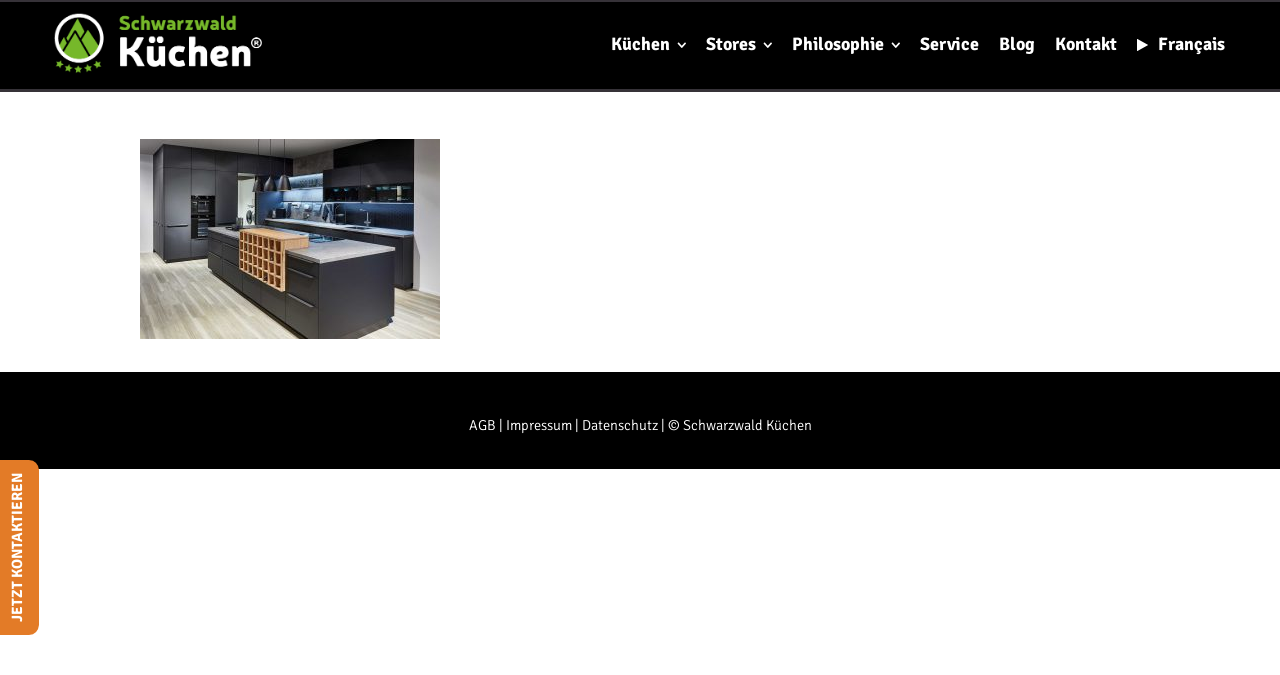

--- FILE ---
content_type: text/html; charset=UTF-8
request_url: https://schwarzwald-kuechen.de/kuechen-uebersicht/swk_kueche_s1-03
body_size: 17907
content:
<!DOCTYPE html>
<html lang="de">
<head>
	<meta charset="UTF-8">
	<meta name="viewport" content="width=device-width, initial-scale=1">
	<link rel="profile" href="http://gmpg.org/xfn/11">
	<link rel="pingback" href="https://schwarzwald-kuechen.de/xmlrpc.php">
	<meta name='robots' content='index, follow, max-image-preview:large, max-snippet:-1, max-video-preview:-1' />

	<!-- This site is optimized with the Yoast SEO plugin v26.8 - https://yoast.com/product/yoast-seo-wordpress/ -->
	<title>SWK_Kueche_S1-03 - Schwarzwald Küchen</title>
	<link rel="canonical" href="https://schwarzwald-kuechen.de/kuechen-uebersicht/swk_kueche_s1-03/" />
	<meta property="og:locale" content="de_DE" />
	<meta property="og:type" content="article" />
	<meta property="og:title" content="SWK_Kueche_S1-03 - Schwarzwald Küchen" />
	<meta property="og:url" content="https://schwarzwald-kuechen.de/kuechen-uebersicht/swk_kueche_s1-03/" />
	<meta property="og:site_name" content="Schwarzwald Küchen" />
	<meta property="article:modified_time" content="2022-01-17T08:10:54+00:00" />
	<meta property="og:image" content="https://schwarzwald-kuechen.de/kuechen-uebersicht/swk_kueche_s1-03" />
	<meta property="og:image:width" content="1500" />
	<meta property="og:image:height" content="1000" />
	<meta property="og:image:type" content="image/jpeg" />
	<meta name="twitter:card" content="summary_large_image" />
	<script type="application/ld+json" class="yoast-schema-graph">{"@context":"https://schema.org","@graph":[{"@type":"WebPage","@id":"https://schwarzwald-kuechen.de/kuechen-uebersicht/swk_kueche_s1-03/","url":"https://schwarzwald-kuechen.de/kuechen-uebersicht/swk_kueche_s1-03/","name":"SWK_Kueche_S1-03 - Schwarzwald Küchen","isPartOf":{"@id":"https://schwarzwald-kuechen.de/#website"},"primaryImageOfPage":{"@id":"https://schwarzwald-kuechen.de/kuechen-uebersicht/swk_kueche_s1-03/#primaryimage"},"image":{"@id":"https://schwarzwald-kuechen.de/kuechen-uebersicht/swk_kueche_s1-03/#primaryimage"},"thumbnailUrl":"https://schwarzwald-kuechen.de/wp-content/uploads/2021/12/SWK_Kueche_S1-03.jpg","datePublished":"2021-12-23T08:12:10+00:00","dateModified":"2022-01-17T08:10:54+00:00","breadcrumb":{"@id":"https://schwarzwald-kuechen.de/kuechen-uebersicht/swk_kueche_s1-03/#breadcrumb"},"inLanguage":"de","potentialAction":[{"@type":"ReadAction","target":["https://schwarzwald-kuechen.de/kuechen-uebersicht/swk_kueche_s1-03/"]}]},{"@type":"ImageObject","inLanguage":"de","@id":"https://schwarzwald-kuechen.de/kuechen-uebersicht/swk_kueche_s1-03/#primaryimage","url":"https://schwarzwald-kuechen.de/wp-content/uploads/2021/12/SWK_Kueche_S1-03.jpg","contentUrl":"https://schwarzwald-kuechen.de/wp-content/uploads/2021/12/SWK_Kueche_S1-03.jpg","width":1500,"height":1000},{"@type":"BreadcrumbList","@id":"https://schwarzwald-kuechen.de/kuechen-uebersicht/swk_kueche_s1-03/#breadcrumb","itemListElement":[{"@type":"ListItem","position":1,"name":"Startseite","item":"https://schwarzwald-kuechen.de/"},{"@type":"ListItem","position":2,"name":"Küchen","item":"https://schwarzwald-kuechen.de/kuechen-uebersicht"},{"@type":"ListItem","position":3,"name":"SWK_Kueche_S1-03"}]},{"@type":"WebSite","@id":"https://schwarzwald-kuechen.de/#website","url":"https://schwarzwald-kuechen.de/","name":"Schwarzwald Küchen","description":"","publisher":{"@id":"https://schwarzwald-kuechen.de/#organization"},"potentialAction":[{"@type":"SearchAction","target":{"@type":"EntryPoint","urlTemplate":"https://schwarzwald-kuechen.de/?s={search_term_string}"},"query-input":{"@type":"PropertyValueSpecification","valueRequired":true,"valueName":"search_term_string"}}],"inLanguage":"de"},{"@type":"Organization","@id":"https://schwarzwald-kuechen.de/#organization","name":"Schwarzwald Küchen","url":"https://schwarzwald-kuechen.de/","logo":{"@type":"ImageObject","inLanguage":"de","@id":"https://schwarzwald-kuechen.de/#/schema/logo/image/","url":"https://schwarzwald-kuechen.de/wp-content/uploads/2023/02/schwarzwaldkuechen-freiburg.jpeg","contentUrl":"https://schwarzwald-kuechen.de/wp-content/uploads/2023/02/schwarzwaldkuechen-freiburg.jpeg","width":1000,"height":1000,"caption":"Schwarzwald Küchen"},"image":{"@id":"https://schwarzwald-kuechen.de/#/schema/logo/image/"}}]}</script>
	<!-- / Yoast SEO plugin. -->


<link rel='dns-prefetch' href='//maxcdn.bootstrapcdn.com' />
<link rel="alternate" type="application/rss+xml" title="Schwarzwald Küchen &raquo; Feed" href="https://schwarzwald-kuechen.de/feed" />
<link rel="alternate" type="application/rss+xml" title="Schwarzwald Küchen &raquo; Kommentar-Feed" href="https://schwarzwald-kuechen.de/comments/feed" />
<link rel="alternate" title="oEmbed (JSON)" type="application/json+oembed" href="https://schwarzwald-kuechen.de/wp-json/oembed/1.0/embed?url=https%3A%2F%2Fschwarzwald-kuechen.de%2Fkuechen-uebersicht%2Fswk_kueche_s1-03" />
<link rel="alternate" title="oEmbed (XML)" type="text/xml+oembed" href="https://schwarzwald-kuechen.de/wp-json/oembed/1.0/embed?url=https%3A%2F%2Fschwarzwald-kuechen.de%2Fkuechen-uebersicht%2Fswk_kueche_s1-03&#038;format=xml" />
		<script type="text/javascript">
			var ajaxurl = 'https://schwarzwald-kuechen.de/wp-admin/admin-ajax.php';
		</script>
		<style id='wp-img-auto-sizes-contain-inline-css' type='text/css'>
img:is([sizes=auto i],[sizes^="auto," i]){contain-intrinsic-size:3000px 1500px}
/*# sourceURL=wp-img-auto-sizes-contain-inline-css */
</style>
<style id='wp-block-library-inline-css' type='text/css'>
:root{--wp-block-synced-color:#7a00df;--wp-block-synced-color--rgb:122,0,223;--wp-bound-block-color:var(--wp-block-synced-color);--wp-editor-canvas-background:#ddd;--wp-admin-theme-color:#007cba;--wp-admin-theme-color--rgb:0,124,186;--wp-admin-theme-color-darker-10:#006ba1;--wp-admin-theme-color-darker-10--rgb:0,107,160.5;--wp-admin-theme-color-darker-20:#005a87;--wp-admin-theme-color-darker-20--rgb:0,90,135;--wp-admin-border-width-focus:2px}@media (min-resolution:192dpi){:root{--wp-admin-border-width-focus:1.5px}}.wp-element-button{cursor:pointer}:root .has-very-light-gray-background-color{background-color:#eee}:root .has-very-dark-gray-background-color{background-color:#313131}:root .has-very-light-gray-color{color:#eee}:root .has-very-dark-gray-color{color:#313131}:root .has-vivid-green-cyan-to-vivid-cyan-blue-gradient-background{background:linear-gradient(135deg,#00d084,#0693e3)}:root .has-purple-crush-gradient-background{background:linear-gradient(135deg,#34e2e4,#4721fb 50%,#ab1dfe)}:root .has-hazy-dawn-gradient-background{background:linear-gradient(135deg,#faaca8,#dad0ec)}:root .has-subdued-olive-gradient-background{background:linear-gradient(135deg,#fafae1,#67a671)}:root .has-atomic-cream-gradient-background{background:linear-gradient(135deg,#fdd79a,#004a59)}:root .has-nightshade-gradient-background{background:linear-gradient(135deg,#330968,#31cdcf)}:root .has-midnight-gradient-background{background:linear-gradient(135deg,#020381,#2874fc)}:root{--wp--preset--font-size--normal:16px;--wp--preset--font-size--huge:42px}.has-regular-font-size{font-size:1em}.has-larger-font-size{font-size:2.625em}.has-normal-font-size{font-size:var(--wp--preset--font-size--normal)}.has-huge-font-size{font-size:var(--wp--preset--font-size--huge)}.has-text-align-center{text-align:center}.has-text-align-left{text-align:left}.has-text-align-right{text-align:right}.has-fit-text{white-space:nowrap!important}#end-resizable-editor-section{display:none}.aligncenter{clear:both}.items-justified-left{justify-content:flex-start}.items-justified-center{justify-content:center}.items-justified-right{justify-content:flex-end}.items-justified-space-between{justify-content:space-between}.screen-reader-text{border:0;clip-path:inset(50%);height:1px;margin:-1px;overflow:hidden;padding:0;position:absolute;width:1px;word-wrap:normal!important}.screen-reader-text:focus{background-color:#ddd;clip-path:none;color:#444;display:block;font-size:1em;height:auto;left:5px;line-height:normal;padding:15px 23px 14px;text-decoration:none;top:5px;width:auto;z-index:100000}html :where(.has-border-color){border-style:solid}html :where([style*=border-top-color]){border-top-style:solid}html :where([style*=border-right-color]){border-right-style:solid}html :where([style*=border-bottom-color]){border-bottom-style:solid}html :where([style*=border-left-color]){border-left-style:solid}html :where([style*=border-width]){border-style:solid}html :where([style*=border-top-width]){border-top-style:solid}html :where([style*=border-right-width]){border-right-style:solid}html :where([style*=border-bottom-width]){border-bottom-style:solid}html :where([style*=border-left-width]){border-left-style:solid}html :where(img[class*=wp-image-]){height:auto;max-width:100%}:where(figure){margin:0 0 1em}html :where(.is-position-sticky){--wp-admin--admin-bar--position-offset:var(--wp-admin--admin-bar--height,0px)}@media screen and (max-width:600px){html :where(.is-position-sticky){--wp-admin--admin-bar--position-offset:0px}}

/*# sourceURL=wp-block-library-inline-css */
</style><style id='global-styles-inline-css' type='text/css'>
:root{--wp--preset--aspect-ratio--square: 1;--wp--preset--aspect-ratio--4-3: 4/3;--wp--preset--aspect-ratio--3-4: 3/4;--wp--preset--aspect-ratio--3-2: 3/2;--wp--preset--aspect-ratio--2-3: 2/3;--wp--preset--aspect-ratio--16-9: 16/9;--wp--preset--aspect-ratio--9-16: 9/16;--wp--preset--color--black: #000000;--wp--preset--color--cyan-bluish-gray: #abb8c3;--wp--preset--color--white: #ffffff;--wp--preset--color--pale-pink: #f78da7;--wp--preset--color--vivid-red: #cf2e2e;--wp--preset--color--luminous-vivid-orange: #ff6900;--wp--preset--color--luminous-vivid-amber: #fcb900;--wp--preset--color--light-green-cyan: #7bdcb5;--wp--preset--color--vivid-green-cyan: #00d084;--wp--preset--color--pale-cyan-blue: #8ed1fc;--wp--preset--color--vivid-cyan-blue: #0693e3;--wp--preset--color--vivid-purple: #9b51e0;--wp--preset--gradient--vivid-cyan-blue-to-vivid-purple: linear-gradient(135deg,rgb(6,147,227) 0%,rgb(155,81,224) 100%);--wp--preset--gradient--light-green-cyan-to-vivid-green-cyan: linear-gradient(135deg,rgb(122,220,180) 0%,rgb(0,208,130) 100%);--wp--preset--gradient--luminous-vivid-amber-to-luminous-vivid-orange: linear-gradient(135deg,rgb(252,185,0) 0%,rgb(255,105,0) 100%);--wp--preset--gradient--luminous-vivid-orange-to-vivid-red: linear-gradient(135deg,rgb(255,105,0) 0%,rgb(207,46,46) 100%);--wp--preset--gradient--very-light-gray-to-cyan-bluish-gray: linear-gradient(135deg,rgb(238,238,238) 0%,rgb(169,184,195) 100%);--wp--preset--gradient--cool-to-warm-spectrum: linear-gradient(135deg,rgb(74,234,220) 0%,rgb(151,120,209) 20%,rgb(207,42,186) 40%,rgb(238,44,130) 60%,rgb(251,105,98) 80%,rgb(254,248,76) 100%);--wp--preset--gradient--blush-light-purple: linear-gradient(135deg,rgb(255,206,236) 0%,rgb(152,150,240) 100%);--wp--preset--gradient--blush-bordeaux: linear-gradient(135deg,rgb(254,205,165) 0%,rgb(254,45,45) 50%,rgb(107,0,62) 100%);--wp--preset--gradient--luminous-dusk: linear-gradient(135deg,rgb(255,203,112) 0%,rgb(199,81,192) 50%,rgb(65,88,208) 100%);--wp--preset--gradient--pale-ocean: linear-gradient(135deg,rgb(255,245,203) 0%,rgb(182,227,212) 50%,rgb(51,167,181) 100%);--wp--preset--gradient--electric-grass: linear-gradient(135deg,rgb(202,248,128) 0%,rgb(113,206,126) 100%);--wp--preset--gradient--midnight: linear-gradient(135deg,rgb(2,3,129) 0%,rgb(40,116,252) 100%);--wp--preset--font-size--small: 13px;--wp--preset--font-size--medium: 20px;--wp--preset--font-size--large: 36px;--wp--preset--font-size--x-large: 42px;--wp--preset--spacing--20: 0.44rem;--wp--preset--spacing--30: 0.67rem;--wp--preset--spacing--40: 1rem;--wp--preset--spacing--50: 1.5rem;--wp--preset--spacing--60: 2.25rem;--wp--preset--spacing--70: 3.38rem;--wp--preset--spacing--80: 5.06rem;--wp--preset--shadow--natural: 6px 6px 9px rgba(0, 0, 0, 0.2);--wp--preset--shadow--deep: 12px 12px 50px rgba(0, 0, 0, 0.4);--wp--preset--shadow--sharp: 6px 6px 0px rgba(0, 0, 0, 0.2);--wp--preset--shadow--outlined: 6px 6px 0px -3px rgb(255, 255, 255), 6px 6px rgb(0, 0, 0);--wp--preset--shadow--crisp: 6px 6px 0px rgb(0, 0, 0);}:where(.is-layout-flex){gap: 0.5em;}:where(.is-layout-grid){gap: 0.5em;}body .is-layout-flex{display: flex;}.is-layout-flex{flex-wrap: wrap;align-items: center;}.is-layout-flex > :is(*, div){margin: 0;}body .is-layout-grid{display: grid;}.is-layout-grid > :is(*, div){margin: 0;}:where(.wp-block-columns.is-layout-flex){gap: 2em;}:where(.wp-block-columns.is-layout-grid){gap: 2em;}:where(.wp-block-post-template.is-layout-flex){gap: 1.25em;}:where(.wp-block-post-template.is-layout-grid){gap: 1.25em;}.has-black-color{color: var(--wp--preset--color--black) !important;}.has-cyan-bluish-gray-color{color: var(--wp--preset--color--cyan-bluish-gray) !important;}.has-white-color{color: var(--wp--preset--color--white) !important;}.has-pale-pink-color{color: var(--wp--preset--color--pale-pink) !important;}.has-vivid-red-color{color: var(--wp--preset--color--vivid-red) !important;}.has-luminous-vivid-orange-color{color: var(--wp--preset--color--luminous-vivid-orange) !important;}.has-luminous-vivid-amber-color{color: var(--wp--preset--color--luminous-vivid-amber) !important;}.has-light-green-cyan-color{color: var(--wp--preset--color--light-green-cyan) !important;}.has-vivid-green-cyan-color{color: var(--wp--preset--color--vivid-green-cyan) !important;}.has-pale-cyan-blue-color{color: var(--wp--preset--color--pale-cyan-blue) !important;}.has-vivid-cyan-blue-color{color: var(--wp--preset--color--vivid-cyan-blue) !important;}.has-vivid-purple-color{color: var(--wp--preset--color--vivid-purple) !important;}.has-black-background-color{background-color: var(--wp--preset--color--black) !important;}.has-cyan-bluish-gray-background-color{background-color: var(--wp--preset--color--cyan-bluish-gray) !important;}.has-white-background-color{background-color: var(--wp--preset--color--white) !important;}.has-pale-pink-background-color{background-color: var(--wp--preset--color--pale-pink) !important;}.has-vivid-red-background-color{background-color: var(--wp--preset--color--vivid-red) !important;}.has-luminous-vivid-orange-background-color{background-color: var(--wp--preset--color--luminous-vivid-orange) !important;}.has-luminous-vivid-amber-background-color{background-color: var(--wp--preset--color--luminous-vivid-amber) !important;}.has-light-green-cyan-background-color{background-color: var(--wp--preset--color--light-green-cyan) !important;}.has-vivid-green-cyan-background-color{background-color: var(--wp--preset--color--vivid-green-cyan) !important;}.has-pale-cyan-blue-background-color{background-color: var(--wp--preset--color--pale-cyan-blue) !important;}.has-vivid-cyan-blue-background-color{background-color: var(--wp--preset--color--vivid-cyan-blue) !important;}.has-vivid-purple-background-color{background-color: var(--wp--preset--color--vivid-purple) !important;}.has-black-border-color{border-color: var(--wp--preset--color--black) !important;}.has-cyan-bluish-gray-border-color{border-color: var(--wp--preset--color--cyan-bluish-gray) !important;}.has-white-border-color{border-color: var(--wp--preset--color--white) !important;}.has-pale-pink-border-color{border-color: var(--wp--preset--color--pale-pink) !important;}.has-vivid-red-border-color{border-color: var(--wp--preset--color--vivid-red) !important;}.has-luminous-vivid-orange-border-color{border-color: var(--wp--preset--color--luminous-vivid-orange) !important;}.has-luminous-vivid-amber-border-color{border-color: var(--wp--preset--color--luminous-vivid-amber) !important;}.has-light-green-cyan-border-color{border-color: var(--wp--preset--color--light-green-cyan) !important;}.has-vivid-green-cyan-border-color{border-color: var(--wp--preset--color--vivid-green-cyan) !important;}.has-pale-cyan-blue-border-color{border-color: var(--wp--preset--color--pale-cyan-blue) !important;}.has-vivid-cyan-blue-border-color{border-color: var(--wp--preset--color--vivid-cyan-blue) !important;}.has-vivid-purple-border-color{border-color: var(--wp--preset--color--vivid-purple) !important;}.has-vivid-cyan-blue-to-vivid-purple-gradient-background{background: var(--wp--preset--gradient--vivid-cyan-blue-to-vivid-purple) !important;}.has-light-green-cyan-to-vivid-green-cyan-gradient-background{background: var(--wp--preset--gradient--light-green-cyan-to-vivid-green-cyan) !important;}.has-luminous-vivid-amber-to-luminous-vivid-orange-gradient-background{background: var(--wp--preset--gradient--luminous-vivid-amber-to-luminous-vivid-orange) !important;}.has-luminous-vivid-orange-to-vivid-red-gradient-background{background: var(--wp--preset--gradient--luminous-vivid-orange-to-vivid-red) !important;}.has-very-light-gray-to-cyan-bluish-gray-gradient-background{background: var(--wp--preset--gradient--very-light-gray-to-cyan-bluish-gray) !important;}.has-cool-to-warm-spectrum-gradient-background{background: var(--wp--preset--gradient--cool-to-warm-spectrum) !important;}.has-blush-light-purple-gradient-background{background: var(--wp--preset--gradient--blush-light-purple) !important;}.has-blush-bordeaux-gradient-background{background: var(--wp--preset--gradient--blush-bordeaux) !important;}.has-luminous-dusk-gradient-background{background: var(--wp--preset--gradient--luminous-dusk) !important;}.has-pale-ocean-gradient-background{background: var(--wp--preset--gradient--pale-ocean) !important;}.has-electric-grass-gradient-background{background: var(--wp--preset--gradient--electric-grass) !important;}.has-midnight-gradient-background{background: var(--wp--preset--gradient--midnight) !important;}.has-small-font-size{font-size: var(--wp--preset--font-size--small) !important;}.has-medium-font-size{font-size: var(--wp--preset--font-size--medium) !important;}.has-large-font-size{font-size: var(--wp--preset--font-size--large) !important;}.has-x-large-font-size{font-size: var(--wp--preset--font-size--x-large) !important;}
/*# sourceURL=global-styles-inline-css */
</style>

<style id='classic-theme-styles-inline-css' type='text/css'>
/*! This file is auto-generated */
.wp-block-button__link{color:#fff;background-color:#32373c;border-radius:9999px;box-shadow:none;text-decoration:none;padding:calc(.667em + 2px) calc(1.333em + 2px);font-size:1.125em}.wp-block-file__button{background:#32373c;color:#fff;text-decoration:none}
/*# sourceURL=/wp-includes/css/classic-themes.min.css */
</style>
<link rel='stylesheet' id='wp-components-css' href='https://schwarzwald-kuechen.de/wp-includes/css/dist/components/style.min.css' type='text/css' media='all' />
<link rel='stylesheet' id='wp-preferences-css' href='https://schwarzwald-kuechen.de/wp-includes/css/dist/preferences/style.min.css' type='text/css' media='all' />
<link rel='stylesheet' id='wp-block-editor-css' href='https://schwarzwald-kuechen.de/wp-includes/css/dist/block-editor/style.min.css' type='text/css' media='all' />
<link rel='stylesheet' id='wpo_min-header-3-css' href='https://schwarzwald-kuechen.de/wp-content/cache/wpo-minify/1766409630/assets/wpo-minify-header-popup-maker-block-library-style1760409286.min.css' type='text/css' media='all' />
<link rel='stylesheet' id='wpo_min-header-4-css' href='https://schwarzwald-kuechen.de/wp-content/cache/wpo-minify/1766409630/assets/wpo-minify-header-wp-blog-designer-fontawesome-stylesheets1723473104.min.css' type='text/css' media='all' />
<link rel='stylesheet' id='wpo_min-header-5-css' href='https://schwarzwald-kuechen.de/wp-content/cache/wpo-minify/1766409630/assets/wpo-minify-header-wp-blog-designer-css-stylesheets1723473104.min.css' type='text/css' media='all' />
<link rel='stylesheet' id='wpo_min-header-6-css' href='https://schwarzwald-kuechen.de/wp-content/cache/wpo-minify/1766409630/assets/wpo-minify-header-bd-galleryslider-stylesheets1723473104.min.css' type='text/css' media='all' />
<link rel='stylesheet' id='wpo_min-header-7-css' href='https://schwarzwald-kuechen.de/wp-content/cache/wpo-minify/1766409630/assets/wpo-minify-header-contact-form-71764513403.min.css' type='text/css' media='all' />
<link rel='stylesheet' id='wpo_min-header-8-css' href='https://schwarzwald-kuechen.de/wp-content/cache/wpo-minify/1766409630/assets/wpo-minify-header-style-gfonts1732458676.min.css' type='text/css' media='all' />
<link rel='stylesheet' id='wpo_min-header-9-css' href='https://schwarzwald-kuechen.de/wp-content/cache/wpo-minify/1766409630/assets/wpo-minify-header-eg-fontawesome1638959364.min.css' type='text/css' media='all' />
<link rel='stylesheet' id='wpo_min-header-10-css' href='https://schwarzwald-kuechen.de/wp-content/cache/wpo-minify/1766409630/assets/wpo-minify-header-eg-frontend1638959364.min.css' type='text/css' media='all' />
<link rel='stylesheet' id='wpo_min-header-11-css' href='https://schwarzwald-kuechen.de/wp-content/cache/wpo-minify/1766409630/assets/wpo-minify-header-eg-pretty-photo1638959364.min.css' type='text/css' media='all' />
<link rel='stylesheet' id='wpo_min-header-12-css' href='https://schwarzwald-kuechen.de/wp-content/cache/wpo-minify/1766409630/assets/wpo-minify-header-eg-colorbox1638959364.min.css' type='text/css' media='all' />
<link rel='stylesheet' id='wpo_min-header-13-css' href='https://schwarzwald-kuechen.de/wp-content/cache/wpo-minify/1766409630/assets/wpo-minify-header-eg-magnific-popup1638959364.min.css' type='text/css' media='all' />
<link rel='stylesheet' id='wpo_min-header-14-css' href='https://schwarzwald-kuechen.de/wp-content/cache/wpo-minify/1766409630/assets/wpo-minify-header-eg-animate1638959364.min.css' type='text/css' media='all' />
<link rel='stylesheet' id='eg-bxslider-css' href='https://schwarzwald-kuechen.de/wp-content/plugins/everest-gallery/css/jquery.bxslider.min.css' type='text/css' media='all' />
<link rel='stylesheet' id='wpo_min-header-16-css' href='https://schwarzwald-kuechen.de/wp-content/cache/wpo-minify/1766409630/assets/wpo-minify-header-finalTilesGallery_stylesheet1767969299.min.css' type='text/css' media='all' />
<link rel='stylesheet' id='wpo_min-header-17-css' href='https://schwarzwald-kuechen.de/wp-content/cache/wpo-minify/1766409630/assets/wpo-minify-header-fontawesome_stylesheet1767969299.min.css' type='text/css' media='all' />
<link rel='stylesheet' id='wpo_min-header-18-css' href='https://schwarzwald-kuechen.de/wp-content/cache/wpo-minify/1766409630/assets/wpo-minify-header-wpa-css1760539286.min.css' type='text/css' media='all' />
<link rel='stylesheet' id='wpo_min-header-19-css' href='https://schwarzwald-kuechen.de/wp-content/cache/wpo-minify/1766409630/assets/wpo-minify-header-font-awesome.min.css' type='text/css' media='all' />
<link rel='stylesheet' id='spba-animate-css' href='https://schwarzwald-kuechen.de/wp-content/themes/Archiv/css/animate.min.css' type='text/css' media='all' />
<link rel='stylesheet' id='wpo_min-header-21-css' href='https://schwarzwald-kuechen.de/wp-content/cache/wpo-minify/1766409630/assets/wpo-minify-header-jquery-background-video1742285344.min.css' type='text/css' media='all' />
<link rel='stylesheet' id='wpo_min-header-22-css' href='https://schwarzwald-kuechen.de/wp-content/cache/wpo-minify/1766409630/assets/wpo-minify-header-so_video_background1742285344.min.css' type='text/css' media='all' />
<link rel='stylesheet' id='wpo_min-header-23-css' href='https://schwarzwald-kuechen.de/wp-content/cache/wpo-minify/1766409630/assets/wpo-minify-header-borlabs-cookie1744028670.min.css' type='text/css' media='all' />
<link rel='stylesheet' id='wpo_min-header-24-css' href='https://schwarzwald-kuechen.de/wp-content/cache/wpo-minify/1766409630/assets/wpo-minify-header-create-style1742285344.min.css' type='text/css' media='all' />
<link rel='stylesheet' id='wpo_min-header-25-css' href='https://schwarzwald-kuechen.de/wp-content/cache/wpo-minify/1766409630/assets/wpo-minify-header-create-owl-carousel1742285344.min.css' type='text/css' media='all' />
<link rel='stylesheet' id='wpo_min-header-26-css' href='https://schwarzwald-kuechen.de/wp-content/cache/wpo-minify/1766409630/assets/wpo-minify-header-create-owl-theme1742285344.min.css' type='text/css' media='all' />
<link rel='stylesheet' id='wpo_min-header-27-css' href='https://schwarzwald-kuechen.de/wp-content/cache/wpo-minify/1766409630/assets/wpo-minify-header-create-prettyphoto1742285344.min.css' type='text/css' media='all' />
<link rel='stylesheet' id='wpo_min-header-28-css' href='https://schwarzwald-kuechen.de/wp-content/cache/wpo-minify/1766409630/assets/wpo-minify-header-superfish1742285344.min.css' type='text/css' media='all' />
<link rel='stylesheet' id='wpo_min-header-29-css' href='https://schwarzwald-kuechen.de/wp-content/cache/wpo-minify/1766409630/assets/wpo-minify-header-create-woocommerce1742285344.min.css' type='text/css' media='all' />
<link rel='stylesheet' id='wpo_min-header-30-css' href='https://schwarzwald-kuechen.de/wp-content/cache/wpo-minify/1766409630/assets/wpo-minify-header-create-loader-main1742285351.min.css' type='text/css' media='all' />
<link rel='stylesheet' id='wpo_min-header-31-css' href='https://schwarzwald-kuechen.de/wp-content/cache/wpo-minify/1766409630/assets/wpo-minify-header-create-loader-animation1742285351.min.css' type='text/css' media='all' />
<link rel='stylesheet' id='wpo_min-header-32-css' href='https://schwarzwald-kuechen.de/wp-content/cache/wpo-minify/1766409630/assets/wpo-minify-header-create-font-awesome1742285344.min.css' type='text/css' media='all' />
<script type="text/javascript" id="jquery-core-js-extra">
/* <![CDATA[ */
var myajax = {"url":"https://schwarzwald-kuechen.de/wp-admin/admin-ajax.php"};
//# sourceURL=jquery-core-js-extra
/* ]]> */
</script>
<script type="text/javascript" src="https://schwarzwald-kuechen.de/wp-includes/js/jquery/jquery.min.js" id="jquery-core-js"></script>
<script type="text/javascript" src="https://schwarzwald-kuechen.de/wp-includes/js/jquery/jquery-migrate.min.js" id="jquery-migrate-js"></script>
<script type="text/javascript" src="https://schwarzwald-kuechen.de/wp-includes/js/imagesloaded.min.js" id="imagesloaded-js"></script>
<script type="text/javascript" src="https://schwarzwald-kuechen.de/wp-includes/js/masonry.min.js" id="masonry-js"></script>
<script type="text/javascript" src="https://schwarzwald-kuechen.de/wp-content/plugins/blog-designer/public/js/ticker.min.js" id="ticker-js"></script>
<script type="text/javascript" src="https://schwarzwald-kuechen.de/wp-content/plugins/blog-designer/public/js/designer.js" id="wp-blog-designer-script-js"></script>
<script type="text/javascript" src="https://schwarzwald-kuechen.de/wp-content/plugins/blog-designer/public/js/jquery.flexslider-min.js" id="bd-galleryimage-script-js"></script>
<script type="text/javascript" src="https://schwarzwald-kuechen.de/wp-content/plugins/everest-gallery/js/jquery.bxslider.js" id="eg-bxslider-script-js"></script>
<script type="text/javascript" src="https://schwarzwald-kuechen.de/wp-content/plugins/everest-gallery/js/imagesloaded.min.js" id="eg-imageloaded-script-js"></script>
<script type="text/javascript" src="https://schwarzwald-kuechen.de/wp-content/plugins/everest-gallery/js/jquery.prettyPhoto.js" id="eg-prettyphoto-js"></script>
<script type="text/javascript" src="https://schwarzwald-kuechen.de/wp-content/plugins/everest-gallery/js/jquery.colorbox-min.js" id="eg-colorbox-js"></script>
<script type="text/javascript" src="https://schwarzwald-kuechen.de/wp-content/plugins/everest-gallery/js/isotope.js" id="eg-isotope-script-js"></script>
<script type="text/javascript" src="https://schwarzwald-kuechen.de/wp-content/plugins/everest-gallery/js/jquery.magnific-popup.min.js" id="eg-magnific-popup-js"></script>
<script type="text/javascript" src="https://schwarzwald-kuechen.de/wp-content/plugins/everest-gallery/js/jquery.everest-lightbox.js" id="eg-everest-lightbox-js"></script>
<script type="text/javascript" id="eg-frontend-script-js-extra">
/* <![CDATA[ */
var eg_frontend_js_object = {"ajax_url":"https://schwarzwald-kuechen.de/wp-admin/admin-ajax.php","strings":{"video_missing":"Video URL missing"},"ajax_nonce":"bfc5265aa5","plugin_url":"https://schwarzwald-kuechen.de/wp-content/plugins/everest-gallery/"};
//# sourceURL=eg-frontend-script-js-extra
/* ]]> */
</script>
<script type="text/javascript" src="https://schwarzwald-kuechen.de/wp-content/plugins/everest-gallery/js/eg-frontend.js" id="eg-frontend-script-js"></script>
<script type="text/javascript" src="//schwarzwald-kuechen.de/wp-content/plugins/revslider/sr6/assets/js/rbtools.min.js" id="tp-tools-js"></script>
<script type="text/javascript" src="//schwarzwald-kuechen.de/wp-content/plugins/revslider/sr6/assets/js/rs6.min.js" id="revmin-js"></script>
<script type="text/javascript" src="https://schwarzwald-kuechen.de/wp-content/themes/Archiv/js/imagesloaded.js" id="create-imagesloaded-js"></script>
<link rel="https://api.w.org/" href="https://schwarzwald-kuechen.de/wp-json/" /><link rel="alternate" title="JSON" type="application/json" href="https://schwarzwald-kuechen.de/wp-json/wp/v2/media/4125" /><link rel="EditURI" type="application/rsd+xml" title="RSD" href="https://schwarzwald-kuechen.de/xmlrpc.php?rsd" />
<meta name="generator" content="WordPress 6.9" />
<link rel='shortlink' href='https://schwarzwald-kuechen.de/?p=4125' />

<!--BEGIN: TRACKING CODE MANAGER (v2.5.0) BY INTELLYWP.COM IN HEAD//-->
<!-- Global site tag (gtag.js) - Google Analytics -->
<script type="text/javascript">
var gaProperty = 'UA-98797164-1';
var disableStr = 'ga-disable-' + gaProperty;
if (document.cookie.indexOf(disableStr + '=true') > -1) {
window[disableStr] = true;
}
function gaOptout() {
document.cookie = disableStr + '=true; expires=Thu, 31 Dec 2099 23:59:59 UTC; path=/';
window[disableStr] = true;
}
</script>
<script async src="https://www.googletagmanager.com/gtag/js?id=UA-98797164-1"></script>
<script>
  window.dataLayer = window.dataLayer || [];
  function gtag(){dataLayer.push(arguments);}
  gtag('js', new Date());

  gtag('config', 'UA-98797164-1', { 'anonymize_ip': true });
</script>
<!--END: https://wordpress.org/plugins/tracking-code-manager IN HEAD//--><meta name="ti-site-data" content="eyJyIjoiMTowITc6MCEzMDowIiwibyI6Imh0dHBzOlwvXC9zY2h3YXJ6d2FsZC1rdWVjaGVuLmRlXC93cC1hZG1pblwvYWRtaW4tYWpheC5waHA/YWN0aW9uPXRpX29ubGluZV91c2Vyc19nb29nbGUmYW1wO3A9JTJGa3VlY2hlbi11ZWJlcnNpY2h0JTJGc3drX2t1ZWNoZV9zMS0wMyZhbXA7X3dwbm9uY2U9ZTVhYTUzYjVlNiJ9" />					<link rel="shortcut icon" href="https://schwarzwald-kuechen.de/wp-content/uploads/2017/12/Favicon.png" />
				<meta name="generator" content="create  2.0" />

		<!--[if IE 8]>
		<link rel="stylesheet" href="https://schwarzwald-kuechen.de/wp-content/themes/Archiv/css/ie8.css" type="text/css" media="screen" />
		<![endif]-->
		<!--[if IE]><script src="http://html5shiv.googlecode.com/svn/trunk/html5.js"></script><![endif]-->

		
		<style>

							body #primary header.main .inner { text-align: left !important; }
			
							body #primary header.main .inner * { color: #eeee22; }
			
			
						body { color: #363238; }
			
						.entry-content a, .entry-content a:visited { color: #956d40; }
			
						.entry-content a:hover { color: #956d40; }
			
			
			
						#site-header { background-color: #000000; }
			
						#site-header.sticky, #site-header.sticky .header-search { background-color: #000000; }
			
			
							.main-nav ul li,
				.secondary-nav span,
				.secondary-nav a { color: #ffffff !important; }
			
			
							.menu-toggle.open:hover,
				.main-nav ul li:hover,
				.main-nav ul li.active,
				.secondary-nav a:hover,
				.secondary-nav span:hover,
				.main-nav ul li.current,
				.main-nav ul li.current-cat,
				.main-nav ul li.current_page_item,
				.main-nav ul li.current-menu-item,
				.main-nav ul li.current-post-ancestor,
				.single-post .main-nav ul li.current_page_parent,
				.main-nav ul li.current-category-parent,
				.main-nav ul li.current-category-ancestor,
				.main-nav ul li.current-portfolio-ancestor,
				.main-nav ul li.current-projects-ancestor { color: #76b72a !important;}

			
			
			
			
			
			
			
			
			
			
			
			
			
			
			
			
			
			
			
							#footer { background-color: #000000; }
			
							#footer * { color: #ffffff !important; }
			
			
			
			
			
			

		
							#logo .site-title img { max-width: 225px; }
			
			
			
			
							@media only screen and (max-width: 780px){
					#site-header.main #logo .site-title img { max-width: 200px !important; }
				}
			
		
			
			
			
		
							.inline-header #site-header.main .nav-holder { height: 90px; }
				.inline-header #site-header.main #logo { height: 90px; }
				.inline-header #site-header.main .nav-holder,
				.inline-header #site-header.main .main-nav ul > li,
				.inline-header #site-header.main .main-nav ul > li > a,
				#site-header.main .main-nav #menu-main-menu > li > span,
				#site-header.main .secondary-nav a,
				#site-header.main .secondary-nav span  { line-height: 90px; height: 90px;}
			
							#site-header.sticky .inside .nav-holder { height: 60px !important; }
				#site-header.sticky #logo { height: 60px !important; }
				#site-header.sticky .nav-holder,
				#site-header.sticky .main-nav ul > li,
				#site-header.sticky .main-nav ul > li > a,
				#site-header.sticky .main-nav ul > li > span,
				#site-header.sticky .secondary-nav a,
				#site-header.sticky .secondary-nav span  { line-height: 60px; height: 60px;}
			
			
		
		/* Linie unter Menü ausblenden */
#site-header {
    box-shadow: 0 1px 0 #363238 !important;
    -webkit-box-shadow: 0 3px 0 #363238 !important;
}
/* Titel unter Menü ausblenden */
.entry-header {
    display: none !important;
}

/* Menü mit Groß und Kleinbuchstaben */
.main-nav ul a {
text-transform: none!important;
}
/* Farbe h1 */
.site-main h1 {
    color: #76b72a !important;
margin: 60px 0px 0px 0;
}
/*burger icon */
.menu-toggle.open::before {
       font-size: 34px;
}

/* Farbe h6 */
h6 span {
    color: #fff !important;
  background-color: rgba(150,109,65,1.3);
}

@media screen and (max-width: 480px) {
  h6 {
    font-size: 40px !important;
line-height:55px !important;
    line-height: 80%;
    margin-top: 10px;
  }
		</style>

					
					<style type="text/css">body { 
						 font-weight: 300; font-size: 18px; line-height: 27px;					}</style>

									
					<style type="text/css">p { 
						 font-weight: 300; font-size: 18px; line-height: 27px;					}</style>

									
					<style type="text/css">.site-main h1 { 
						 font-weight: 800; font-size: 45px; line-height: 48px;					}</style>

									
					<style type="text/css">.site-main h2 { 
						 font-weight: 800; font-size: 45px; line-height: 48px;					}</style>

									
					<style type="text/css">.site-main h3 { 
						 font-size: 23px; line-height: 35px;					}</style>

									
					<style type="text/css">.site-main h4 { 
						 font-size: 23px; line-height: 25px;					}</style>

									
					<style type="text/css">.site-main h5 { 
						 font-weight: 500; font-size: 28px; line-height: 34px;					}</style>

									
					<style type="text/css">.site-main h6 { 
						 font-weight: 700; font-size: 120px; line-height: 160px;					}</style>

									
					<style type="text/css">.body-wrap a { 
						 font-weight: 300; font-size: 18px; line-height: 27px;					}</style>

									
					<style type="text/css">blockquote { 
						 font-weight: 300; font-size: 18px; line-height: 27px;					}</style>

									
					<style type="text/css">li { 
						 font-weight: 300; font-size: 18px; line-height: 27px;					}</style>

									
					<style type="text/css">.main-nav ul li a, .main-nav ul li span { 
						 font-size: 18px;					}</style>

				<!-- All in one Favicon 4.8 --><link rel="icon" href="https://schwarzwald-kuechen.de/wp-content/uploads/2017/08/favicon-3.png" type="image/png"/>

<style type='text/css'>
/* START Styles Simple Side Tab v2.2.2 */
#rum_sst_tab {
    font-family: &quot;Helvetica Neue&quot;, Helvetica, sans-serif;
    top: 635px;
    background-color: #e37b27;
    color: #ffffff;
    border-style: solid;
    border-width: 0px;
}

#rum_sst_tab:hover {
    background-color: #e28b44;
}
.rum_sst_contents {
    position:fixed;
    margin:0;
    padding:6px 13px 8px 13px;
    text-decoration:none;
    text-align:center;
    font-size:15px;
    font-weight:bold;
    border-style:solid;
    display:block;
    z-index:100000;
}
.rum_sst_left {
    left:-2px;
    cursor: pointer;
    -webkit-transform-origin:0 0;
    -moz-transform-origin:0 0;
    -o-transform-origin:0 0;
    -ms-transform-origin:0 0;
    -webkit-transform:rotate(270deg);
    -moz-transform:rotate(270deg);
    -ms-transform:rotate(270deg);
    -o-transform:rotate(270deg);
    transform:rotate(270deg);
    -moz-border-radius-bottomright:10px;
    border-bottom-right-radius:10px;
    -moz-border-radius-bottomleft:10px;
    border-bottom-left-radius:10px;
}
.rum_sst_right {
    right:-1px;
    cursor: pointer;
    -webkit-transform-origin:100% 100%;
    -moz-transform-origin:100% 100%;
    -o-transform-origin:100% 100%;
    -ms-transform-origin:100% 100%;
    -webkit-transform:rotate(-90deg);
    -moz-transform:rotate(-90deg);
    -ms-transform:rotate(-90deg);
    -o-transform:rotate(-90deg);
    transform:rotate(-90deg);
    -moz-border-radius-topright:10px;
    border-top-right-radius:10px;
    -moz-border-radius-topleft:10px;
    border-top-left-radius:10px;
}
.rum_sst_right.less-ie-9 {
    right:-120px;
    filter: progid:DXImageTransform.Microsoft.BasicImage(rotation=1);
}
.rum_sst_left.less-ie-9 {
    filter: progid:DXImageTransform.Microsoft.BasicImage(rotation=3);
}
/* END Styles Simple Side Tab */
</style>
<meta name="generator" content="Powered by Slider Revolution 6.7.40 - responsive, Mobile-Friendly Slider Plugin for WordPress with comfortable drag and drop interface." />
<link rel="icon" href="https://schwarzwald-kuechen.de/wp-content/uploads/2017/12/cropped-Website_Icon-32x32.png" sizes="32x32" />
<link rel="icon" href="https://schwarzwald-kuechen.de/wp-content/uploads/2017/12/cropped-Website_Icon-192x192.png" sizes="192x192" />
<link rel="apple-touch-icon" href="https://schwarzwald-kuechen.de/wp-content/uploads/2017/12/cropped-Website_Icon-180x180.png" />
<meta name="msapplication-TileImage" content="https://schwarzwald-kuechen.de/wp-content/uploads/2017/12/cropped-Website_Icon-270x270.png" />
<script>function setREVStartSize(e){
			//window.requestAnimationFrame(function() {
				window.RSIW = window.RSIW===undefined ? window.innerWidth : window.RSIW;
				window.RSIH = window.RSIH===undefined ? window.innerHeight : window.RSIH;
				try {
					var pw = document.getElementById(e.c).parentNode.offsetWidth,
						newh;
					pw = pw===0 || isNaN(pw) || (e.l=="fullwidth" || e.layout=="fullwidth") ? window.RSIW : pw;
					e.tabw = e.tabw===undefined ? 0 : parseInt(e.tabw);
					e.thumbw = e.thumbw===undefined ? 0 : parseInt(e.thumbw);
					e.tabh = e.tabh===undefined ? 0 : parseInt(e.tabh);
					e.thumbh = e.thumbh===undefined ? 0 : parseInt(e.thumbh);
					e.tabhide = e.tabhide===undefined ? 0 : parseInt(e.tabhide);
					e.thumbhide = e.thumbhide===undefined ? 0 : parseInt(e.thumbhide);
					e.mh = e.mh===undefined || e.mh=="" || e.mh==="auto" ? 0 : parseInt(e.mh,0);
					if(e.layout==="fullscreen" || e.l==="fullscreen")
						newh = Math.max(e.mh,window.RSIH);
					else{
						e.gw = Array.isArray(e.gw) ? e.gw : [e.gw];
						for (var i in e.rl) if (e.gw[i]===undefined || e.gw[i]===0) e.gw[i] = e.gw[i-1];
						e.gh = e.el===undefined || e.el==="" || (Array.isArray(e.el) && e.el.length==0)? e.gh : e.el;
						e.gh = Array.isArray(e.gh) ? e.gh : [e.gh];
						for (var i in e.rl) if (e.gh[i]===undefined || e.gh[i]===0) e.gh[i] = e.gh[i-1];
											
						var nl = new Array(e.rl.length),
							ix = 0,
							sl;
						e.tabw = e.tabhide>=pw ? 0 : e.tabw;
						e.thumbw = e.thumbhide>=pw ? 0 : e.thumbw;
						e.tabh = e.tabhide>=pw ? 0 : e.tabh;
						e.thumbh = e.thumbhide>=pw ? 0 : e.thumbh;
						for (var i in e.rl) nl[i] = e.rl[i]<window.RSIW ? 0 : e.rl[i];
						sl = nl[0];
						for (var i in nl) if (sl>nl[i] && nl[i]>0) { sl = nl[i]; ix=i;}
						var m = pw>(e.gw[ix]+e.tabw+e.thumbw) ? 1 : (pw-(e.tabw+e.thumbw)) / (e.gw[ix]);
						newh =  (e.gh[ix] * m) + (e.tabh + e.thumbh);
					}
					var el = document.getElementById(e.c);
					if (el!==null && el) el.style.height = newh+"px";
					el = document.getElementById(e.c+"_wrapper");
					if (el!==null && el) {
						el.style.height = newh+"px";
						el.style.display = "block";
					}
				} catch(e){
					console.log("Failure at Presize of Slider:" + e)
				}
			//});
		  };</script>
		<style type="text/css" id="wp-custom-css">
			.caldera-grid .form-control {background-color:#f7f7f7;}
.caldera-center {text-align:center;}

/*Zoom*/
div.image {	
	width: 100%;	
	height: 100%;	
	overflow: hidden;}

div.image img {	
	width: 100%;	
	height: auto;
	
	/* SCALE */
	-webkit-transform: scale(1);
	-moz-transform: scale(1);
	-ms-transform: scale(1);
	-o-transform: scale(1);
	transform: scale(1);
	
	/* VERZÖGERUNG */	
	-webkit-transition: all 0.2s
	linear;	-moz-transition: all 0.2s linear;
	-ms-transition: all 0.2s linear;
	-o-transition: all 0.2s linear;
	transition: all 0.2s linear;}

div.image img:hover {
	-webkit-transform: scale(1.05);
	-moz-transform: scale(1.05);
	-ms-transform: scale(1.05);
	-o-transform: scale(1.05);	
	transform: scale(1.05);
}


.wpcf7 input {width: 100%}

body {
	font-family: 'Signika', sans-serif !important;
}
h1,
h2,
h3,
h4,
h5,
h6 {
	font-family: 'Signika' !important;
}
.main-nav ul li a, 
.main-nav ul li span {
    font-family: 'Signika' !important;
}		</style>
		<link rel='stylesheet' id='wpo_min-footer-0-css' href='https://schwarzwald-kuechen.de/wp-content/cache/wpo-minify/1766409630/assets/wpo-minify-footer-rs-plugin-settings1765463472.min.css' type='text/css' media='all' />
</head>

<body class="attachment wp-singular attachment-template-default attachmentid-4125 attachment-jpeg wp-theme-Archiv solid  chrome osx top-header inline-header sticky-header">

		<div id="scroll-to-top"><span></span></div>
		<!-- Slide Panel -->
	<div id="slide-panel">
		<div class="hidden-scroll">
			<div class="inner has-mobile-menu">
				<nav id="slide-main-menu" class="menu-hauptmenue-container"><ul id="menu-hauptmenue" class="collapse sidebar"><li id="menu-item-4366" class="menu-item menu-item-type-post_type menu-item-object-page menu-item-has-children menu-item-4366"><a href="https://schwarzwald-kuechen.de/kuechen-uebersicht">Küchen</a>
<ul class="sub-menu">
	<li id="menu-item-4701" class="menu-item menu-item-type-post_type menu-item-object-page menu-item-4701"><a href="https://schwarzwald-kuechen.de/kuechen-uebersicht">Küchentypen</a></li>
	<li id="menu-item-4367" class="menu-item menu-item-type-post_type menu-item-object-page menu-item-4367"><a href="https://schwarzwald-kuechen.de/kuechen-s1">S.1</a></li>
	<li id="menu-item-4368" class="menu-item menu-item-type-post_type menu-item-object-page menu-item-4368"><a href="https://schwarzwald-kuechen.de/kuechen-s2">S.2</a></li>
	<li id="menu-item-4369" class="menu-item menu-item-type-post_type menu-item-object-page menu-item-4369"><a href="https://schwarzwald-kuechen.de/kuechen-s3">S.3</a></li>
	<li id="menu-item-4370" class="menu-item menu-item-type-post_type menu-item-object-page menu-item-4370"><a href="https://schwarzwald-kuechen.de/kuechen-s4">S.4</a></li>
</ul>
</li>
<li id="menu-item-4375" class="menu-item menu-item-type-post_type menu-item-object-page menu-item-has-children menu-item-4375"><a href="https://schwarzwald-kuechen.de/kontakt">Stores</a>
<ul class="sub-menu">
	<li id="menu-item-4702" class="menu-item menu-item-type-post_type menu-item-object-page menu-item-4702"><a href="https://schwarzwald-kuechen.de/kontakt">Alle Stores</a></li>
	<li id="menu-item-4376" class="menu-item menu-item-type-post_type menu-item-object-page menu-item-4376"><a href="https://schwarzwald-kuechen.de/bad-duerrheim">Bad Dürrheim</a></li>
	<li id="menu-item-6409" class="menu-item menu-item-type-post_type menu-item-object-page menu-item-6409"><a href="https://schwarzwald-kuechen.de/breisach">Breisach</a></li>
	<li id="menu-item-4377" class="menu-item menu-item-type-post_type menu-item-object-page menu-item-4377"><a href="https://schwarzwald-kuechen.de/ettenheim">Ettenheim</a></li>
	<li id="menu-item-6421" class="menu-item menu-item-type-post_type menu-item-object-page menu-item-6421"><a href="https://schwarzwald-kuechen.de/singen">Singen</a></li>
</ul>
</li>
<li id="menu-item-4371" class="menu-item menu-item-type-post_type menu-item-object-page menu-item-has-children menu-item-4371"><a href="https://schwarzwald-kuechen.de/philosophie">Philosophie</a>
<ul class="sub-menu">
	<li id="menu-item-4703" class="menu-item menu-item-type-post_type menu-item-object-page menu-item-4703"><a href="https://schwarzwald-kuechen.de/philosophie">Philosophie</a></li>
</ul>
</li>
<li id="menu-item-4372" class="menu-item menu-item-type-post_type menu-item-object-page menu-item-4372"><a href="https://schwarzwald-kuechen.de/swk-service">Service</a></li>
<li id="menu-item-4585" class="menu-item menu-item-type-post_type menu-item-object-page menu-item-4585"><a href="https://schwarzwald-kuechen.de/blog">Blog</a></li>
<li id="menu-item-5752" class="menu-item menu-item-type-post_type menu-item-object-page menu-item-5752"><a href="https://schwarzwald-kuechen.de/kontakt">Kontakt</a></li>
<li id="menu-item-6555" class="menu-item menu-item-type-post_type menu-item-object-page menu-item-6555"><a href="https://schwarzwald-kuechen.de/cuisiniste-breisach">Français</a></li>
</ul></nav>
				<nav id="slide-mobile-menu" class="menu-hauptmenue-container"><ul id="menu-hauptmenue-1" class="collapse sidebar"><li class="menu-item menu-item-type-post_type menu-item-object-page menu-item-has-children menu-item-4366"><a href="https://schwarzwald-kuechen.de/kuechen-uebersicht">Küchen</a>
<ul class="sub-menu">
	<li class="menu-item menu-item-type-post_type menu-item-object-page menu-item-4701"><a href="https://schwarzwald-kuechen.de/kuechen-uebersicht">Küchentypen</a></li>
	<li class="menu-item menu-item-type-post_type menu-item-object-page menu-item-4367"><a href="https://schwarzwald-kuechen.de/kuechen-s1">S.1</a></li>
	<li class="menu-item menu-item-type-post_type menu-item-object-page menu-item-4368"><a href="https://schwarzwald-kuechen.de/kuechen-s2">S.2</a></li>
	<li class="menu-item menu-item-type-post_type menu-item-object-page menu-item-4369"><a href="https://schwarzwald-kuechen.de/kuechen-s3">S.3</a></li>
	<li class="menu-item menu-item-type-post_type menu-item-object-page menu-item-4370"><a href="https://schwarzwald-kuechen.de/kuechen-s4">S.4</a></li>
</ul>
</li>
<li class="menu-item menu-item-type-post_type menu-item-object-page menu-item-has-children menu-item-4375"><a href="https://schwarzwald-kuechen.de/kontakt">Stores</a>
<ul class="sub-menu">
	<li class="menu-item menu-item-type-post_type menu-item-object-page menu-item-4702"><a href="https://schwarzwald-kuechen.de/kontakt">Alle Stores</a></li>
	<li class="menu-item menu-item-type-post_type menu-item-object-page menu-item-4376"><a href="https://schwarzwald-kuechen.de/bad-duerrheim">Bad Dürrheim</a></li>
	<li class="menu-item menu-item-type-post_type menu-item-object-page menu-item-6409"><a href="https://schwarzwald-kuechen.de/breisach">Breisach</a></li>
	<li class="menu-item menu-item-type-post_type menu-item-object-page menu-item-4377"><a href="https://schwarzwald-kuechen.de/ettenheim">Ettenheim</a></li>
	<li class="menu-item menu-item-type-post_type menu-item-object-page menu-item-6421"><a href="https://schwarzwald-kuechen.de/singen">Singen</a></li>
</ul>
</li>
<li class="menu-item menu-item-type-post_type menu-item-object-page menu-item-has-children menu-item-4371"><a href="https://schwarzwald-kuechen.de/philosophie">Philosophie</a>
<ul class="sub-menu">
	<li class="menu-item menu-item-type-post_type menu-item-object-page menu-item-4703"><a href="https://schwarzwald-kuechen.de/philosophie">Philosophie</a></li>
</ul>
</li>
<li class="menu-item menu-item-type-post_type menu-item-object-page menu-item-4372"><a href="https://schwarzwald-kuechen.de/swk-service">Service</a></li>
<li class="menu-item menu-item-type-post_type menu-item-object-page menu-item-4585"><a href="https://schwarzwald-kuechen.de/blog">Blog</a></li>
<li class="menu-item menu-item-type-post_type menu-item-object-page menu-item-5752"><a href="https://schwarzwald-kuechen.de/kontakt">Kontakt</a></li>
<li class="menu-item menu-item-type-post_type menu-item-object-page menu-item-6555"><a href="https://schwarzwald-kuechen.de/cuisiniste-breisach">Français</a></li>
</ul></nav>
											</div><!-- .inner -->
		</div>
		<span id="menu-toggle-close" class="menu-toggle right close slide" data-target="slide-panel"><span></span></span>
	</div><!-- /slide-panel-->
	

<div id="site-wrap">
<div id="main-container">
							<header id="site-header" class="main solid ">
								<div class="inside logo-and-nav clearfix">

															
					<div id="logo" class="">
											<h2 class="site-title"><a href="https://schwarzwald-kuechen.de"><img src="https://schwarzwald-kuechen.de/wp-content/uploads/2016/12/Schwarzwald_Kuechen_Logo.png" alt="Schwarzwald Küchen" /></a></h2>
					
											<h2 class="site-title sticky"><a href="https://schwarzwald-kuechen.de">Schwarzwald Küchen</a></h2>
										</div>

					
					<div class="nav-holder">

						<div class="main-nav clearfix">
						<ul id="menu-hauptmenue-2" class="main-menu sf-menu"><li class="menu-item menu-item-type-post_type menu-item-object-page menu-item-has-children menu-item-4366 depth-0"><a href="https://schwarzwald-kuechen.de/kuechen-uebersicht" class="link link-depth-0"><span>Küchen</span></a>
<ul class="sub-menu">
	<li class="menu-item menu-item-type-post_type menu-item-object-page menu-item-4701 depth-1"><a href="https://schwarzwald-kuechen.de/kuechen-uebersicht" class="link link-depth-1"><span>Küchentypen</span></a></li>
	<li class="menu-item menu-item-type-post_type menu-item-object-page menu-item-4367 depth-1"><a href="https://schwarzwald-kuechen.de/kuechen-s1" class="link link-depth-1"><span>S.1</span></a></li>
	<li class="menu-item menu-item-type-post_type menu-item-object-page menu-item-4368 depth-1"><a href="https://schwarzwald-kuechen.de/kuechen-s2" class="link link-depth-1"><span>S.2</span></a></li>
	<li class="menu-item menu-item-type-post_type menu-item-object-page menu-item-4369 depth-1"><a href="https://schwarzwald-kuechen.de/kuechen-s3" class="link link-depth-1"><span>S.3</span></a></li>
	<li class="menu-item menu-item-type-post_type menu-item-object-page menu-item-4370 depth-1"><a href="https://schwarzwald-kuechen.de/kuechen-s4" class="link link-depth-1"><span>S.4</span></a></li>
</ul>
</li>
<li class="menu-item menu-item-type-post_type menu-item-object-page menu-item-has-children menu-item-4375 depth-0"><a href="https://schwarzwald-kuechen.de/kontakt" class="link link-depth-0"><span>Stores</span></a>
<ul class="sub-menu">
	<li class="menu-item menu-item-type-post_type menu-item-object-page menu-item-4702 depth-1"><a href="https://schwarzwald-kuechen.de/kontakt" class="link link-depth-1"><span>Alle Stores</span></a></li>
	<li class="menu-item menu-item-type-post_type menu-item-object-page menu-item-4376 depth-1"><a href="https://schwarzwald-kuechen.de/bad-duerrheim" class="link link-depth-1"><span>Bad Dürrheim</span></a></li>
	<li class="menu-item menu-item-type-post_type menu-item-object-page menu-item-6409 depth-1"><a href="https://schwarzwald-kuechen.de/breisach" class="link link-depth-1"><span>Breisach</span></a></li>
	<li class="menu-item menu-item-type-post_type menu-item-object-page menu-item-4377 depth-1"><a href="https://schwarzwald-kuechen.de/ettenheim" class="link link-depth-1"><span>Ettenheim</span></a></li>
	<li class="menu-item menu-item-type-post_type menu-item-object-page menu-item-6421 depth-1"><a href="https://schwarzwald-kuechen.de/singen" class="link link-depth-1"><span>Singen</span></a></li>
</ul>
</li>
<li class="menu-item menu-item-type-post_type menu-item-object-page menu-item-has-children menu-item-4371 depth-0"><a href="https://schwarzwald-kuechen.de/philosophie" class="link link-depth-0"><span>Philosophie</span></a>
<ul class="sub-menu">
	<li class="menu-item menu-item-type-post_type menu-item-object-page menu-item-4703 depth-1"><a href="https://schwarzwald-kuechen.de/philosophie" class="link link-depth-1"><span>Philosophie</span></a></li>
</ul>
</li>
<li class="menu-item menu-item-type-post_type menu-item-object-page menu-item-4372 depth-0"><a href="https://schwarzwald-kuechen.de/swk-service" class="link link-depth-0"><span>Service</span></a></li>
<li class="menu-item menu-item-type-post_type menu-item-object-page menu-item-4585 depth-0"><a href="https://schwarzwald-kuechen.de/blog" class="link link-depth-0"><span>Blog</span></a></li>
<li class="menu-item menu-item-type-post_type menu-item-object-page menu-item-5752 depth-0"><a href="https://schwarzwald-kuechen.de/kontakt" class="link link-depth-0"><span>Kontakt</span></a></li>
<li class="menu-item menu-item-type-post_type menu-item-object-page menu-item-6555 depth-0"><a href="https://schwarzwald-kuechen.de/cuisiniste-breisach" class="link link-depth-0"><i class="in fa fa fa-play"></i><span>Français</span></a></li>
</ul>						</div>

						<div class="secondary-nav clearfix">

							
							
							<span id="menu-toggle-open" class="menu-toggle right open slide " data-target="slide-menu" ></span>


						</div>
					</div>

				</div>

			</header><!-- #site-header -->
						<div id="middle">
	<div id="primary" class="content-area">

		
		<main id="main" class="site-main" role="main">

			
				<article id="post-4125" class="post-4125 attachment type-attachment status-inherit hentry">
					<span class="entry-title" style="display: none;">SWK_Kueche_S1-03</span><span class="vcard" style="display: none;"><span class="fn"><a href="https://schwarzwald-kuechen.de/author/jghrtx3443tf" title="Beiträge von JGHRTx3443Tf" rel="author">JGHRTx3443Tf</a></span></span><span class="updated" style="display:none;">2022-01-17T08:10:54+00:00</span>					<div class="body-wrap">
					<div class="entry-content">
						<p class="attachment"><a href='https://schwarzwald-kuechen.de/wp-content/uploads/2021/12/SWK_Kueche_S1-03.jpg'><img fetchpriority="high" decoding="async" width="300" height="200" src="https://schwarzwald-kuechen.de/wp-content/uploads/2021/12/SWK_Kueche_S1-03-300x200.jpg" class="attachment-medium size-medium" alt="" srcset="https://schwarzwald-kuechen.de/wp-content/uploads/2021/12/SWK_Kueche_S1-03-300x200.jpg 300w, https://schwarzwald-kuechen.de/wp-content/uploads/2021/12/SWK_Kueche_S1-03-1024x683.jpg 1024w, https://schwarzwald-kuechen.de/wp-content/uploads/2021/12/SWK_Kueche_S1-03-768x512.jpg 768w, https://schwarzwald-kuechen.de/wp-content/uploads/2021/12/SWK_Kueche_S1-03-272x182.jpg 272w, https://schwarzwald-kuechen.de/wp-content/uploads/2021/12/SWK_Kueche_S1-03.jpg 1500w" sizes="(max-width: 300px) 100vw, 300px" /></a></p>
																	</div><!-- .entry-content -->
					</div>

				</article><!-- #post-## -->


				
					</main><!-- #main -->
	</div><!-- #primary -->

</div> <!-- end middle -->	
		<footer id="footer" class="col-4">
		<div class="inside clear">
			
						
						
			
			<div class="secondary">

												<div class="left"><p><a href="https://schwarzwald-kuechen.de/agb">AGB</a>  | <a href="https://schwarzwald-kuechen.de/impressum">Impressum</a>  | <a href="https://schwarzwald-kuechen.de/datenschutzerklaerung">Datenschutz</a>  | © Schwarzwald Küchen</p></div>
							</div><!-- end footer secondary-->
		</div><!-- end footer inside-->
	</footer>
		
</div> <!-- end main-container -->
</div> <!-- end site-wrap -->

		<script>
			window.RS_MODULES = window.RS_MODULES || {};
			window.RS_MODULES.modules = window.RS_MODULES.modules || {};
			window.RS_MODULES.waiting = window.RS_MODULES.waiting || [];
			window.RS_MODULES.defered = false;
			window.RS_MODULES.moduleWaiting = window.RS_MODULES.moduleWaiting || {};
			window.RS_MODULES.type = 'compiled';
		</script>
		<script type="speculationrules">
{"prefetch":[{"source":"document","where":{"and":[{"href_matches":"/*"},{"not":{"href_matches":["/wp-*.php","/wp-admin/*","/wp-content/uploads/*","/wp-content/*","/wp-content/plugins/*","/wp-content/themes/Archiv/*","/*\\?(.+)"]}},{"not":{"selector_matches":"a[rel~=\"nofollow\"]"}},{"not":{"selector_matches":".no-prefetch, .no-prefetch a"}}]},"eagerness":"conservative"}]}
</script>
<div class="eg-everest-lightbox-overlay">
    <div class="eg-everest-lightbox-controls">
        <span class="eg-everest-lightbox-previous">Previous</span>
        <span class="eg-everest-lightbox-next">Next</span>
    </div>
    <div class="eg-close-pop-up">
        <span class="eg-everest-lightbox-close">Close</span>
    </div>
    <div class="eg-everest-lightbox-inner-overlay"></div>
    <div class="eg-everest-lightbox-wrap">
        <div class="eg-everest-lightbox-source-holder">
            <img src=""/>
        </div>
        <div class="eg-everest-lightbox-details-wrap">
            <div class="eg-everest-lightbox-caption">Test Caption</div>
            <div class="eg-everest-lightbox-description">Test Description goes like this</div>
        </div>
    </div>
</div>
	<script>
	jQuery(document).ready(function($){
		'use strict';
		if ( 'function' === typeof WOW ) {
			new WOW().init();
		}
	});
	</script>
	<!--googleoff: all--><div data-nosnippet><script id="BorlabsCookieBoxWrap" type="text/template"><div
    id="BorlabsCookieBox"
    class="BorlabsCookie"
    role="dialog"
    aria-labelledby="CookieBoxTextHeadline"
    aria-describedby="CookieBoxTextDescription"
    aria-modal="true"
>
    <div class="bottom-center" style="display: none;">
        <div class="_brlbs-bar-wrap">
            <div class="_brlbs-bar">
                <div class="cookie-box">
                    <div class="container">
                        <div class="row align-items-center">
                            <div class="col-12 col-sm-9">
                                <div class="row">
                                                                            <div class="col-2 text-center _brlbs-no-padding-right">
                                            <img
                                                width="32"
                                                height="32"
                                                class="cookie-logo"
                                                src="https://schwarzwald-kuechen.de/wp-content/uploads/2016/12/Schwarzwald_Kuechen_Logo.png"
                                                srcset="https://schwarzwald-kuechen.de/wp-content/uploads/2016/12/Schwarzwald_Kuechen_Logo.png, https://schwarzwald-kuechen.de/wp-content/uploads/2016/12/Schwarzwald_Kuechen_Logo.png 2x"
                                                alt="Datenschutzeinstellungen"
                                                aria-hidden="true"
                                            >
                                        </div>
                                    
                                    <div class="col-10">
                                        <span role="heading" aria-level="3" class="_brlbs-h3" id="CookieBoxTextHeadline">Datenschutzeinstellungen</span>
                                        <p id="CookieBoxTextDescription"><span class="_brlbs-paragraph _brlbs-text-description">Wir nutzen Cookies auf unserer Website. Einige von ihnen sind essenziell, während andere uns helfen, diese Website und Ihre Erfahrung zu verbessern.</span> <span class="_brlbs-paragraph _brlbs-text-confirm-age">Wenn Sie unter 16 Jahre alt sind und Ihre Zustimmung zu freiwilligen Diensten geben möchten, müssen Sie Ihre Erziehungsberechtigten um Erlaubnis bitten.</span> <span class="_brlbs-paragraph _brlbs-text-technology">Wir verwenden Cookies und andere Technologien auf unserer Website. Einige von ihnen sind essenziell, während andere uns helfen, diese Website und Ihre Erfahrung zu verbessern.</span> <span class="_brlbs-paragraph _brlbs-text-personal-data">Personenbezogene Daten können verarbeitet werden (z. B. IP-Adressen), z. B. für personalisierte Anzeigen und Inhalte oder Anzeigen- und Inhaltsmessung.</span> <span class="_brlbs-paragraph _brlbs-text-more-information">Weitere Informationen über die Verwendung Ihrer Daten finden Sie in unserer  <a class="_brlbs-cursor" href="https://schwarzwald-kuechen.de/datenschutzerklaerung">Datenschutzerklärung</a>.</span> <span class="_brlbs-paragraph _brlbs-text-revoke">Sie können Ihre Auswahl jederzeit unter <a class="_brlbs-cursor" href="#" data-cookie-individual>Einstellungen</a> widerrufen oder anpassen.</span></p>
                                    </div>
                                </div>

                                                                    <ul
                                         class="show-cookie-logo"                                    >
                                                                                                                                    <li
                                                                                                        data-borlabs-cookie-group="essential"
                                                >
                                                    Essenziell                                                </li>
                                                                                                                                                                                                                                                                                                                                                        <li
                                                                                                        data-borlabs-cookie-group="external-media"
                                                >
                                                    Externe Medien                                                </li>
                                                                                                                        </ul>
                                                            </div>

                            <div class="col-12 col-sm-3">
                                <p class="_brlbs-accept">
                                    <a
                                        href="#"
                                        tabindex="0"
                                        role="button"
                                        id="CookieBoxSaveButton"
                                        class="_brlbs-btn _brlbs-btn-accept-all _brlbs-cursor"
                                        data-cookie-accept
                                    >
                                        Ich akzeptiere                                    </a>
                                </p>

                                                                    <p class="_brlbs-refuse-btn">
                                        <a
                                            href="#"
                                            tabindex="0"
                                            role="button"
                                            class="_brlbs-btn _brlbs-cursor"
                                            data-cookie-refuse
                                        >
                                            Nur essenzielle                                        </a>
                                    </p>
                                
                                <p class="_brlbs-manage-btn ">
                                    <a
                                        href="#"
                                        tabindex="0"
                                        role="button"
                                        class="_brlbs-cursor _brlbs-btn "
                                        data-cookie-individual
                                    >
                                        Individuelle Datenschutzeinstellungen                                    </a>
                                </p>

                                <p class="_brlbs-legal">
                                    <a
                                        href="#"
                                        tabindex="0"
                                        role="button"
                                        class="_brlbs-cursor"
                                        data-cookie-individual
                                    >
                                        Cookie-Details                                    </a>

                                                                            <span class="_brlbs-separator"></span>
                                        <a
                                            tabindex="0"
                                            href="https://schwarzwald-kuechen.de/datenschutzerklaerung"
                                        >
                                            Datenschutzerklärung                                        </a>
                                    
                                                                            <span class="_brlbs-separator"></span>
                                        <a
                                            tabindex="0"
                                            href="https://schwarzwald-kuechen.de/impressum-2"
                                        >
                                            Impressum                                        </a>
                                                                    </p>
                            </div>
                        </div>
                    </div>
                </div>

                <div
    class="cookie-preference"
    aria-hidden="true"
    role="dialog"
    aria-describedby="CookiePrefDescription"
    aria-modal="true"
>
    <div class="container not-visible">
        <div class="row no-gutters">
            <div class="col-12">
                <div class="row no-gutters align-items-top">
                    <div class="col-12">
                        <div class="_brlbs-flex-center">
                                                    <img
                                width="32"
                                height="32"
                                class="cookie-logo"
                                src="https://schwarzwald-kuechen.de/wp-content/uploads/2016/12/Schwarzwald_Kuechen_Logo.png"
                                srcset="https://schwarzwald-kuechen.de/wp-content/uploads/2016/12/Schwarzwald_Kuechen_Logo.png, https://schwarzwald-kuechen.de/wp-content/uploads/2016/12/Schwarzwald_Kuechen_Logo.png 2x"
                                alt="Datenschutzeinstellungen"
                            >
                                                    <span role="heading" aria-level="3" class="_brlbs-h3">Datenschutzeinstellungen</span>
                        </div>

                        <p id="CookiePrefDescription">
                            <span class="_brlbs-paragraph _brlbs-text-confirm-age">Wenn Sie unter 16 Jahre alt sind und Ihre Zustimmung zu freiwilligen Diensten geben möchten, müssen Sie Ihre Erziehungsberechtigten um Erlaubnis bitten.</span> <span class="_brlbs-paragraph _brlbs-text-technology">Wir verwenden Cookies und andere Technologien auf unserer Website. Einige von ihnen sind essenziell, während andere uns helfen, diese Website und Ihre Erfahrung zu verbessern.</span> <span class="_brlbs-paragraph _brlbs-text-personal-data">Personenbezogene Daten können verarbeitet werden (z. B. IP-Adressen), z. B. für personalisierte Anzeigen und Inhalte oder Anzeigen- und Inhaltsmessung.</span> <span class="_brlbs-paragraph _brlbs-text-more-information">Weitere Informationen über die Verwendung Ihrer Daten finden Sie in unserer  <a class="_brlbs-cursor" href="https://schwarzwald-kuechen.de/datenschutzerklaerung">Datenschutzerklärung</a>.</span> <span class="_brlbs-paragraph _brlbs-text-description">Hier finden Sie eine Übersicht über alle verwendeten Cookies. Sie können Ihre Einwilligung zu ganzen Kategorien geben oder sich weitere Informationen anzeigen lassen und so nur bestimmte Cookies auswählen.</span>                        </p>

                        <div class="row no-gutters align-items-center">
                            <div class="col-12 col-sm-10">
                                <p class="_brlbs-accept">
                                                                            <a
                                            href="#"
                                            class="_brlbs-btn _brlbs-btn-accept-all _brlbs-cursor"
                                            tabindex="0"
                                            role="button"
                                            data-cookie-accept-all
                                        >
                                            Alle akzeptieren                                        </a>
                                        
                                    <a
                                        href="#"
                                        id="CookiePrefSave"
                                        tabindex="0"
                                        role="button"
                                        class="_brlbs-btn _brlbs-cursor"
                                        data-cookie-accept
                                    >
                                        Speichern                                    </a>

                                                                            <a
                                            href="#"
                                            class="_brlbs-btn _brlbs-refuse-btn _brlbs-cursor"
                                            tabindex="0"
                                            role="button"
                                            data-cookie-refuse
                                        >
                                            Nur essenzielle Cookies akzeptieren                                        </a>
                                                                    </p>
                            </div>

                            <div class="col-12 col-sm-2">
                                <p class="_brlbs-refuse">
                                    <a
                                        href="#"
                                        class="_brlbs-cursor"
                                        tabindex="0"
                                        role="button"
                                        data-cookie-back
                                    >
                                        Zurück                                    </a>

                                                                    </p>
                            </div>
                        </div>
                    </div>
                </div>

                <div data-cookie-accordion>
                                            <fieldset>
                            <legend class="sr-only">Datenschutzeinstellungen</legend>

                                                                                                <div class="bcac-item">
                                        <div class="d-flex flex-row">
                                            <label class="w-75">
                                                <span role="heading" aria-level="4" class="_brlbs-h4">Essenziell (1)</span>
                                            </label>

                                            <div class="w-25 text-right">
                                                                                            </div>
                                        </div>

                                        <div class="d-block">
                                            <p>Essenzielle Cookies ermöglichen grundlegende Funktionen und sind für die einwandfreie Funktion der Website erforderlich.</p>

                                            <p class="text-center">
                                                <a
                                                    href="#"
                                                    class="_brlbs-cursor d-block"
                                                    tabindex="0"
                                                    role="button"
                                                    data-cookie-accordion-target="essential"
                                                >
                                                    <span data-cookie-accordion-status="show">
                                                        Cookie-Informationen anzeigen                                                    </span>

                                                    <span data-cookie-accordion-status="hide" class="borlabs-hide">
                                                        Cookie-Informationen ausblenden                                                    </span>
                                                </a>
                                            </p>
                                        </div>

                                        <div
                                            class="borlabs-hide"
                                            data-cookie-accordion-parent="essential"
                                        >
                                                                                            <table>
                                                    
                                                    <tr>
                                                        <th scope="row">Name</th>
                                                        <td>
                                                            <label>
                                                                Borlabs Cookie                                                            </label>
                                                        </td>
                                                    </tr>

                                                    <tr>
                                                        <th scope="row">Anbieter</th>
                                                        <td>Eigentümer dieser Website<span>, </span><a href="https://schwarzwald-kuechen.de/impressum-2">Impressum</a></td>
                                                    </tr>

                                                                                                            <tr>
                                                            <th scope="row">Zweck</th>
                                                            <td>Speichert die Einstellungen der Besucher, die in der Cookie Box von Borlabs Cookie ausgewählt wurden.</td>
                                                        </tr>
                                                        
                                                    
                                                    
                                                                                                            <tr>
                                                            <th scope="row">Cookie Name</th>
                                                            <td>borlabs-cookie</td>
                                                        </tr>
                                                        
                                                                                                            <tr>
                                                            <th scope="row">Cookie Laufzeit</th>
                                                            <td>1 Jahr</td>
                                                        </tr>
                                                                                                        </table>
                                                                                        </div>
                                    </div>
                                                                                                                                                                                                                                                                        <div class="bcac-item">
                                        <div class="d-flex flex-row">
                                            <label class="w-75">
                                                <span role="heading" aria-level="4" class="_brlbs-h4">Externe Medien (7)</span>
                                            </label>

                                            <div class="w-25 text-right">
                                                                                                    <label class="_brlbs-btn-switch">
                                                        <span class="sr-only">Externe Medien</span>
                                                        <input
                                                            tabindex="0"
                                                            id="borlabs-cookie-group-external-media"
                                                            type="checkbox"
                                                            name="cookieGroup[]"
                                                            value="external-media"
                                                             checked                                                            data-borlabs-cookie-switch
                                                        />
                                                        <span class="_brlbs-slider"></span>
                                                        <span
                                                            class="_brlbs-btn-switch-status"
                                                            data-active="An"
                                                            data-inactive="Aus">
                                                        </span>
                                                    </label>
                                                                                                </div>
                                        </div>

                                        <div class="d-block">
                                            <p>Inhalte von Videoplattformen und Social-Media-Plattformen werden standardmäßig blockiert. Wenn Cookies von externen Medien akzeptiert werden, bedarf der Zugriff auf diese Inhalte keiner manuellen Einwilligung mehr.</p>

                                            <p class="text-center">
                                                <a
                                                    href="#"
                                                    class="_brlbs-cursor d-block"
                                                    tabindex="0"
                                                    role="button"
                                                    data-cookie-accordion-target="external-media"
                                                >
                                                    <span data-cookie-accordion-status="show">
                                                        Cookie-Informationen anzeigen                                                    </span>

                                                    <span data-cookie-accordion-status="hide" class="borlabs-hide">
                                                        Cookie-Informationen ausblenden                                                    </span>
                                                </a>
                                            </p>
                                        </div>

                                        <div
                                            class="borlabs-hide"
                                            data-cookie-accordion-parent="external-media"
                                        >
                                                                                            <table>
                                                                                                            <tr>
                                                            <th scope="row">Akzeptieren</th>
                                                            <td>
                                                                <label class="_brlbs-btn-switch _brlbs-btn-switch--textRight">
                                                                    <span class="sr-only">Facebook</span>
                                                                    <input
                                                                        id="borlabs-cookie-facebook"
                                                                        tabindex="0"
                                                                        type="checkbox" data-cookie-group="external-media"
                                                                        name="cookies[external-media][]"
                                                                        value="facebook"
                                                                         checked                                                                        data-borlabs-cookie-switch
                                                                    />

                                                                    <span class="_brlbs-slider"></span>

                                                                    <span
                                                                        class="_brlbs-btn-switch-status"
                                                                        data-active="An"
                                                                        data-inactive="Aus"
                                                                        aria-hidden="true">
                                                                    </span>
                                                                </label>
                                                            </td>
                                                        </tr>
                                                        
                                                    <tr>
                                                        <th scope="row">Name</th>
                                                        <td>
                                                            <label>
                                                                Facebook                                                            </label>
                                                        </td>
                                                    </tr>

                                                    <tr>
                                                        <th scope="row">Anbieter</th>
                                                        <td>Meta Platforms Ireland Limited, 4 Grand Canal Square, Dublin 2, Ireland</td>
                                                    </tr>

                                                                                                            <tr>
                                                            <th scope="row">Zweck</th>
                                                            <td>Wird verwendet, um Facebook-Inhalte zu entsperren.</td>
                                                        </tr>
                                                        
                                                                                                            <tr>
                                                            <th scope="row">Datenschutzerklärung</th>
                                                            <td class="_brlbs-pp-url">
                                                                <a
                                                                    href="https://www.facebook.com/privacy/explanation"
                                                                    target="_blank"
                                                                    rel="nofollow noopener noreferrer"
                                                                >
                                                                    https://www.facebook.com/privacy/explanation                                                                </a>
                                                            </td>
                                                        </tr>
                                                        
                                                                                                            <tr>
                                                            <th scope="row">Host(s)</th>
                                                            <td>.facebook.com</td>
                                                        </tr>
                                                        
                                                    
                                                                                                    </table>
                                                                                                <table>
                                                                                                            <tr>
                                                            <th scope="row">Akzeptieren</th>
                                                            <td>
                                                                <label class="_brlbs-btn-switch _brlbs-btn-switch--textRight">
                                                                    <span class="sr-only">Google Maps</span>
                                                                    <input
                                                                        id="borlabs-cookie-googlemaps"
                                                                        tabindex="0"
                                                                        type="checkbox" data-cookie-group="external-media"
                                                                        name="cookies[external-media][]"
                                                                        value="googlemaps"
                                                                         checked                                                                        data-borlabs-cookie-switch
                                                                    />

                                                                    <span class="_brlbs-slider"></span>

                                                                    <span
                                                                        class="_brlbs-btn-switch-status"
                                                                        data-active="An"
                                                                        data-inactive="Aus"
                                                                        aria-hidden="true">
                                                                    </span>
                                                                </label>
                                                            </td>
                                                        </tr>
                                                        
                                                    <tr>
                                                        <th scope="row">Name</th>
                                                        <td>
                                                            <label>
                                                                Google Maps                                                            </label>
                                                        </td>
                                                    </tr>

                                                    <tr>
                                                        <th scope="row">Anbieter</th>
                                                        <td>Google Ireland Limited, Gordon House, Barrow Street, Dublin 4, Ireland</td>
                                                    </tr>

                                                                                                            <tr>
                                                            <th scope="row">Zweck</th>
                                                            <td>Wird zum Entsperren von Google Maps-Inhalten verwendet.</td>
                                                        </tr>
                                                        
                                                                                                            <tr>
                                                            <th scope="row">Datenschutzerklärung</th>
                                                            <td class="_brlbs-pp-url">
                                                                <a
                                                                    href="https://policies.google.com/privacy"
                                                                    target="_blank"
                                                                    rel="nofollow noopener noreferrer"
                                                                >
                                                                    https://policies.google.com/privacy                                                                </a>
                                                            </td>
                                                        </tr>
                                                        
                                                                                                            <tr>
                                                            <th scope="row">Host(s)</th>
                                                            <td>.google.com</td>
                                                        </tr>
                                                        
                                                                                                            <tr>
                                                            <th scope="row">Cookie Name</th>
                                                            <td>NID</td>
                                                        </tr>
                                                        
                                                                                                            <tr>
                                                            <th scope="row">Cookie Laufzeit</th>
                                                            <td>6 Monate</td>
                                                        </tr>
                                                                                                        </table>
                                                                                                <table>
                                                                                                            <tr>
                                                            <th scope="row">Akzeptieren</th>
                                                            <td>
                                                                <label class="_brlbs-btn-switch _brlbs-btn-switch--textRight">
                                                                    <span class="sr-only">Instagram</span>
                                                                    <input
                                                                        id="borlabs-cookie-instagram"
                                                                        tabindex="0"
                                                                        type="checkbox" data-cookie-group="external-media"
                                                                        name="cookies[external-media][]"
                                                                        value="instagram"
                                                                         checked                                                                        data-borlabs-cookie-switch
                                                                    />

                                                                    <span class="_brlbs-slider"></span>

                                                                    <span
                                                                        class="_brlbs-btn-switch-status"
                                                                        data-active="An"
                                                                        data-inactive="Aus"
                                                                        aria-hidden="true">
                                                                    </span>
                                                                </label>
                                                            </td>
                                                        </tr>
                                                        
                                                    <tr>
                                                        <th scope="row">Name</th>
                                                        <td>
                                                            <label>
                                                                Instagram                                                            </label>
                                                        </td>
                                                    </tr>

                                                    <tr>
                                                        <th scope="row">Anbieter</th>
                                                        <td>Meta Platforms Ireland Limited, 4 Grand Canal Square, Dublin 2, Ireland</td>
                                                    </tr>

                                                                                                            <tr>
                                                            <th scope="row">Zweck</th>
                                                            <td>Wird verwendet, um Instagram-Inhalte zu entsperren.</td>
                                                        </tr>
                                                        
                                                                                                            <tr>
                                                            <th scope="row">Datenschutzerklärung</th>
                                                            <td class="_brlbs-pp-url">
                                                                <a
                                                                    href="https://www.instagram.com/legal/privacy/"
                                                                    target="_blank"
                                                                    rel="nofollow noopener noreferrer"
                                                                >
                                                                    https://www.instagram.com/legal/privacy/                                                                </a>
                                                            </td>
                                                        </tr>
                                                        
                                                                                                            <tr>
                                                            <th scope="row">Host(s)</th>
                                                            <td>.instagram.com</td>
                                                        </tr>
                                                        
                                                                                                            <tr>
                                                            <th scope="row">Cookie Name</th>
                                                            <td>pigeon_state</td>
                                                        </tr>
                                                        
                                                                                                            <tr>
                                                            <th scope="row">Cookie Laufzeit</th>
                                                            <td>Sitzung</td>
                                                        </tr>
                                                                                                        </table>
                                                                                                <table>
                                                                                                            <tr>
                                                            <th scope="row">Akzeptieren</th>
                                                            <td>
                                                                <label class="_brlbs-btn-switch _brlbs-btn-switch--textRight">
                                                                    <span class="sr-only">OpenStreetMap</span>
                                                                    <input
                                                                        id="borlabs-cookie-openstreetmap"
                                                                        tabindex="0"
                                                                        type="checkbox" data-cookie-group="external-media"
                                                                        name="cookies[external-media][]"
                                                                        value="openstreetmap"
                                                                         checked                                                                        data-borlabs-cookie-switch
                                                                    />

                                                                    <span class="_brlbs-slider"></span>

                                                                    <span
                                                                        class="_brlbs-btn-switch-status"
                                                                        data-active="An"
                                                                        data-inactive="Aus"
                                                                        aria-hidden="true">
                                                                    </span>
                                                                </label>
                                                            </td>
                                                        </tr>
                                                        
                                                    <tr>
                                                        <th scope="row">Name</th>
                                                        <td>
                                                            <label>
                                                                OpenStreetMap                                                            </label>
                                                        </td>
                                                    </tr>

                                                    <tr>
                                                        <th scope="row">Anbieter</th>
                                                        <td>Openstreetmap Foundation, St John’s Innovation Centre, Cowley Road, Cambridge CB4 0WS, United Kingdom</td>
                                                    </tr>

                                                                                                            <tr>
                                                            <th scope="row">Zweck</th>
                                                            <td>Wird verwendet, um OpenStreetMap-Inhalte zu entsperren.</td>
                                                        </tr>
                                                        
                                                                                                            <tr>
                                                            <th scope="row">Datenschutzerklärung</th>
                                                            <td class="_brlbs-pp-url">
                                                                <a
                                                                    href="https://wiki.osmfoundation.org/wiki/Privacy_Policy"
                                                                    target="_blank"
                                                                    rel="nofollow noopener noreferrer"
                                                                >
                                                                    https://wiki.osmfoundation.org/wiki/Privacy_Policy                                                                </a>
                                                            </td>
                                                        </tr>
                                                        
                                                                                                            <tr>
                                                            <th scope="row">Host(s)</th>
                                                            <td>.openstreetmap.org</td>
                                                        </tr>
                                                        
                                                                                                            <tr>
                                                            <th scope="row">Cookie Name</th>
                                                            <td>_osm_location, _osm_session, _osm_totp_token, _osm_welcome, _pk_id., _pk_ref., _pk_ses., qos_token</td>
                                                        </tr>
                                                        
                                                                                                            <tr>
                                                            <th scope="row">Cookie Laufzeit</th>
                                                            <td>1-10 Jahre</td>
                                                        </tr>
                                                                                                        </table>
                                                                                                <table>
                                                                                                            <tr>
                                                            <th scope="row">Akzeptieren</th>
                                                            <td>
                                                                <label class="_brlbs-btn-switch _brlbs-btn-switch--textRight">
                                                                    <span class="sr-only">Twitter</span>
                                                                    <input
                                                                        id="borlabs-cookie-twitter"
                                                                        tabindex="0"
                                                                        type="checkbox" data-cookie-group="external-media"
                                                                        name="cookies[external-media][]"
                                                                        value="twitter"
                                                                         checked                                                                        data-borlabs-cookie-switch
                                                                    />

                                                                    <span class="_brlbs-slider"></span>

                                                                    <span
                                                                        class="_brlbs-btn-switch-status"
                                                                        data-active="An"
                                                                        data-inactive="Aus"
                                                                        aria-hidden="true">
                                                                    </span>
                                                                </label>
                                                            </td>
                                                        </tr>
                                                        
                                                    <tr>
                                                        <th scope="row">Name</th>
                                                        <td>
                                                            <label>
                                                                Twitter                                                            </label>
                                                        </td>
                                                    </tr>

                                                    <tr>
                                                        <th scope="row">Anbieter</th>
                                                        <td>Twitter International Company, One Cumberland Place, Fenian Street, Dublin 2, D02 AX07, Ireland</td>
                                                    </tr>

                                                                                                            <tr>
                                                            <th scope="row">Zweck</th>
                                                            <td>Wird verwendet, um Twitter-Inhalte zu entsperren.</td>
                                                        </tr>
                                                        
                                                                                                            <tr>
                                                            <th scope="row">Datenschutzerklärung</th>
                                                            <td class="_brlbs-pp-url">
                                                                <a
                                                                    href="https://twitter.com/privacy"
                                                                    target="_blank"
                                                                    rel="nofollow noopener noreferrer"
                                                                >
                                                                    https://twitter.com/privacy                                                                </a>
                                                            </td>
                                                        </tr>
                                                        
                                                                                                            <tr>
                                                            <th scope="row">Host(s)</th>
                                                            <td>.twimg.com, .twitter.com</td>
                                                        </tr>
                                                        
                                                                                                            <tr>
                                                            <th scope="row">Cookie Name</th>
                                                            <td>__widgetsettings, local_storage_support_test</td>
                                                        </tr>
                                                        
                                                                                                            <tr>
                                                            <th scope="row">Cookie Laufzeit</th>
                                                            <td>Unbegrenzt</td>
                                                        </tr>
                                                                                                        </table>
                                                                                                <table>
                                                                                                            <tr>
                                                            <th scope="row">Akzeptieren</th>
                                                            <td>
                                                                <label class="_brlbs-btn-switch _brlbs-btn-switch--textRight">
                                                                    <span class="sr-only">Vimeo</span>
                                                                    <input
                                                                        id="borlabs-cookie-vimeo"
                                                                        tabindex="0"
                                                                        type="checkbox" data-cookie-group="external-media"
                                                                        name="cookies[external-media][]"
                                                                        value="vimeo"
                                                                         checked                                                                        data-borlabs-cookie-switch
                                                                    />

                                                                    <span class="_brlbs-slider"></span>

                                                                    <span
                                                                        class="_brlbs-btn-switch-status"
                                                                        data-active="An"
                                                                        data-inactive="Aus"
                                                                        aria-hidden="true">
                                                                    </span>
                                                                </label>
                                                            </td>
                                                        </tr>
                                                        
                                                    <tr>
                                                        <th scope="row">Name</th>
                                                        <td>
                                                            <label>
                                                                Vimeo                                                            </label>
                                                        </td>
                                                    </tr>

                                                    <tr>
                                                        <th scope="row">Anbieter</th>
                                                        <td>Vimeo Inc., 555 West 18th Street, New York, New York 10011, USA</td>
                                                    </tr>

                                                                                                            <tr>
                                                            <th scope="row">Zweck</th>
                                                            <td>Wird verwendet, um Vimeo-Inhalte zu entsperren.</td>
                                                        </tr>
                                                        
                                                                                                            <tr>
                                                            <th scope="row">Datenschutzerklärung</th>
                                                            <td class="_brlbs-pp-url">
                                                                <a
                                                                    href="https://vimeo.com/privacy"
                                                                    target="_blank"
                                                                    rel="nofollow noopener noreferrer"
                                                                >
                                                                    https://vimeo.com/privacy                                                                </a>
                                                            </td>
                                                        </tr>
                                                        
                                                                                                            <tr>
                                                            <th scope="row">Host(s)</th>
                                                            <td>player.vimeo.com</td>
                                                        </tr>
                                                        
                                                                                                            <tr>
                                                            <th scope="row">Cookie Name</th>
                                                            <td>vuid</td>
                                                        </tr>
                                                        
                                                                                                            <tr>
                                                            <th scope="row">Cookie Laufzeit</th>
                                                            <td>2 Jahre</td>
                                                        </tr>
                                                                                                        </table>
                                                                                                <table>
                                                                                                            <tr>
                                                            <th scope="row">Akzeptieren</th>
                                                            <td>
                                                                <label class="_brlbs-btn-switch _brlbs-btn-switch--textRight">
                                                                    <span class="sr-only">YouTube</span>
                                                                    <input
                                                                        id="borlabs-cookie-youtube"
                                                                        tabindex="0"
                                                                        type="checkbox" data-cookie-group="external-media"
                                                                        name="cookies[external-media][]"
                                                                        value="youtube"
                                                                         checked                                                                        data-borlabs-cookie-switch
                                                                    />

                                                                    <span class="_brlbs-slider"></span>

                                                                    <span
                                                                        class="_brlbs-btn-switch-status"
                                                                        data-active="An"
                                                                        data-inactive="Aus"
                                                                        aria-hidden="true">
                                                                    </span>
                                                                </label>
                                                            </td>
                                                        </tr>
                                                        
                                                    <tr>
                                                        <th scope="row">Name</th>
                                                        <td>
                                                            <label>
                                                                YouTube                                                            </label>
                                                        </td>
                                                    </tr>

                                                    <tr>
                                                        <th scope="row">Anbieter</th>
                                                        <td>Google Ireland Limited, Gordon House, Barrow Street, Dublin 4, Ireland</td>
                                                    </tr>

                                                                                                            <tr>
                                                            <th scope="row">Zweck</th>
                                                            <td>Wird verwendet, um YouTube-Inhalte zu entsperren.</td>
                                                        </tr>
                                                        
                                                                                                            <tr>
                                                            <th scope="row">Datenschutzerklärung</th>
                                                            <td class="_brlbs-pp-url">
                                                                <a
                                                                    href="https://policies.google.com/privacy"
                                                                    target="_blank"
                                                                    rel="nofollow noopener noreferrer"
                                                                >
                                                                    https://policies.google.com/privacy                                                                </a>
                                                            </td>
                                                        </tr>
                                                        
                                                                                                            <tr>
                                                            <th scope="row">Host(s)</th>
                                                            <td>google.com</td>
                                                        </tr>
                                                        
                                                                                                            <tr>
                                                            <th scope="row">Cookie Name</th>
                                                            <td>NID</td>
                                                        </tr>
                                                        
                                                                                                            <tr>
                                                            <th scope="row">Cookie Laufzeit</th>
                                                            <td>6 Monate</td>
                                                        </tr>
                                                                                                        </table>
                                                                                        </div>
                                    </div>
                                                                                                </fieldset>
                                        </div>

                <div class="d-flex justify-content-between">
                    <p class="_brlbs-branding flex-fill">
                                            </p>

                    <p class="_brlbs-legal flex-fill">
                                                    <a href="https://schwarzwald-kuechen.de/datenschutzerklaerung">
                                Datenschutzerklärung                            </a>
                            
                                                    <span class="_brlbs-separator"></span>
                            
                                                    <a href="https://schwarzwald-kuechen.de/impressum-2">
                                Impressum                            </a>
                                                </p>
                </div>
            </div>
        </div>
    </div>
</div>
            </div>
        </div>
    </div>
</div>
</script></div><!--googleon: all--><a href="https://schwarzwald-kuechen.de/kontakt" id="rum_sst_tab" class="rum_sst_contents rum_sst_left">JETZT KONTAKTIEREN</a><script type="text/javascript" src="https://schwarzwald-kuechen.de/wp-includes/js/dist/hooks.min.js" id="wp-hooks-js"></script>
<script type="text/javascript" src="https://schwarzwald-kuechen.de/wp-includes/js/dist/i18n.min.js" id="wp-i18n-js"></script>
<script type="text/javascript" id="wp-i18n-js-after">
/* <![CDATA[ */
wp.i18n.setLocaleData( { 'text direction\u0004ltr': [ 'ltr' ] } );
//# sourceURL=wp-i18n-js-after
/* ]]> */
</script>
<script type="text/javascript" src="https://schwarzwald-kuechen.de/wp-content/plugins/contact-form-7/includes/swv/js/index.js" id="swv-js"></script>
<script type="text/javascript" id="contact-form-7-js-translations">
/* <![CDATA[ */
( function( domain, translations ) {
	var localeData = translations.locale_data[ domain ] || translations.locale_data.messages;
	localeData[""].domain = domain;
	wp.i18n.setLocaleData( localeData, domain );
} )( "contact-form-7", {"translation-revision-date":"2025-10-26 03:28:49+0000","generator":"GlotPress\/4.0.3","domain":"messages","locale_data":{"messages":{"":{"domain":"messages","plural-forms":"nplurals=2; plural=n != 1;","lang":"de"},"This contact form is placed in the wrong place.":["Dieses Kontaktformular wurde an der falschen Stelle platziert."],"Error:":["Fehler:"]}},"comment":{"reference":"includes\/js\/index.js"}} );
//# sourceURL=contact-form-7-js-translations
/* ]]> */
</script>
<script type="text/javascript" id="contact-form-7-js-before">
/* <![CDATA[ */
var wpcf7 = {
    "api": {
        "root": "https:\/\/schwarzwald-kuechen.de\/wp-json\/",
        "namespace": "contact-form-7\/v1"
    },
    "cached": 1
};
//# sourceURL=contact-form-7-js-before
/* ]]> */
</script>
<script type="text/javascript" src="https://schwarzwald-kuechen.de/wp-content/plugins/contact-form-7/includes/js/index.js" id="contact-form-7-js"></script>
<script type="text/javascript" src="https://schwarzwald-kuechen.de/wp-content/plugins/final-tiles-grid-gallery-lite/scripts/jquery.finalTilesGallery.js" id="finalTilesGallery-js"></script>
<script type="text/javascript" src="https://schwarzwald-kuechen.de/wp-content/plugins/honeypot/includes/js/wpa.js" id="wpascript-js"></script>
<script type="text/javascript" id="wpascript-js-after">
/* <![CDATA[ */
wpa_field_info = {"wpa_field_name":"rbdnzf699","wpa_field_value":233810,"wpa_add_test":"no"}
//# sourceURL=wpascript-js-after
/* ]]> */
</script>
<script type="text/javascript" src="https://schwarzwald-kuechen.de/wp-content/themes/Archiv/js/wow.min.js" id="spba-wow-js"></script>
<script type="text/javascript" src="https://schwarzwald-kuechen.de/wp-content/themes/Archiv/js/jquery.background-video.js" id="jquery-background-video-js"></script>
<script type="text/javascript" src="https://schwarzwald-kuechen.de/wp-content/themes/Archiv/js/jquery.actual.js" id="create-jquery-actual-js"></script>
<script type="text/javascript" src="https://schwarzwald-kuechen.de/wp-content/themes/Archiv/js/superfish.js" id="superfish-js"></script>
<script type="text/javascript" src="https://schwarzwald-kuechen.de/wp-content/themes/Archiv/js/jquery.waitforimages.min.js" id="create-wait-for-images-js"></script>
<script type="text/javascript" src="https://schwarzwald-kuechen.de/wp-content/themes/Archiv/js/owl.carousel.min.js" id="create-owl-js"></script>
<script type="text/javascript" src="https://schwarzwald-kuechen.de/wp-content/themes/Archiv/js/jquery.isotope.js" id="create-isotope-js"></script>
<script type="text/javascript" src="https://schwarzwald-kuechen.de/wp-content/themes/Archiv/js/jquery.fitvids.js" id="create-fitvids-js"></script>
<script type="text/javascript" src="https://schwarzwald-kuechen.de/wp-content/themes/Archiv/js/jquery.scrollTo.js" id="create-scrollto-js"></script>
<script type="text/javascript" src="https://schwarzwald-kuechen.de/wp-content/themes/Archiv/js/jquery.prettyPhoto.js" id="create-prettyphoto-js"></script>
<script type="text/javascript" src="https://schwarzwald-kuechen.de/wp-content/themes/Archiv/js/theme_trust.js" id="create-theme_trust_js-js"></script>
<script type="text/javascript" id="borlabs-cookie-js-extra">
/* <![CDATA[ */
var borlabsCookieConfig = {"ajaxURL":"https://schwarzwald-kuechen.de/wp-admin/admin-ajax.php","language":"de","animation":"1","animationDelay":"","animationIn":"_brlbs-fadeInDown","animationOut":"_brlbs-flipOutX","blockContent":"1","boxLayout":"bar","boxLayoutAdvanced":"","automaticCookieDomainAndPath":"","cookieDomain":"schwarzwald-kuechen.de","cookiePath":"/","cookieSameSite":"Lax","cookieSecure":"1","cookieLifetime":"1","cookieLifetimeEssentialOnly":"1","crossDomainCookie":[],"cookieBeforeConsent":"","cookiesForBots":"1","cookieVersion":"1","hideCookieBoxOnPages":[],"respectDoNotTrack":"","reloadAfterConsent":"","reloadAfterOptOut":"1","showCookieBox":"1","cookieBoxIntegration":"javascript","ignorePreSelectStatus":"1","cookies":{"essential":["borlabs-cookie"],"statistics":[],"marketing":[],"external-media":["facebook","googlemaps","instagram","openstreetmap","twitter","vimeo","youtube"]}};
var borlabsCookieCookies = {"essential":{"borlabs-cookie":{"cookieNameList":{"borlabs-cookie":"borlabs-cookie"},"settings":{"blockCookiesBeforeConsent":"0","prioritize":"0"}}},"external-media":{"facebook":{"cookieNameList":[],"settings":{"blockCookiesBeforeConsent":"0","prioritize":"0"},"optInJS":"PHNjcmlwdD5pZih0eXBlb2Ygd2luZG93LkJvcmxhYnNDb29raWUgPT09ICJvYmplY3QiKSB7IHdpbmRvdy5Cb3JsYWJzQ29va2llLnVuYmxvY2tDb250ZW50SWQoImZhY2Vib29rIik7IH08L3NjcmlwdD4=","optOutJS":""},"googlemaps":{"cookieNameList":{"NID":"NID"},"settings":{"blockCookiesBeforeConsent":"0","prioritize":"0"},"optInJS":"PHNjcmlwdD5pZih0eXBlb2Ygd2luZG93LkJvcmxhYnNDb29raWUgPT09ICJvYmplY3QiKSB7IHdpbmRvdy5Cb3JsYWJzQ29va2llLnVuYmxvY2tDb250ZW50SWQoImdvb2dsZW1hcHMiKTsgfTwvc2NyaXB0Pg==","optOutJS":""},"instagram":{"cookieNameList":{"pigeon_state":"pigeon_state"},"settings":{"blockCookiesBeforeConsent":"0","prioritize":"0"},"optInJS":"PHNjcmlwdD5pZih0eXBlb2Ygd2luZG93LkJvcmxhYnNDb29raWUgPT09ICJvYmplY3QiKSB7IHdpbmRvdy5Cb3JsYWJzQ29va2llLnVuYmxvY2tDb250ZW50SWQoImluc3RhZ3JhbSIpOyB9PC9zY3JpcHQ+","optOutJS":""},"openstreetmap":{"cookieNameList":{"_osm_location":"_osm_location","_osm_session":"_osm_session","_osm_totp_token":"_osm_totp_token","_osm_welcome":"_osm_welcome","_pk_id.":"_pk_id.","_pk_ref.":"_pk_ref.","_pk_ses.":"_pk_ses.","qos_token":"qos_token"},"settings":{"blockCookiesBeforeConsent":"0","prioritize":"0"},"optInJS":"PHNjcmlwdD5pZih0eXBlb2Ygd2luZG93LkJvcmxhYnNDb29raWUgPT09ICJvYmplY3QiKSB7IHdpbmRvdy5Cb3JsYWJzQ29va2llLnVuYmxvY2tDb250ZW50SWQoIm9wZW5zdHJlZXRtYXAiKTsgfTwvc2NyaXB0Pg==","optOutJS":""},"twitter":{"cookieNameList":{"__widgetsettings":"__widgetsettings","local_storage_support_test":"local_storage_support_test"},"settings":{"blockCookiesBeforeConsent":"0","prioritize":"0"},"optInJS":"PHNjcmlwdD5pZih0eXBlb2Ygd2luZG93LkJvcmxhYnNDb29raWUgPT09ICJvYmplY3QiKSB7IHdpbmRvdy5Cb3JsYWJzQ29va2llLnVuYmxvY2tDb250ZW50SWQoInR3aXR0ZXIiKTsgfTwvc2NyaXB0Pg==","optOutJS":""},"vimeo":{"cookieNameList":{"vuid":"vuid"},"settings":{"blockCookiesBeforeConsent":"0","prioritize":"0"},"optInJS":"PHNjcmlwdD5pZih0eXBlb2Ygd2luZG93LkJvcmxhYnNDb29raWUgPT09ICJvYmplY3QiKSB7IHdpbmRvdy5Cb3JsYWJzQ29va2llLnVuYmxvY2tDb250ZW50SWQoInZpbWVvIik7IH08L3NjcmlwdD4=","optOutJS":""},"youtube":{"cookieNameList":{"NID":"NID"},"settings":{"blockCookiesBeforeConsent":"0","prioritize":"0"},"optInJS":"PHNjcmlwdD5pZih0eXBlb2Ygd2luZG93LkJvcmxhYnNDb29raWUgPT09ICJvYmplY3QiKSB7IHdpbmRvdy5Cb3JsYWJzQ29va2llLnVuYmxvY2tDb250ZW50SWQoInlvdXR1YmUiKTsgfTwvc2NyaXB0Pg==","optOutJS":""}}};
//# sourceURL=borlabs-cookie-js-extra
/* ]]> */
</script>
<script type="text/javascript" src="https://schwarzwald-kuechen.de/wp-content/plugins/borlabs-cookie/assets/javascript/borlabs-cookie.min.js" id="borlabs-cookie-js"></script>
<script type="text/javascript" id="borlabs-cookie-js-after">
/* <![CDATA[ */
document.addEventListener("DOMContentLoaded", function (e) {
var borlabsCookieContentBlocker = {"facebook": {"id": "facebook","global": function (contentBlockerData) {  },"init": function (el, contentBlockerData) { if(typeof FB === "object") { FB.XFBML.parse(el.parentElement); } },"settings": {"executeGlobalCodeBeforeUnblocking":false}},"default": {"id": "default","global": function (contentBlockerData) {  },"init": function (el, contentBlockerData) {  },"settings": {"executeGlobalCodeBeforeUnblocking":false}},"googlemaps": {"id": "googlemaps","global": function (contentBlockerData) {  },"init": function (el, contentBlockerData) {  },"settings": {"executeGlobalCodeBeforeUnblocking":false}},"instagram": {"id": "instagram","global": function (contentBlockerData) {  },"init": function (el, contentBlockerData) { if (typeof instgrm === "object") { instgrm.Embeds.process(); } },"settings": {"executeGlobalCodeBeforeUnblocking":false}},"openstreetmap": {"id": "openstreetmap","global": function (contentBlockerData) {  },"init": function (el, contentBlockerData) {  },"settings": {"executeGlobalCodeBeforeUnblocking":false}},"twitter": {"id": "twitter","global": function (contentBlockerData) {  },"init": function (el, contentBlockerData) {  },"settings": {"executeGlobalCodeBeforeUnblocking":false}},"vimeo": {"id": "vimeo","global": function (contentBlockerData) {  },"init": function (el, contentBlockerData) {  },"settings": {"executeGlobalCodeBeforeUnblocking":false,"saveThumbnails":false,"autoplay":false,"videoWrapper":false}},"youtube": {"id": "youtube","global": function (contentBlockerData) {  },"init": function (el, contentBlockerData) {  },"settings": {"executeGlobalCodeBeforeUnblocking":false,"changeURLToNoCookie":true,"saveThumbnails":false,"autoplay":false,"thumbnailQuality":"maxresdefault","videoWrapper":false}}};
    var BorlabsCookieInitCheck = function () {

    if (typeof window.BorlabsCookie === "object" && typeof window.jQuery === "function") {

        if (typeof borlabsCookiePrioritized !== "object") {
            borlabsCookiePrioritized = { optInJS: {} };
        }

        window.BorlabsCookie.init(borlabsCookieConfig, borlabsCookieCookies, borlabsCookieContentBlocker, borlabsCookiePrioritized.optInJS);
    } else {
        window.setTimeout(BorlabsCookieInitCheck, 50);
    }
};

BorlabsCookieInitCheck();});
//# sourceURL=borlabs-cookie-js-after
/* ]]> */
</script>

</body>
</html>

--- FILE ---
content_type: text/css
request_url: https://schwarzwald-kuechen.de/wp-content/cache/wpo-minify/1766409630/assets/wpo-minify-header-style-gfonts1732458676.min.css
body_size: 2575
content:
@font-face{font-family:'Open Sans';font-style:normal;font-weight:400;src:url(https://schwarzwald-kuechen.de/wp-content/plugins/dagio_googlefont/fonts/OpenSans/open-sans-v28-latin-regular.eot);src:local(''),url(https://schwarzwald-kuechen.de/wp-content/plugins/dagio_googlefont/fonts/OpenSans/open-sans-v28-latin-regular.eot#1766409630) format('embedded-opentype'),url(https://schwarzwald-kuechen.de/wp-content/plugins/dagio_googlefont/fonts/OpenSans/open-sans-v28-latin-regular.woff2) format('woff2'),url(https://schwarzwald-kuechen.de/wp-content/plugins/dagio_googlefont/fonts/OpenSans/open-sans-v28-latin-regular.woff) format('woff'),url(https://schwarzwald-kuechen.de/wp-content/plugins/dagio_googlefont/fonts/OpenSans/open-sans-v28-latin-regular.ttf) format('truetype'),url(https://schwarzwald-kuechen.de/wp-content/plugins/dagio_googlefont/fonts/OpenSans/open-sans-v28-latin-regular.svg#OpenSans) format('svg')}@font-face{font-family:'Roboto';font-style:normal;font-weight:400;src:url(https://schwarzwald-kuechen.de/wp-content/plugins/dagio_googlefont/fonts/Roboto/roboto-v29-latin-regular.eot);src:local(''),url(https://schwarzwald-kuechen.de/wp-content/plugins/dagio_googlefont/fonts/Roboto/roboto-v29-latin-regular.eot#1766409630) format('embedded-opentype'),url(https://schwarzwald-kuechen.de/wp-content/plugins/dagio_googlefont/fonts/Roboto/roboto-v29-latin-regular.woff2) format('woff2'),url(https://schwarzwald-kuechen.de/wp-content/plugins/dagio_googlefont/fonts/Roboto/roboto-v29-latin-regular.woff) format('woff'),url(https://schwarzwald-kuechen.de/wp-content/plugins/dagio_googlefont/fonts/Roboto/roboto-v29-latin-regular.ttf) format('truetype'),url(https://schwarzwald-kuechen.de/wp-content/plugins/dagio_googlefont/fonts/Roboto/roboto-v29-latin-regular.svg#Roboto) format('svg')}@font-face{font-family:'Montserrat';font-style:normal;font-weight:200;src:url(https://schwarzwald-kuechen.de/wp-content/plugins/dagio_googlefont/fonts/Montserrat/montserrat-v25-latin-200.eot);src:local(''),url(https://schwarzwald-kuechen.de/wp-content/plugins/dagio_googlefont/fonts/Montserrat/montserrat-v25-latin-200.eot#1766409630) format('embedded-opentype'),url(https://schwarzwald-kuechen.de/wp-content/plugins/dagio_googlefont/fonts/Montserrat/montserrat-v25-latin-200.woff2) format('woff2'),url(https://schwarzwald-kuechen.de/wp-content/plugins/dagio_googlefont/fonts/Montserrat/montserrat-v25-latin-200.woff) format('woff'),url(https://schwarzwald-kuechen.de/wp-content/plugins/dagio_googlefont/fonts/Montserrat/montserrat-v25-latin-200.ttf) format('truetype'),url(https://schwarzwald-kuechen.de/wp-content/plugins/dagio_googlefont/fonts/Montserrat/montserrat-v25-latin-200.svg#Montserrat) format('svg')}@font-face{font-family:'Montserrat';font-style:normal;font-weight:300;src:url(https://schwarzwald-kuechen.de/wp-content/plugins/dagio_googlefont/fonts/Montserrat/montserrat-v25-latin-300.eot);src:local(''),url(https://schwarzwald-kuechen.de/wp-content/plugins/dagio_googlefont/fonts/Montserrat/montserrat-v25-latin-300.eot#1766409630) format('embedded-opentype'),url(https://schwarzwald-kuechen.de/wp-content/plugins/dagio_googlefont/fonts/Montserrat/montserrat-v25-latin-300.woff2) format('woff2'),url(https://schwarzwald-kuechen.de/wp-content/plugins/dagio_googlefont/fonts/Montserrat/montserrat-v25-latin-300.woff) format('woff'),url(https://schwarzwald-kuechen.de/wp-content/plugins/dagio_googlefont/fonts/Montserrat/montserrat-v25-latin-300.ttf) format('truetype'),url(https://schwarzwald-kuechen.de/wp-content/plugins/dagio_googlefont/fonts/Montserrat/montserrat-v25-latin-300.svg#Montserrat) format('svg')}@font-face{font-family:'Montserrat';font-style:normal;font-weight:400;src:url(https://schwarzwald-kuechen.de/wp-content/plugins/dagio_googlefont/fonts/Montserrat/montserrat-v25-latin-regular.eot);src:local(''),url(https://schwarzwald-kuechen.de/wp-content/plugins/dagio_googlefont/fonts/Montserrat/montserrat-v25-latin-regular.eot#1766409630) format('embedded-opentype'),url(https://schwarzwald-kuechen.de/wp-content/plugins/dagio_googlefont/fonts/Montserrat/montserrat-v25-latin-regular.woff2) format('woff2'),url(https://schwarzwald-kuechen.de/wp-content/plugins/dagio_googlefont/fonts/Montserrat/montserrat-v25-latin-regular.woff) format('woff'),url(https://schwarzwald-kuechen.de/wp-content/plugins/dagio_googlefont/fonts/Montserrat/montserrat-v25-latin-regular.ttf) format('truetype'),url(https://schwarzwald-kuechen.de/wp-content/plugins/dagio_googlefont/fonts/Montserrat/montserrat-v25-latin-regular.svg#Montserrat) format('svg')}@font-face{font-family:'Montserrat';font-style:normal;font-weight:500;src:url(https://schwarzwald-kuechen.de/wp-content/plugins/dagio_googlefont/fonts/Montserrat/montserrat-v25-latin-500.eot);src:local(''),url(https://schwarzwald-kuechen.de/wp-content/plugins/dagio_googlefont/fonts/Montserrat/montserrat-v25-latin-500.eot#1766409630) format('embedded-opentype'),url(https://schwarzwald-kuechen.de/wp-content/plugins/dagio_googlefont/fonts/Montserrat/montserrat-v25-latin-500.woff2) format('woff2'),url(https://schwarzwald-kuechen.de/wp-content/plugins/dagio_googlefont/fonts/Montserrat/montserrat-v25-latin-500.woff) format('woff'),url(https://schwarzwald-kuechen.de/wp-content/plugins/dagio_googlefont/fonts/Montserrat/montserrat-v25-latin-500.ttf) format('truetype'),url(https://schwarzwald-kuechen.de/wp-content/plugins/dagio_googlefont/fonts/Montserrat/montserrat-v25-latin-500.svg#Montserrat) format('svg')}@font-face{font-family:'Montserrat';font-style:normal;font-weight:600;src:url(https://schwarzwald-kuechen.de/wp-content/plugins/dagio_googlefont/fonts/Montserrat/montserrat-v25-latin-600.eot);src:local(''),url(https://schwarzwald-kuechen.de/wp-content/plugins/dagio_googlefont/fonts/Montserrat/montserrat-v25-latin-600.eot#1766409630) format('embedded-opentype'),url(https://schwarzwald-kuechen.de/wp-content/plugins/dagio_googlefont/fonts/Montserrat/montserrat-v25-latin-600.woff2) format('woff2'),url(https://schwarzwald-kuechen.de/wp-content/plugins/dagio_googlefont/fonts/Montserrat/montserrat-v25-latin-600.woff) format('woff'),url(https://schwarzwald-kuechen.de/wp-content/plugins/dagio_googlefont/fonts/Montserrat/montserrat-v25-latin-600.ttf) format('truetype'),url(https://schwarzwald-kuechen.de/wp-content/plugins/dagio_googlefont/fonts/Montserrat/montserrat-v25-latin-600.svg#Montserrat) format('svg')}@font-face{font-family:'Montserrat';font-style:normal;font-weight:700;src:url(https://schwarzwald-kuechen.de/wp-content/plugins/dagio_googlefont/fonts/Montserrat/montserrat-v25-latin-700.eot);src:local(''),url(https://schwarzwald-kuechen.de/wp-content/plugins/dagio_googlefont/fonts/Montserrat/montserrat-v25-latin-700.eot#1766409630) format('embedded-opentype'),url(https://schwarzwald-kuechen.de/wp-content/plugins/dagio_googlefont/fonts/Montserrat/montserrat-v25-latin-700.woff2) format('woff2'),url(https://schwarzwald-kuechen.de/wp-content/plugins/dagio_googlefont/fonts/Montserrat/montserrat-v25-latin-700.woff) format('woff'),url(https://schwarzwald-kuechen.de/wp-content/plugins/dagio_googlefont/fonts/Montserrat/montserrat-v25-latin-700.ttf) format('truetype'),url(https://schwarzwald-kuechen.de/wp-content/plugins/dagio_googlefont/fonts/Montserrat/montserrat-v25-latin-700.svg#Montserrat) format('svg')}@font-face{font-family:'Montserrat';font-style:normal;font-weight:800;src:url(https://schwarzwald-kuechen.de/wp-content/plugins/dagio_googlefont/fonts/Montserrat/montserrat-v25-latin-800.eot);src:local(''),url(https://schwarzwald-kuechen.de/wp-content/plugins/dagio_googlefont/fonts/Montserrat/montserrat-v25-latin-800.eot#1766409630) format('embedded-opentype'),url(https://schwarzwald-kuechen.de/wp-content/plugins/dagio_googlefont/fonts/Montserrat/montserrat-v25-latin-800.woff2) format('woff2'),url(https://schwarzwald-kuechen.de/wp-content/plugins/dagio_googlefont/fonts/Montserrat/montserrat-v25-latin-800.woff) format('woff'),url(https://schwarzwald-kuechen.de/wp-content/plugins/dagio_googlefont/fonts/Montserrat/montserrat-v25-latin-800.ttf) format('truetype'),url(https://schwarzwald-kuechen.de/wp-content/plugins/dagio_googlefont/fonts/Montserrat/montserrat-v25-latin-800.svg#Montserrat) format('svg')}@font-face{font-family:'Source Sans Pro';font-style:normal;font-weight:200;src:url(https://schwarzwald-kuechen.de/wp-content/plugins/dagio_googlefont/fonts/SourceSansPro/source-sans-pro-v21-latin-200.eot);src:local(''),url(https://schwarzwald-kuechen.de/wp-content/plugins/dagio_googlefont/fonts/SourceSansPro/source-sans-pro-v21-latin-200.eot#1766409630) format('embedded-opentype'),url(https://schwarzwald-kuechen.de/wp-content/plugins/dagio_googlefont/fonts/SourceSansPro/source-sans-pro-v21-latin-200.woff2) format('woff2'),url(https://schwarzwald-kuechen.de/wp-content/plugins/dagio_googlefont/fonts/SourceSansPro/source-sans-pro-v21-latin-200.woff) format('woff'),url(https://schwarzwald-kuechen.de/wp-content/plugins/dagio_googlefont/fonts/SourceSansPro/source-sans-pro-v21-latin-200.ttf) format('truetype'),url(https://schwarzwald-kuechen.de/wp-content/plugins/dagio_googlefont/fonts/SourceSansPro/source-sans-pro-v21-latin-200.svg#SourceSansPro) format('svg')}@font-face{font-family:'Source Sans Pro';font-style:italic;font-weight:200;src:url(https://schwarzwald-kuechen.de/wp-content/plugins/dagio_googlefont/fonts/SourceSansPro/source-sans-pro-v21-latin-200italic.eot);src:local(''),url(https://schwarzwald-kuechen.de/wp-content/plugins/dagio_googlefont/fonts/SourceSansPro/source-sans-pro-v21-latin-200italic.eot#1766409630) format('embedded-opentype'),url(https://schwarzwald-kuechen.de/wp-content/plugins/dagio_googlefont/fonts/SourceSansPro/source-sans-pro-v21-latin-200italic.woff2) format('woff2'),url(https://schwarzwald-kuechen.de/wp-content/plugins/dagio_googlefont/fonts/SourceSansPro/source-sans-pro-v21-latin-200italic.woff) format('woff'),url(https://schwarzwald-kuechen.de/wp-content/plugins/dagio_googlefont/fonts/SourceSansPro/source-sans-pro-v21-latin-200italic.ttf) format('truetype'),url(https://schwarzwald-kuechen.de/wp-content/plugins/dagio_googlefont/fonts/SourceSansPro/source-sans-pro-v21-latin-200italic.svg#SourceSansPro) format('svg')}@font-face{font-family:'Source Sans Pro';font-style:normal;font-weight:300;src:url(https://schwarzwald-kuechen.de/wp-content/plugins/dagio_googlefont/fonts/SourceSansPro/source-sans-pro-v21-latin-300.eot);src:local(''),url(https://schwarzwald-kuechen.de/wp-content/plugins/dagio_googlefont/fonts/SourceSansPro/source-sans-pro-v21-latin-300.eot#1766409630) format('embedded-opentype'),url(https://schwarzwald-kuechen.de/wp-content/plugins/dagio_googlefont/fonts/SourceSansPro/source-sans-pro-v21-latin-300.woff2) format('woff2'),url(https://schwarzwald-kuechen.de/wp-content/plugins/dagio_googlefont/fonts/SourceSansPro/source-sans-pro-v21-latin-300.woff) format('woff'),url(https://schwarzwald-kuechen.de/wp-content/plugins/dagio_googlefont/fonts/SourceSansPro/source-sans-pro-v21-latin-300.ttf) format('truetype'),url(https://schwarzwald-kuechen.de/wp-content/plugins/dagio_googlefont/fonts/SourceSansPro/source-sans-pro-v21-latin-300.svg#SourceSansPro) format('svg')}@font-face{font-family:'Source Sans Pro';font-style:italic;font-weight:300;src:url(https://schwarzwald-kuechen.de/wp-content/plugins/dagio_googlefont/fonts/SourceSansPro/source-sans-pro-v21-latin-300italic.eot);src:local(''),url(https://schwarzwald-kuechen.de/wp-content/plugins/dagio_googlefont/fonts/SourceSansPro/source-sans-pro-v21-latin-300italic.eot#1766409630) format('embedded-opentype'),url(https://schwarzwald-kuechen.de/wp-content/plugins/dagio_googlefont/fonts/SourceSansPro/source-sans-pro-v21-latin-300italic.woff2) format('woff2'),url(https://schwarzwald-kuechen.de/wp-content/plugins/dagio_googlefont/fonts/SourceSansPro/source-sans-pro-v21-latin-300italic.woff) format('woff'),url(https://schwarzwald-kuechen.de/wp-content/plugins/dagio_googlefont/fonts/SourceSansPro/source-sans-pro-v21-latin-300italic.ttf) format('truetype'),url(https://schwarzwald-kuechen.de/wp-content/plugins/dagio_googlefont/fonts/SourceSansPro/source-sans-pro-v21-latin-300italic.svg#SourceSansPro) format('svg')}@font-face{font-family:'Source Sans Pro';font-style:normal;font-weight:400;src:url(https://schwarzwald-kuechen.de/wp-content/plugins/dagio_googlefont/fonts/SourceSansPro/source-sans-pro-v21-latin-regular.eot);src:local(''),url(https://schwarzwald-kuechen.de/wp-content/plugins/dagio_googlefont/fonts/SourceSansPro/source-sans-pro-v21-latin-regular.eot#1766409630) format('embedded-opentype'),url(https://schwarzwald-kuechen.de/wp-content/plugins/dagio_googlefont/fonts/SourceSansPro/source-sans-pro-v21-latin-regular.woff2) format('woff2'),url(https://schwarzwald-kuechen.de/wp-content/plugins/dagio_googlefont/fonts/SourceSansPro/source-sans-pro-v21-latin-regular.woff) format('woff'),url(https://schwarzwald-kuechen.de/wp-content/plugins/dagio_googlefont/fonts/SourceSansPro/source-sans-pro-v21-latin-regular.ttf) format('truetype'),url(https://schwarzwald-kuechen.de/wp-content/plugins/dagio_googlefont/fonts/SourceSansPro/source-sans-pro-v21-latin-regular.svg#SourceSansPro) format('svg')}@font-face{font-family:'Source Sans Pro';font-style:italic;font-weight:400;src:url(https://schwarzwald-kuechen.de/wp-content/plugins/dagio_googlefont/fonts/SourceSansPro/source-sans-pro-v21-latin-italic.eot);src:local(''),url(https://schwarzwald-kuechen.de/wp-content/plugins/dagio_googlefont/fonts/SourceSansPro/source-sans-pro-v21-latin-italic.eot#1766409630) format('embedded-opentype'),url(https://schwarzwald-kuechen.de/wp-content/plugins/dagio_googlefont/fonts/SourceSansPro/source-sans-pro-v21-latin-italic.woff2) format('woff2'),url(https://schwarzwald-kuechen.de/wp-content/plugins/dagio_googlefont/fonts/SourceSansPro/source-sans-pro-v21-latin-italic.woff) format('woff'),url(https://schwarzwald-kuechen.de/wp-content/plugins/dagio_googlefont/fonts/SourceSansPro/source-sans-pro-v21-latin-italic.ttf) format('truetype'),url(https://schwarzwald-kuechen.de/wp-content/plugins/dagio_googlefont/fonts/SourceSansPro/source-sans-pro-v21-latin-italic.svg#SourceSansPro) format('svg')}@font-face{font-family:'Source Sans Pro';font-style:normal;font-weight:600;src:url(https://schwarzwald-kuechen.de/wp-content/plugins/dagio_googlefont/fonts/SourceSansPro/source-sans-pro-v21-latin-600.eot);src:local(''),url(https://schwarzwald-kuechen.de/wp-content/plugins/dagio_googlefont/fonts/SourceSansPro/source-sans-pro-v21-latin-600.eot#1766409630) format('embedded-opentype'),url(https://schwarzwald-kuechen.de/wp-content/plugins/dagio_googlefont/fonts/SourceSansPro/source-sans-pro-v21-latin-600.woff2) format('woff2'),url(https://schwarzwald-kuechen.de/wp-content/plugins/dagio_googlefont/fonts/SourceSansPro/source-sans-pro-v21-latin-600.woff) format('woff'),url(https://schwarzwald-kuechen.de/wp-content/plugins/dagio_googlefont/fonts/SourceSansPro/source-sans-pro-v21-latin-600.ttf) format('truetype'),url(https://schwarzwald-kuechen.de/wp-content/plugins/dagio_googlefont/fonts/SourceSansPro/source-sans-pro-v21-latin-600.svg#SourceSansPro) format('svg')}@font-face{font-family:'Source Sans Pro';font-style:italic;font-weight:600;src:url(https://schwarzwald-kuechen.de/wp-content/plugins/dagio_googlefont/fonts/SourceSansPro/source-sans-pro-v21-latin-600italic.eot);src:local(''),url(https://schwarzwald-kuechen.de/wp-content/plugins/dagio_googlefont/fonts/SourceSansPro/source-sans-pro-v21-latin-600italic.eot#1766409630) format('embedded-opentype'),url(https://schwarzwald-kuechen.de/wp-content/plugins/dagio_googlefont/fonts/SourceSansPro/source-sans-pro-v21-latin-600italic.woff2) format('woff2'),url(https://schwarzwald-kuechen.de/wp-content/plugins/dagio_googlefont/fonts/SourceSansPro/source-sans-pro-v21-latin-600italic.woff) format('woff'),url(https://schwarzwald-kuechen.de/wp-content/plugins/dagio_googlefont/fonts/SourceSansPro/source-sans-pro-v21-latin-600italic.ttf) format('truetype'),url(https://schwarzwald-kuechen.de/wp-content/plugins/dagio_googlefont/fonts/SourceSansPro/source-sans-pro-v21-latin-600italic.svg#SourceSansPro) format('svg')}@font-face{font-family:'Source Sans Pro';font-style:normal;font-weight:700;src:url(https://schwarzwald-kuechen.de/wp-content/plugins/dagio_googlefont/fonts/SourceSansPro/source-sans-pro-v21-latin-700.eot);src:local(''),url(https://schwarzwald-kuechen.de/wp-content/plugins/dagio_googlefont/fonts/SourceSansPro/source-sans-pro-v21-latin-700.eot#1766409630) format('embedded-opentype'),url(https://schwarzwald-kuechen.de/wp-content/plugins/dagio_googlefont/fonts/SourceSansPro/source-sans-pro-v21-latin-700.woff2) format('woff2'),url(https://schwarzwald-kuechen.de/wp-content/plugins/dagio_googlefont/fonts/SourceSansPro/source-sans-pro-v21-latin-700.woff) format('woff'),url(https://schwarzwald-kuechen.de/wp-content/plugins/dagio_googlefont/fonts/SourceSansPro/source-sans-pro-v21-latin-700.ttf) format('truetype'),url(https://schwarzwald-kuechen.de/wp-content/plugins/dagio_googlefont/fonts/SourceSansPro/source-sans-pro-v21-latin-700.svg#SourceSansPro) format('svg')}@font-face{font-family:'Source Sans Pro';font-style:italic;font-weight:700;src:url(https://schwarzwald-kuechen.de/wp-content/plugins/dagio_googlefont/fonts/SourceSansPro/source-sans-pro-v21-latin-700italic.eot);src:local(''),url(https://schwarzwald-kuechen.de/wp-content/plugins/dagio_googlefont/fonts/SourceSansPro/source-sans-pro-v21-latin-700italic.eot#1766409630) format('embedded-opentype'),url(https://schwarzwald-kuechen.de/wp-content/plugins/dagio_googlefont/fonts/SourceSansPro/source-sans-pro-v21-latin-700italic.woff2) format('woff2'),url(https://schwarzwald-kuechen.de/wp-content/plugins/dagio_googlefont/fonts/SourceSansPro/source-sans-pro-v21-latin-700italic.woff) format('woff'),url(https://schwarzwald-kuechen.de/wp-content/plugins/dagio_googlefont/fonts/SourceSansPro/source-sans-pro-v21-latin-700italic.ttf) format('truetype'),url(https://schwarzwald-kuechen.de/wp-content/plugins/dagio_googlefont/fonts/SourceSansPro/source-sans-pro-v21-latin-700italic.svg#SourceSansPro) format('svg')}@font-face{font-family:'Source Sans Pro';font-style:normal;font-weight:900;src:url(https://schwarzwald-kuechen.de/wp-content/plugins/dagio_googlefont/fonts/SourceSansPro/source-sans-pro-v21-latin-900.eot);src:local(''),url(https://schwarzwald-kuechen.de/wp-content/plugins/dagio_googlefont/fonts/SourceSansPro/source-sans-pro-v21-latin-900.eot#1766409630) format('embedded-opentype'),url(https://schwarzwald-kuechen.de/wp-content/plugins/dagio_googlefont/fonts/SourceSansPro/source-sans-pro-v21-latin-900.woff2) format('woff2'),url(https://schwarzwald-kuechen.de/wp-content/plugins/dagio_googlefont/fonts/SourceSansPro/source-sans-pro-v21-latin-900.woff) format('woff'),url(https://schwarzwald-kuechen.de/wp-content/plugins/dagio_googlefont/fonts/SourceSansPro/source-sans-pro-v21-latin-900.ttf) format('truetype'),url(https://schwarzwald-kuechen.de/wp-content/plugins/dagio_googlefont/fonts/SourceSansPro/source-sans-pro-v21-latin-900.svg#SourceSansPro) format('svg')}@font-face{font-family:'Source Sans Pro';font-style:italic;font-weight:900;src:url(https://schwarzwald-kuechen.de/wp-content/plugins/dagio_googlefont/fonts/SourceSansPro/source-sans-pro-v21-latin-900italic.eot);src:local(''),url(https://schwarzwald-kuechen.de/wp-content/plugins/dagio_googlefont/fonts/SourceSansPro/source-sans-pro-v21-latin-900italic.eot#1766409630) format('embedded-opentype'),url(https://schwarzwald-kuechen.de/wp-content/plugins/dagio_googlefont/fonts/SourceSansPro/source-sans-pro-v21-latin-900italic.woff2) format('woff2'),url(https://schwarzwald-kuechen.de/wp-content/plugins/dagio_googlefont/fonts/SourceSansPro/source-sans-pro-v21-latin-900italic.woff) format('woff'),url(https://schwarzwald-kuechen.de/wp-content/plugins/dagio_googlefont/fonts/SourceSansPro/source-sans-pro-v21-latin-900italic.ttf) format('truetype'),url(https://schwarzwald-kuechen.de/wp-content/plugins/dagio_googlefont/fonts/SourceSansPro/source-sans-pro-v21-latin-900italic.svg#SourceSansPro) format('svg')}@font-face{font-family:'Nixie One';font-style:normal;font-weight:400;src:url(https://schwarzwald-kuechen.de/wp-content/plugins/dagio_googlefont/fonts/NixieOne/nixie-one-v16-latin-regular.eot);src:local(''),url(https://schwarzwald-kuechen.de/wp-content/plugins/dagio_googlefont/fonts/NixieOne/nixie-one-v16-latin-regular.eot#1766409630) format('embedded-opentype'),url(https://schwarzwald-kuechen.de/wp-content/plugins/dagio_googlefont/fonts/NixieOne/nixie-one-v16-latin-regular.woff2) format('woff2'),url(https://schwarzwald-kuechen.de/wp-content/plugins/dagio_googlefont/fonts/NixieOne/nixie-one-v16-latin-regular.woff) format('woff'),url(https://schwarzwald-kuechen.de/wp-content/plugins/dagio_googlefont/fonts/NixieOne/nixie-one-v16-latin-regular.ttf) format('truetype'),url(https://schwarzwald-kuechen.de/wp-content/plugins/dagio_googlefont/fonts/NixieOne/nixie-one-v16-latin-regular.svg#NixieOne) format('svg')}@font-face{font-family:'Patrick Hand';font-style:normal;font-weight:400;src:url(https://schwarzwald-kuechen.de/wp-content/plugins/dagio_googlefont/fonts/PatrickHand/patrick-hand-v19-latin-regular.eot);src:local(''),url(https://schwarzwald-kuechen.de/wp-content/plugins/dagio_googlefont/fonts/PatrickHand/patrick-hand-v19-latin-regular.eot#1766409630) format('embedded-opentype'),url(https://schwarzwald-kuechen.de/wp-content/plugins/dagio_googlefont/fonts/PatrickHand/patrick-hand-v19-latin-regular.woff2) format('woff2'),url(https://schwarzwald-kuechen.de/wp-content/plugins/dagio_googlefont/fonts/PatrickHand/patrick-hand-v19-latin-regular.woff) format('woff'),url(https://schwarzwald-kuechen.de/wp-content/plugins/dagio_googlefont/fonts/PatrickHand/patrick-hand-v19-latin-regular.ttf) format('truetype'),url(https://schwarzwald-kuechen.de/wp-content/plugins/dagio_googlefont/fonts/PatrickHand/patrick-hand-v19-latin-regular.svg#PatrickHand) format('svg')}@font-face{font-family:'Signika';font-style:normal;font-weight:300;src:url(https://schwarzwald-kuechen.de/wp-content/plugins/dagio_googlefont/fonts/Signika/signika-v20-latin-300.eot);src:local(''),url(https://schwarzwald-kuechen.de/wp-content/plugins/dagio_googlefont/fonts/Signika/signika-v20-latin-300.eot#1766409630) format('embedded-opentype'),url(https://schwarzwald-kuechen.de/wp-content/plugins/dagio_googlefont/fonts/Signika/signika-v20-latin-300.woff2) format('woff2'),url(https://schwarzwald-kuechen.de/wp-content/plugins/dagio_googlefont/fonts/Signika/signika-v20-latin-300.woff) format('woff'),url(https://schwarzwald-kuechen.de/wp-content/plugins/dagio_googlefont/fonts/Signika/signika-v20-latin-300.ttf) format('truetype'),url(https://schwarzwald-kuechen.de/wp-content/plugins/dagio_googlefont/fonts/Signika/signika-v20-latin-300.svg#Signika) format('svg')}@font-face{font-family:'Signika';font-style:normal;font-weight:400;src:url(https://schwarzwald-kuechen.de/wp-content/plugins/dagio_googlefont/fonts/Signika/signika-v20-latin-regular.eot);src:local(''),url(https://schwarzwald-kuechen.de/wp-content/plugins/dagio_googlefont/fonts/Signika/signika-v20-latin-regular.eot#1766409630) format('embedded-opentype'),url(https://schwarzwald-kuechen.de/wp-content/plugins/dagio_googlefont/fonts/Signika/signika-v20-latin-regular.woff2) format('woff2'),url(https://schwarzwald-kuechen.de/wp-content/plugins/dagio_googlefont/fonts/Signika/signika-v20-latin-regular.woff) format('woff'),url(https://schwarzwald-kuechen.de/wp-content/plugins/dagio_googlefont/fonts/Signika/signika-v20-latin-regular.ttf) format('truetype'),url(https://schwarzwald-kuechen.de/wp-content/plugins/dagio_googlefont/fonts/Signika/signika-v20-latin-regular.svg#Signika) format('svg')}@font-face{font-family:'Signika';font-style:normal;font-weight:500;src:url(https://schwarzwald-kuechen.de/wp-content/plugins/dagio_googlefont/fonts/Signika/signika-v20-latin-500.eot);src:local(''),url(https://schwarzwald-kuechen.de/wp-content/plugins/dagio_googlefont/fonts/Signika/signika-v20-latin-500.eot#1766409630) format('embedded-opentype'),url(https://schwarzwald-kuechen.de/wp-content/plugins/dagio_googlefont/fonts/Signika/signika-v20-latin-500.woff2) format('woff2'),url(https://schwarzwald-kuechen.de/wp-content/plugins/dagio_googlefont/fonts/Signika/signika-v20-latin-500.woff) format('woff'),url(https://schwarzwald-kuechen.de/wp-content/plugins/dagio_googlefont/fonts/Signika/signika-v20-latin-500.ttf) format('truetype'),url(https://schwarzwald-kuechen.de/wp-content/plugins/dagio_googlefont/fonts/Signika/signika-v20-latin-500.svg#Signika) format('svg')}@font-face{font-family:'Signika';font-style:normal;font-weight:600;src:url(https://schwarzwald-kuechen.de/wp-content/plugins/dagio_googlefont/fonts/Signika/signika-v20-latin-600.eot);src:local(''),url(https://schwarzwald-kuechen.de/wp-content/plugins/dagio_googlefont/fonts/Signika/signika-v20-latin-600.eot#1766409630) format('embedded-opentype'),url(https://schwarzwald-kuechen.de/wp-content/plugins/dagio_googlefont/fonts/Signika/signika-v20-latin-600.woff2) format('woff2'),url(https://schwarzwald-kuechen.de/wp-content/plugins/dagio_googlefont/fonts/Signika/signika-v20-latin-600.woff) format('woff'),url(https://schwarzwald-kuechen.de/wp-content/plugins/dagio_googlefont/fonts/Signika/signika-v20-latin-600.ttf) format('truetype'),url(https://schwarzwald-kuechen.de/wp-content/plugins/dagio_googlefont/fonts/Signika/signika-v20-latin-600.svg#Signika) format('svg')}@font-face{font-family:'Signika';font-style:normal;font-weight:700;src:url(https://schwarzwald-kuechen.de/wp-content/plugins/dagio_googlefont/fonts/Signika/signika-v20-latin-700.eot);src:local(''),url(https://schwarzwald-kuechen.de/wp-content/plugins/dagio_googlefont/fonts/Signika/signika-v20-latin-700.eot#1766409630) format('embedded-opentype'),url(https://schwarzwald-kuechen.de/wp-content/plugins/dagio_googlefont/fonts/Signika/signika-v20-latin-700.woff2) format('woff2'),url(https://schwarzwald-kuechen.de/wp-content/plugins/dagio_googlefont/fonts/Signika/signika-v20-latin-700.woff) format('woff'),url(https://schwarzwald-kuechen.de/wp-content/plugins/dagio_googlefont/fonts/Signika/signika-v20-latin-700.ttf) format('truetype'),url(https://schwarzwald-kuechen.de/wp-content/plugins/dagio_googlefont/fonts/Signika/signika-v20-latin-700.svg#Signika) format('svg')}@font-face{font-family:'Inder';font-style:normal;font-weight:400;src:url(https://schwarzwald-kuechen.de/wp-content/plugins/dagio_googlefont/fonts/Inder/inder-v14-latin-regular.eot);src:local(''),url(https://schwarzwald-kuechen.de/wp-content/plugins/dagio_googlefont/fonts/Inder/inder-v14-latin-regular.eot#1766409630) format('embedded-opentype'),url(https://schwarzwald-kuechen.de/wp-content/plugins/dagio_googlefont/fonts/Inder/inder-v14-latin-regular.woff2) format('woff2'),url(https://schwarzwald-kuechen.de/wp-content/plugins/dagio_googlefont/fonts/Inder/inder-v14-latin-regular.woff) format('woff'),url(https://schwarzwald-kuechen.de/wp-content/plugins/dagio_googlefont/fonts/Inder/inder-v14-latin-regular.ttf) format('truetype'),url(https://schwarzwald-kuechen.de/wp-content/plugins/dagio_googlefont/fonts/Inder/inder-v14-latin-regular.svg#Inder) format('svg')}@font-face{font-family:'Raleway';font-style:normal;font-weight:200;src:url(https://schwarzwald-kuechen.de/wp-content/plugins/dagio_googlefont/fonts/Raleway/raleway-v28-latin-200.eot);src:local(''),url(https://schwarzwald-kuechen.de/wp-content/plugins/dagio_googlefont/fonts/Raleway/raleway-v28-latin-200.eot#1766409630) format('embedded-opentype'),url(https://schwarzwald-kuechen.de/wp-content/plugins/dagio_googlefont/fonts/Raleway/raleway-v28-latin-200.woff2) format('woff2'),url(https://schwarzwald-kuechen.de/wp-content/plugins/dagio_googlefont/fonts/Raleway/raleway-v28-latin-200.woff) format('woff'),url(https://schwarzwald-kuechen.de/wp-content/plugins/dagio_googlefont/fonts/Raleway/raleway-v28-latin-200.ttf) format('truetype'),url(https://schwarzwald-kuechen.de/wp-content/plugins/dagio_googlefont/fonts/Raleway/raleway-v28-latin-200.svg#Raleway) format('svg')}@font-face{font-family:'Raleway';font-style:normal;font-weight:400;src:url(https://schwarzwald-kuechen.de/wp-content/plugins/dagio_googlefont/fonts/Raleway/raleway-v28-latin-regular.eot);src:local(''),url(https://schwarzwald-kuechen.de/wp-content/plugins/dagio_googlefont/fonts/Raleway/raleway-v28-latin-regular.eot#1766409630) format('embedded-opentype'),url(https://schwarzwald-kuechen.de/wp-content/plugins/dagio_googlefont/fonts/Raleway/raleway-v28-latin-regular.woff2) format('woff2'),url(https://schwarzwald-kuechen.de/wp-content/plugins/dagio_googlefont/fonts/Raleway/raleway-v28-latin-regular.woff) format('woff'),url(https://schwarzwald-kuechen.de/wp-content/plugins/dagio_googlefont/fonts/Raleway/raleway-v28-latin-regular.ttf) format('truetype'),url(https://schwarzwald-kuechen.de/wp-content/plugins/dagio_googlefont/fonts/Raleway/raleway-v28-latin-regular.svg#Raleway) format('svg')}@font-face{font-family:'Raleway';font-style:normal;font-weight:600;src:url(https://schwarzwald-kuechen.de/wp-content/plugins/dagio_googlefont/fonts/Raleway/raleway-v28-latin-600.eot);src:local(''),url(https://schwarzwald-kuechen.de/wp-content/plugins/dagio_googlefont/fonts/Raleway/raleway-v28-latin-600.eot#1766409630) format('embedded-opentype'),url(https://schwarzwald-kuechen.de/wp-content/plugins/dagio_googlefont/fonts/Raleway/raleway-v28-latin-600.woff2) format('woff2'),url(https://schwarzwald-kuechen.de/wp-content/plugins/dagio_googlefont/fonts/Raleway/raleway-v28-latin-600.woff) format('woff'),url(https://schwarzwald-kuechen.de/wp-content/plugins/dagio_googlefont/fonts/Raleway/raleway-v28-latin-600.ttf) format('truetype'),url(https://schwarzwald-kuechen.de/wp-content/plugins/dagio_googlefont/fonts/Raleway/raleway-v28-latin-600.svg#Raleway) format('svg')}@font-face{font-family:'Raleway';font-style:normal;font-weight:800;src:url(https://schwarzwald-kuechen.de/wp-content/plugins/dagio_googlefont/fonts/Raleway/raleway-v28-latin-800.eot);src:local(''),url(https://schwarzwald-kuechen.de/wp-content/plugins/dagio_googlefont/fonts/Raleway/raleway-v28-latin-800.eot#1766409630) format('embedded-opentype'),url(https://schwarzwald-kuechen.de/wp-content/plugins/dagio_googlefont/fonts/Raleway/raleway-v28-latin-800.woff2) format('woff2'),url(https://schwarzwald-kuechen.de/wp-content/plugins/dagio_googlefont/fonts/Raleway/raleway-v28-latin-800.woff) format('woff'),url(https://schwarzwald-kuechen.de/wp-content/plugins/dagio_googlefont/fonts/Raleway/raleway-v28-latin-800.ttf) format('truetype'),url(https://schwarzwald-kuechen.de/wp-content/plugins/dagio_googlefont/fonts/Raleway/raleway-v28-latin-800.svg#Raleway) format('svg')}@font-face{font-family:'Hind';font-style:normal;font-weight:400;src:url(https://schwarzwald-kuechen.de/wp-content/plugins/dagio_googlefont/fonts/Hind/hind-v16-latin-regular.eot);src:local(''),url(https://schwarzwald-kuechen.de/wp-content/plugins/dagio_googlefont/fonts/Hind/hind-v16-latin-regular.eot#1766409630) format('embedded-opentype'),url(https://schwarzwald-kuechen.de/wp-content/plugins/dagio_googlefont/fonts/Hind/hind-v16-latin-regular.woff2) format('woff2'),url(https://schwarzwald-kuechen.de/wp-content/plugins/dagio_googlefont/fonts/Hind/hind-v16-latin-regular.woff) format('woff'),url(https://schwarzwald-kuechen.de/wp-content/plugins/dagio_googlefont/fonts/Hind/hind-v16-latin-regular.ttf) format('truetype'),url(https://schwarzwald-kuechen.de/wp-content/plugins/dagio_googlefont/fonts/Hind/hind-v16-latin-regular.svg#Hind) format('svg')}@font-face{font-family:'Mulish';font-style:normal;font-weight:200;src:url(https://schwarzwald-kuechen.de/wp-content/plugins/dagio_googlefont/fonts/Mulish/mulish-v12-latin-200.eot);src:local(''),url(https://schwarzwald-kuechen.de/wp-content/plugins/dagio_googlefont/fonts/Mulish/mulish-v12-latin-200.eot#1766409630) format('embedded-opentype'),url(https://schwarzwald-kuechen.de/wp-content/plugins/dagio_googlefont/fonts/Mulish/mulish-v12-latin-200.woff2) format('woff2'),url(https://schwarzwald-kuechen.de/wp-content/plugins/dagio_googlefont/fonts/Mulish/mulish-v12-latin-200.woff) format('woff'),url(https://schwarzwald-kuechen.de/wp-content/plugins/dagio_googlefont/fonts/Mulish/mulish-v12-latin-200.ttf) format('truetype'),url(https://schwarzwald-kuechen.de/wp-content/plugins/dagio_googlefont/fonts/Mulish/mulish-v12-latin-200.svg#Mulish) format('svg')}@font-face{font-family:'Mulish';font-style:normal;font-weight:300;src:url(https://schwarzwald-kuechen.de/wp-content/plugins/dagio_googlefont/fonts/Mulish/mulish-v12-latin-300.eot);src:local(''),url(https://schwarzwald-kuechen.de/wp-content/plugins/dagio_googlefont/fonts/Mulish/mulish-v12-latin-300.eot#1766409630) format('embedded-opentype'),url(https://schwarzwald-kuechen.de/wp-content/plugins/dagio_googlefont/fonts/Mulish/mulish-v12-latin-300.woff2) format('woff2'),url(https://schwarzwald-kuechen.de/wp-content/plugins/dagio_googlefont/fonts/Mulish/mulish-v12-latin-300.woff) format('woff'),url(https://schwarzwald-kuechen.de/wp-content/plugins/dagio_googlefont/fonts/Mulish/mulish-v12-latin-300.ttf) format('truetype'),url(https://schwarzwald-kuechen.de/wp-content/plugins/dagio_googlefont/fonts/Mulish/mulish-v12-latin-300.svg#Mulish) format('svg')}@font-face{font-family:'Mulish';font-style:normal;font-weight:400;src:url(https://schwarzwald-kuechen.de/wp-content/plugins/dagio_googlefont/fonts/Mulish/mulish-v12-latin-regular.eot);src:local(''),url(https://schwarzwald-kuechen.de/wp-content/plugins/dagio_googlefont/fonts/Mulish/mulish-v12-latin-regular.eot#1766409630) format('embedded-opentype'),url(https://schwarzwald-kuechen.de/wp-content/plugins/dagio_googlefont/fonts/Mulish/mulish-v12-latin-regular.woff2) format('woff2'),url(https://schwarzwald-kuechen.de/wp-content/plugins/dagio_googlefont/fonts/Mulish/mulish-v12-latin-regular.woff) format('woff'),url(https://schwarzwald-kuechen.de/wp-content/plugins/dagio_googlefont/fonts/Mulish/mulish-v12-latin-regular.ttf) format('truetype'),url(https://schwarzwald-kuechen.de/wp-content/plugins/dagio_googlefont/fonts/Mulish/mulish-v12-latin-regular.svg#Mulish) format('svg')}@font-face{font-family:'Mulish';font-style:normal;font-weight:500;src:url(https://schwarzwald-kuechen.de/wp-content/plugins/dagio_googlefont/fonts/Mulish/mulish-v12-latin-500.eot);src:local(''),url(https://schwarzwald-kuechen.de/wp-content/plugins/dagio_googlefont/fonts/Mulish/mulish-v12-latin-500.eot#1766409630) format('embedded-opentype'),url(https://schwarzwald-kuechen.de/wp-content/plugins/dagio_googlefont/fonts/Mulish/mulish-v12-latin-500.woff2) format('woff2'),url(https://schwarzwald-kuechen.de/wp-content/plugins/dagio_googlefont/fonts/Mulish/mulish-v12-latin-500.woff) format('woff'),url(https://schwarzwald-kuechen.de/wp-content/plugins/dagio_googlefont/fonts/Mulish/mulish-v12-latin-500.ttf) format('truetype'),url(https://schwarzwald-kuechen.de/wp-content/plugins/dagio_googlefont/fonts/Mulish/mulish-v12-latin-500.svg#Mulish) format('svg')}@font-face{font-family:'Mulish';font-style:normal;font-weight:600;src:url(https://schwarzwald-kuechen.de/wp-content/plugins/dagio_googlefont/fonts/Mulish/mulish-v12-latin-600.eot);src:local(''),url(https://schwarzwald-kuechen.de/wp-content/plugins/dagio_googlefont/fonts/Mulish/mulish-v12-latin-600.eot#1766409630) format('embedded-opentype'),url(https://schwarzwald-kuechen.de/wp-content/plugins/dagio_googlefont/fonts/Mulish/mulish-v12-latin-600.woff2) format('woff2'),url(https://schwarzwald-kuechen.de/wp-content/plugins/dagio_googlefont/fonts/Mulish/mulish-v12-latin-600.woff) format('woff'),url(https://schwarzwald-kuechen.de/wp-content/plugins/dagio_googlefont/fonts/Mulish/mulish-v12-latin-600.ttf) format('truetype'),url(https://schwarzwald-kuechen.de/wp-content/plugins/dagio_googlefont/fonts/Mulish/mulish-v12-latin-600.svg#Mulish) format('svg')}@font-face{font-family:'Mulish';font-style:normal;font-weight:700;src:url(https://schwarzwald-kuechen.de/wp-content/plugins/dagio_googlefont/fonts/Mulish/mulish-v12-latin-700.eot);src:local(''),url(https://schwarzwald-kuechen.de/wp-content/plugins/dagio_googlefont/fonts/Mulish/mulish-v12-latin-700.eot#1766409630) format('embedded-opentype'),url(https://schwarzwald-kuechen.de/wp-content/plugins/dagio_googlefont/fonts/Mulish/mulish-v12-latin-700.woff2) format('woff2'),url(https://schwarzwald-kuechen.de/wp-content/plugins/dagio_googlefont/fonts/Mulish/mulish-v12-latin-700.woff) format('woff'),url(https://schwarzwald-kuechen.de/wp-content/plugins/dagio_googlefont/fonts/Mulish/mulish-v12-latin-700.ttf) format('truetype'),url(https://schwarzwald-kuechen.de/wp-content/plugins/dagio_googlefont/fonts/Mulish/mulish-v12-latin-700.svg#Mulish) format('svg')}@font-face{font-family:'Mulish';font-style:normal;font-weight:800;src:url(https://schwarzwald-kuechen.de/wp-content/plugins/dagio_googlefont/fonts/Mulish/mulish-v12-latin-800.eot);src:local(''),url(https://schwarzwald-kuechen.de/wp-content/plugins/dagio_googlefont/fonts/Mulish/mulish-v12-latin-800.eot#1766409630) format('embedded-opentype'),url(https://schwarzwald-kuechen.de/wp-content/plugins/dagio_googlefont/fonts/Mulish/mulish-v12-latin-800.woff2) format('woff2'),url(https://schwarzwald-kuechen.de/wp-content/plugins/dagio_googlefont/fonts/Mulish/mulish-v12-latin-800.woff) format('woff'),url(https://schwarzwald-kuechen.de/wp-content/plugins/dagio_googlefont/fonts/Mulish/mulish-v12-latin-800.ttf) format('truetype'),url(https://schwarzwald-kuechen.de/wp-content/plugins/dagio_googlefont/fonts/Mulish/mulish-v12-latin-800.svg#Mulish) format('svg')}@font-face{font-family:'Mulish';font-style:italic;font-weight:300;src:url(https://schwarzwald-kuechen.de/wp-content/plugins/dagio_googlefont/fonts/Mulish/mulish-v12-latin-300italic.eot);src:local(''),url(https://schwarzwald-kuechen.de/wp-content/plugins/dagio_googlefont/fonts/Mulish/mulish-v12-latin-300italic.eot#1766409630) format('embedded-opentype'),url(https://schwarzwald-kuechen.de/wp-content/plugins/dagio_googlefont/fonts/Mulish/mulish-v12-latin-300italic.woff2) format('woff2'),url(https://schwarzwald-kuechen.de/wp-content/plugins/dagio_googlefont/fonts/Mulish/mulish-v12-latin-300italic.woff) format('woff'),url(https://schwarzwald-kuechen.de/wp-content/plugins/dagio_googlefont/fonts/Mulish/mulish-v12-latin-300italic.ttf) format('truetype'),url(https://schwarzwald-kuechen.de/wp-content/plugins/dagio_googlefont/fonts/Mulish/mulish-v12-latin-300italic.svg#Mulish) format('svg')}@font-face{font-family:'Mulish';font-style:italic;font-weight:400;src:url(https://schwarzwald-kuechen.de/wp-content/plugins/dagio_googlefont/fonts/Mulish/mulish-v12-latin-italic.eot);src:local(''),url(https://schwarzwald-kuechen.de/wp-content/plugins/dagio_googlefont/fonts/Mulish/mulish-v12-latin-italic.eot#1766409630) format('embedded-opentype'),url(https://schwarzwald-kuechen.de/wp-content/plugins/dagio_googlefont/fonts/Mulish/mulish-v12-latin-italic.woff2) format('woff2'),url(https://schwarzwald-kuechen.de/wp-content/plugins/dagio_googlefont/fonts/Mulish/mulish-v12-latin-italic.woff) format('woff'),url(https://schwarzwald-kuechen.de/wp-content/plugins/dagio_googlefont/fonts/Mulish/mulish-v12-latin-italic.ttf) format('truetype'),url(https://schwarzwald-kuechen.de/wp-content/plugins/dagio_googlefont/fonts/Mulish/mulish-v12-latin-italic.svg#Mulish) format('svg')}@font-face{font-family:'Muli';font-style:normal;font-weight:200;src:url(https://schwarzwald-kuechen.de/wp-content/plugins/dagio_googlefont/fonts/Mulish/mulish-v12-latin-200.eot);src:local(''),url(https://schwarzwald-kuechen.de/wp-content/plugins/dagio_googlefont/fonts/Mulish/mulish-v12-latin-200.eot#1766409630) format('embedded-opentype'),url(https://schwarzwald-kuechen.de/wp-content/plugins/dagio_googlefont/fonts/Mulish/mulish-v12-latin-200.woff2) format('woff2'),url(https://schwarzwald-kuechen.de/wp-content/plugins/dagio_googlefont/fonts/Mulish/mulish-v12-latin-200.woff) format('woff'),url(https://schwarzwald-kuechen.de/wp-content/plugins/dagio_googlefont/fonts/Mulish/mulish-v12-latin-200.ttf) format('truetype'),url(https://schwarzwald-kuechen.de/wp-content/plugins/dagio_googlefont/fonts/Mulish/mulish-v12-latin-200.svg#Mulish) format('svg')}@font-face{font-family:'Muli';font-style:normal;font-weight:300;src:url(https://schwarzwald-kuechen.de/wp-content/plugins/dagio_googlefont/fonts/Mulish/mulish-v12-latin-300.eot);src:local(''),url(https://schwarzwald-kuechen.de/wp-content/plugins/dagio_googlefont/fonts/Mulish/mulish-v12-latin-300.eot#1766409630) format('embedded-opentype'),url(https://schwarzwald-kuechen.de/wp-content/plugins/dagio_googlefont/fonts/Mulish/mulish-v12-latin-300.woff2) format('woff2'),url(https://schwarzwald-kuechen.de/wp-content/plugins/dagio_googlefont/fonts/Mulish/mulish-v12-latin-300.woff) format('woff'),url(https://schwarzwald-kuechen.de/wp-content/plugins/dagio_googlefont/fonts/Mulish/mulish-v12-latin-300.ttf) format('truetype'),url(https://schwarzwald-kuechen.de/wp-content/plugins/dagio_googlefont/fonts/Mulish/mulish-v12-latin-300.svg#Mulish) format('svg')}@font-face{font-family:'Muli';font-style:normal;font-weight:400;src:url(https://schwarzwald-kuechen.de/wp-content/plugins/dagio_googlefont/fonts/Mulish/mulish-v12-latin-regular.eot);src:local(''),url(https://schwarzwald-kuechen.de/wp-content/plugins/dagio_googlefont/fonts/Mulish/mulish-v12-latin-regular.eot#1766409630) format('embedded-opentype'),url(https://schwarzwald-kuechen.de/wp-content/plugins/dagio_googlefont/fonts/Mulish/mulish-v12-latin-regular.woff2) format('woff2'),url(https://schwarzwald-kuechen.de/wp-content/plugins/dagio_googlefont/fonts/Mulish/mulish-v12-latin-regular.woff) format('woff'),url(https://schwarzwald-kuechen.de/wp-content/plugins/dagio_googlefont/fonts/Mulish/mulish-v12-latin-regular.ttf) format('truetype'),url(https://schwarzwald-kuechen.de/wp-content/plugins/dagio_googlefont/fonts/Mulish/mulish-v12-latin-regular.svg#Mulish) format('svg')}@font-face{font-family:'Muli';font-style:normal;font-weight:500;src:url(https://schwarzwald-kuechen.de/wp-content/plugins/dagio_googlefont/fonts/Mulish/mulish-v12-latin-500.eot);src:local(''),url(https://schwarzwald-kuechen.de/wp-content/plugins/dagio_googlefont/fonts/Mulish/mulish-v12-latin-500.eot#1766409630) format('embedded-opentype'),url(https://schwarzwald-kuechen.de/wp-content/plugins/dagio_googlefont/fonts/Mulish/mulish-v12-latin-500.woff2) format('woff2'),url(https://schwarzwald-kuechen.de/wp-content/plugins/dagio_googlefont/fonts/Mulish/mulish-v12-latin-500.woff) format('woff'),url(https://schwarzwald-kuechen.de/wp-content/plugins/dagio_googlefont/fonts/Mulish/mulish-v12-latin-500.ttf) format('truetype'),url(https://schwarzwald-kuechen.de/wp-content/plugins/dagio_googlefont/fonts/Mulish/mulish-v12-latin-500.svg#Mulish) format('svg')}@font-face{font-family:'Muli';font-style:normal;font-weight:600;src:url(https://schwarzwald-kuechen.de/wp-content/plugins/dagio_googlefont/fonts/Mulish/mulish-v12-latin-600.eot);src:local(''),url(https://schwarzwald-kuechen.de/wp-content/plugins/dagio_googlefont/fonts/Mulish/mulish-v12-latin-600.eot#1766409630) format('embedded-opentype'),url(https://schwarzwald-kuechen.de/wp-content/plugins/dagio_googlefont/fonts/Mulish/mulish-v12-latin-600.woff2) format('woff2'),url(https://schwarzwald-kuechen.de/wp-content/plugins/dagio_googlefont/fonts/Mulish/mulish-v12-latin-600.woff) format('woff'),url(https://schwarzwald-kuechen.de/wp-content/plugins/dagio_googlefont/fonts/Mulish/mulish-v12-latin-600.ttf) format('truetype'),url(https://schwarzwald-kuechen.de/wp-content/plugins/dagio_googlefont/fonts/Mulish/mulish-v12-latin-600.svg#Mulish) format('svg')}@font-face{font-family:'Muli';font-style:normal;font-weight:700;src:url(https://schwarzwald-kuechen.de/wp-content/plugins/dagio_googlefont/fonts/Mulish/mulish-v12-latin-700.eot);src:local(''),url(https://schwarzwald-kuechen.de/wp-content/plugins/dagio_googlefont/fonts/Mulish/mulish-v12-latin-700.eot#1766409630) format('embedded-opentype'),url(https://schwarzwald-kuechen.de/wp-content/plugins/dagio_googlefont/fonts/Mulish/mulish-v12-latin-700.woff2) format('woff2'),url(https://schwarzwald-kuechen.de/wp-content/plugins/dagio_googlefont/fonts/Mulish/mulish-v12-latin-700.woff) format('woff'),url(https://schwarzwald-kuechen.de/wp-content/plugins/dagio_googlefont/fonts/Mulish/mulish-v12-latin-700.ttf) format('truetype'),url(https://schwarzwald-kuechen.de/wp-content/plugins/dagio_googlefont/fonts/Mulish/mulish-v12-latin-700.svg#Mulish) format('svg')}@font-face{font-family:'Muli';font-style:normal;font-weight:800;src:url(https://schwarzwald-kuechen.de/wp-content/plugins/dagio_googlefont/fonts/Mulish/mulish-v12-latin-800.eot);src:local(''),url(https://schwarzwald-kuechen.de/wp-content/plugins/dagio_googlefont/fonts/Mulish/mulish-v12-latin-800.eot#1766409630) format('embedded-opentype'),url(https://schwarzwald-kuechen.de/wp-content/plugins/dagio_googlefont/fonts/Mulish/mulish-v12-latin-800.woff2) format('woff2'),url(https://schwarzwald-kuechen.de/wp-content/plugins/dagio_googlefont/fonts/Mulish/mulish-v12-latin-800.woff) format('woff'),url(https://schwarzwald-kuechen.de/wp-content/plugins/dagio_googlefont/fonts/Mulish/mulish-v12-latin-800.ttf) format('truetype'),url(https://schwarzwald-kuechen.de/wp-content/plugins/dagio_googlefont/fonts/Mulish/mulish-v12-latin-800.svg#Mulish) format('svg')}@font-face{font-family:'Muli';font-style:italic;font-weight:300;src:url(https://schwarzwald-kuechen.de/wp-content/plugins/dagio_googlefont/fonts/Mulish/mulish-v12-latin-300italic.eot);src:local(''),url(https://schwarzwald-kuechen.de/wp-content/plugins/dagio_googlefont/fonts/Mulish/mulish-v12-latin-300italic.eot#1766409630) format('embedded-opentype'),url(https://schwarzwald-kuechen.de/wp-content/plugins/dagio_googlefont/fonts/Mulish/mulish-v12-latin-300italic.woff2) format('woff2'),url(https://schwarzwald-kuechen.de/wp-content/plugins/dagio_googlefont/fonts/Mulish/mulish-v12-latin-300italic.woff) format('woff'),url(https://schwarzwald-kuechen.de/wp-content/plugins/dagio_googlefont/fonts/Mulish/mulish-v12-latin-300italic.ttf) format('truetype'),url(https://schwarzwald-kuechen.de/wp-content/plugins/dagio_googlefont/fonts/Mulish/mulish-v12-latin-300italic.svg#Mulish) format('svg')}@font-face{font-family:'Muli';font-style:italic;font-weight:400;src:url(https://schwarzwald-kuechen.de/wp-content/plugins/dagio_googlefont/fonts/Mulish/mulish-v12-latin-italic.eot);src:local(''),url(https://schwarzwald-kuechen.de/wp-content/plugins/dagio_googlefont/fonts/Mulish/mulish-v12-latin-italic.eot#1766409630) format('embedded-opentype'),url(https://schwarzwald-kuechen.de/wp-content/plugins/dagio_googlefont/fonts/Mulish/mulish-v12-latin-italic.woff2) format('woff2'),url(https://schwarzwald-kuechen.de/wp-content/plugins/dagio_googlefont/fonts/Mulish/mulish-v12-latin-italic.woff) format('woff'),url(https://schwarzwald-kuechen.de/wp-content/plugins/dagio_googlefont/fonts/Mulish/mulish-v12-latin-italic.ttf) format('truetype'),url(https://schwarzwald-kuechen.de/wp-content/plugins/dagio_googlefont/fonts/Mulish/mulish-v12-latin-italic.svg#Mulish) format('svg')}@font-face{font-family:'Playfair Display';font-style:normal;font-weight:400;src:url(https://schwarzwald-kuechen.de/wp-content/plugins/dagio_googlefont/fonts/Playfair/playfair-display-v30-latin-regular.eot);src:local(''),url(https://schwarzwald-kuechen.de/wp-content/plugins/dagio_googlefont/fonts/Playfair/playfair-display-v30-latin-regular.eot#1766409630) format('embedded-opentype'),url(https://schwarzwald-kuechen.de/wp-content/plugins/dagio_googlefont/fonts/Playfair/playfair-display-v30-latin-regular.woff2) format('woff2'),url(https://schwarzwald-kuechen.de/wp-content/plugins/dagio_googlefont/fonts/Playfair/playfair-display-v30-latin-regular.woff) format('woff'),url(https://schwarzwald-kuechen.de/wp-content/plugins/dagio_googlefont/fonts/Playfair/playfair-display-v30-latin-regular.ttf) format('truetype'),url(https://schwarzwald-kuechen.de/wp-content/plugins/dagio_googlefont/fonts/Playfair/playfair-display-v30-latin-regular.svg#PlayfairDisplay) format('svg')}@font-face{font-family:'Playfair Display';font-style:normal;font-weight:500;src:url(https://schwarzwald-kuechen.de/wp-content/plugins/dagio_googlefont/fonts/Playfair/playfair-display-v30-latin-500.eot);src:local(''),url(https://schwarzwald-kuechen.de/wp-content/plugins/dagio_googlefont/fonts/Playfair/playfair-display-v30-latin-500.eot#1766409630) format('embedded-opentype'),url(https://schwarzwald-kuechen.de/wp-content/plugins/dagio_googlefont/fonts/Playfair/playfair-display-v30-latin-500.woff2) format('woff2'),url(https://schwarzwald-kuechen.de/wp-content/plugins/dagio_googlefont/fonts/Playfair/playfair-display-v30-latin-500.woff) format('woff'),url(https://schwarzwald-kuechen.de/wp-content/plugins/dagio_googlefont/fonts/Playfair/playfair-display-v30-latin-500.ttf) format('truetype'),url(https://schwarzwald-kuechen.de/wp-content/plugins/dagio_googlefont/fonts/Playfair/playfair-display-v30-latin-500.svg#PlayfairDisplay) format('svg')}@font-face{font-family:'Playfair Display';font-style:normal;font-weight:600;src:url(https://schwarzwald-kuechen.de/wp-content/plugins/dagio_googlefont/fonts/Playfair/playfair-display-v30-latin-600.eot);src:local(''),url(https://schwarzwald-kuechen.de/wp-content/plugins/dagio_googlefont/fonts/Playfair/playfair-display-v30-latin-600.eot#1766409630) format('embedded-opentype'),url(https://schwarzwald-kuechen.de/wp-content/plugins/dagio_googlefont/fonts/Playfair/playfair-display-v30-latin-600.woff2) format('woff2'),url(https://schwarzwald-kuechen.de/wp-content/plugins/dagio_googlefont/fonts/Playfair/playfair-display-v30-latin-600.woff) format('woff'),url(https://schwarzwald-kuechen.de/wp-content/plugins/dagio_googlefont/fonts/Playfair/playfair-display-v30-latin-600.ttf) format('truetype'),url(https://schwarzwald-kuechen.de/wp-content/plugins/dagio_googlefont/fonts/Playfair/playfair-display-v30-latin-600.svg#PlayfairDisplay) format('svg')}@font-face{font-family:'Playfair Display';font-style:normal;font-weight:700;src:url(https://schwarzwald-kuechen.de/wp-content/plugins/dagio_googlefont/fonts/Playfair/playfair-display-v30-latin-700.eot);src:local(''),url(https://schwarzwald-kuechen.de/wp-content/plugins/dagio_googlefont/fonts/Playfair/playfair-display-v30-latin-700.eot#1766409630) format('embedded-opentype'),url(https://schwarzwald-kuechen.de/wp-content/plugins/dagio_googlefont/fonts/Playfair/playfair-display-v30-latin-700.woff2) format('woff2'),url(https://schwarzwald-kuechen.de/wp-content/plugins/dagio_googlefont/fonts/Playfair/playfair-display-v30-latin-700.woff) format('woff'),url(https://schwarzwald-kuechen.de/wp-content/plugins/dagio_googlefont/fonts/Playfair/playfair-display-v30-latin-700.ttf) format('truetype'),url(https://schwarzwald-kuechen.de/wp-content/plugins/dagio_googlefont/fonts/Playfair/playfair-display-v30-latin-700.svg#PlayfairDisplay) format('svg')}@font-face{font-family:'Playfair Display';font-style:normal;font-weight:800;src:url(https://schwarzwald-kuechen.de/wp-content/plugins/dagio_googlefont/fonts/Playfair/playfair-display-v30-latin-800.eot);src:local(''),url(https://schwarzwald-kuechen.de/wp-content/plugins/dagio_googlefont/fonts/Playfair/playfair-display-v30-latin-800.eot#1766409630) format('embedded-opentype'),url(https://schwarzwald-kuechen.de/wp-content/plugins/dagio_googlefont/fonts/Playfair/playfair-display-v30-latin-800.woff2) format('woff2'),url(https://schwarzwald-kuechen.de/wp-content/plugins/dagio_googlefont/fonts/Playfair/playfair-display-v30-latin-800.woff) format('woff'),url(https://schwarzwald-kuechen.de/wp-content/plugins/dagio_googlefont/fonts/Playfair/playfair-display-v30-latin-800.ttf) format('truetype'),url(https://schwarzwald-kuechen.de/wp-content/plugins/dagio_googlefont/fonts/Playfair/playfair-display-v30-latin-800.svg#PlayfairDisplay) format('svg')}@font-face{font-family:'Playfair Display';font-style:normal;font-weight:900;src:url(https://schwarzwald-kuechen.de/wp-content/plugins/dagio_googlefont/fonts/Playfair/playfair-display-v30-latin-900.eot);src:local(''),url(https://schwarzwald-kuechen.de/wp-content/plugins/dagio_googlefont/fonts/Playfair/playfair-display-v30-latin-900.eot#1766409630) format('embedded-opentype'),url(https://schwarzwald-kuechen.de/wp-content/plugins/dagio_googlefont/fonts/Playfair/playfair-display-v30-latin-900.woff2) format('woff2'),url(https://schwarzwald-kuechen.de/wp-content/plugins/dagio_googlefont/fonts/Playfair/playfair-display-v30-latin-900.woff) format('woff'),url(https://schwarzwald-kuechen.de/wp-content/plugins/dagio_googlefont/fonts/Playfair/playfair-display-v30-latin-900.ttf) format('truetype'),url(https://schwarzwald-kuechen.de/wp-content/plugins/dagio_googlefont/fonts/Playfair/playfair-display-v30-latin-900.svg#PlayfairDisplay) format('svg')}@font-face{font-family:'Lato';font-style:normal;font-weight:300;src:url(https://schwarzwald-kuechen.de/wp-content/plugins/dagio_googlefont/fonts/Lato/lato-v23-latin-300.eot);src:local(''),url(https://schwarzwald-kuechen.de/wp-content/plugins/dagio_googlefont/fonts/Lato/lato-v23-latin-300.eot#1766409630) format('embedded-opentype'),url(https://schwarzwald-kuechen.de/wp-content/plugins/dagio_googlefont/fonts/Lato/lato-v23-latin-300.woff2) format('woff2'),url(https://schwarzwald-kuechen.de/wp-content/plugins/dagio_googlefont/fonts/Lato/lato-v23-latin-300.woff) format('woff'),url(https://schwarzwald-kuechen.de/wp-content/plugins/dagio_googlefont/fonts/Lato/lato-v23-latin-300.ttf) format('truetype'),url(https://schwarzwald-kuechen.de/wp-content/plugins/dagio_googlefont/fonts/Lato/lato-v23-latin-300.svg#Lato) format('svg')}@font-face{font-family:'Lato';font-style:normal;font-weight:400;src:url(https://schwarzwald-kuechen.de/wp-content/plugins/dagio_googlefont/fonts/Lato/lato-v23-latin-regular.eot);src:local(''),url(https://schwarzwald-kuechen.de/wp-content/plugins/dagio_googlefont/fonts/Lato/lato-v23-latin-regular.eot#1766409630) format('embedded-opentype'),url(https://schwarzwald-kuechen.de/wp-content/plugins/dagio_googlefont/fonts/Lato/lato-v23-latin-regular.woff2) format('woff2'),url(https://schwarzwald-kuechen.de/wp-content/plugins/dagio_googlefont/fonts/Lato/lato-v23-latin-regular.woff) format('woff'),url(https://schwarzwald-kuechen.de/wp-content/plugins/dagio_googlefont/fonts/Lato/lato-v23-latin-regular.ttf) format('truetype'),url(https://schwarzwald-kuechen.de/wp-content/plugins/dagio_googlefont/fonts/Lato/lato-v23-latin-regular.svg#Lato) format('svg')}@font-face{font-family:'Lato';font-style:normal;font-weight:700;src:url(https://schwarzwald-kuechen.de/wp-content/plugins/dagio_googlefont/fonts/Lato/lato-v23-latin-700.eot);src:local(''),url(https://schwarzwald-kuechen.de/wp-content/plugins/dagio_googlefont/fonts/Lato/lato-v23-latin-700.eot#1766409630) format('embedded-opentype'),url(https://schwarzwald-kuechen.de/wp-content/plugins/dagio_googlefont/fonts/Lato/lato-v23-latin-700.woff2) format('woff2'),url(https://schwarzwald-kuechen.de/wp-content/plugins/dagio_googlefont/fonts/Lato/lato-v23-latin-700.woff) format('woff'),url(https://schwarzwald-kuechen.de/wp-content/plugins/dagio_googlefont/fonts/Lato/lato-v23-latin-700.ttf) format('truetype'),url(https://schwarzwald-kuechen.de/wp-content/plugins/dagio_googlefont/fonts/Lato/lato-v23-latin-700.svg#Lato) format('svg')}@font-face{font-family:'Cormorant';font-style:normal;font-weight:300;src:url(https://schwarzwald-kuechen.de/wp-content/plugins/dagio_googlefont/fonts/Cormorant/cormorant-v18-latin-300.eot);src:local(''),url(https://schwarzwald-kuechen.de/wp-content/plugins/dagio_googlefont/fonts/Cormorant/cormorant-v18-latin-300.eot#1766409630) format('embedded-opentype'),url(https://schwarzwald-kuechen.de/wp-content/plugins/dagio_googlefont/fonts/Cormorant/cormorant-v18-latin-300.woff2) format('woff2'),url(https://schwarzwald-kuechen.de/wp-content/plugins/dagio_googlefont/fonts/Cormorant/cormorant-v18-latin-300.woff) format('woff'),url(https://schwarzwald-kuechen.de/wp-content/plugins/dagio_googlefont/fonts/Cormorant/cormorant-v18-latin-300.ttf) format('truetype'),url(https://schwarzwald-kuechen.de/wp-content/plugins/dagio_googlefont/fonts/Cormorant/cormorant-v18-latin-300.svg#Cormorant) format('svg')}@font-face{font-family:'Cormorant';font-style:normal;font-weight:400;src:url(https://schwarzwald-kuechen.de/wp-content/plugins/dagio_googlefont/fonts/Cormorant/cormorant-v18-latin-regular.eot);src:local(''),url(https://schwarzwald-kuechen.de/wp-content/plugins/dagio_googlefont/fonts/Cormorant/cormorant-v18-latin-regular.eot#1766409630) format('embedded-opentype'),url(https://schwarzwald-kuechen.de/wp-content/plugins/dagio_googlefont/fonts/Cormorant/cormorant-v18-latin-regular.woff2) format('woff2'),url(https://schwarzwald-kuechen.de/wp-content/plugins/dagio_googlefont/fonts/Cormorant/cormorant-v18-latin-regular.woff) format('woff'),url(https://schwarzwald-kuechen.de/wp-content/plugins/dagio_googlefont/fonts/Cormorant/cormorant-v18-latin-regular.ttf) format('truetype'),url(https://schwarzwald-kuechen.de/wp-content/plugins/dagio_googlefont/fonts/Cormorant/cormorant-v18-latin-regular.svg#Cormorant) format('svg')}@font-face{font-family:'Cormorant';font-style:normal;font-weight:600;src:url(https://schwarzwald-kuechen.de/wp-content/plugins/dagio_googlefont/fonts/Cormorant/cormorant-v18-latin-600.eot);src:local(''),url(https://schwarzwald-kuechen.de/wp-content/plugins/dagio_googlefont/fonts/Cormorant/cormorant-v18-latin-600.eot#1766409630) format('embedded-opentype'),url(https://schwarzwald-kuechen.de/wp-content/plugins/dagio_googlefont/fonts/Cormorant/cormorant-v18-latin-600.woff2) format('woff2'),url(https://schwarzwald-kuechen.de/wp-content/plugins/dagio_googlefont/fonts/Cormorant/cormorant-v18-latin-600.woff) format('woff'),url(https://schwarzwald-kuechen.de/wp-content/plugins/dagio_googlefont/fonts/Cormorant/cormorant-v18-latin-600.ttf) format('truetype'),url(https://schwarzwald-kuechen.de/wp-content/plugins/dagio_googlefont/fonts/Cormorant/cormorant-v18-latin-600.svg#Cormorant) format('svg')}@font-face{font-family:'Cormorant';font-style:italic;font-weight:300;src:url(https://schwarzwald-kuechen.de/wp-content/plugins/dagio_googlefont/fonts/Cormorant/cormorant-v18-latin-300italic.eot);src:local(''),url(https://schwarzwald-kuechen.de/wp-content/plugins/dagio_googlefont/fonts/Cormorant/cormorant-v18-latin-300italic.eot#1766409630) format('embedded-opentype'),url(https://schwarzwald-kuechen.de/wp-content/plugins/dagio_googlefont/fonts/Cormorant/cormorant-v18-latin-300italic.woff2) format('woff2'),url(https://schwarzwald-kuechen.de/wp-content/plugins/dagio_googlefont/fonts/Cormorant/cormorant-v18-latin-300italic.woff) format('woff'),url(https://schwarzwald-kuechen.de/wp-content/plugins/dagio_googlefont/fonts/Cormorant/cormorant-v18-latin-300italic.ttf) format('truetype'),url(https://schwarzwald-kuechen.de/wp-content/plugins/dagio_googlefont/fonts/Cormorant/cormorant-v18-latin-300italic.svg#Cormorant) format('svg')}@font-face{font-family:'Cormorant';font-style:italic;font-weight:400;src:url(https://schwarzwald-kuechen.de/wp-content/plugins/dagio_googlefont/fonts/Cormorant/cormorant-v18-latin-italic.eot);src:local(''),url(https://schwarzwald-kuechen.de/wp-content/plugins/dagio_googlefont/fonts/Cormorant/cormorant-v18-latin-italic.eot#1766409630) format('embedded-opentype'),url(https://schwarzwald-kuechen.de/wp-content/plugins/dagio_googlefont/fonts/Cormorant/cormorant-v18-latin-italic.woff2) format('woff2'),url(https://schwarzwald-kuechen.de/wp-content/plugins/dagio_googlefont/fonts/Cormorant/cormorant-v18-latin-italic.woff) format('woff'),url(https://schwarzwald-kuechen.de/wp-content/plugins/dagio_googlefont/fonts/Cormorant/cormorant-v18-latin-italic.ttf) format('truetype'),url(https://schwarzwald-kuechen.de/wp-content/plugins/dagio_googlefont/fonts/Cormorant/cormorant-v18-latin-italic.svg#Cormorant) format('svg')}

--- FILE ---
content_type: text/css
request_url: https://schwarzwald-kuechen.de/wp-content/cache/wpo-minify/1766409630/assets/wpo-minify-header-eg-pretty-photo1638959364.min.css
body_size: 3468
content:
div.pp_default .pp_top,div.pp_default .pp_top .pp_middle,div.pp_default .pp_top .pp_left,div.pp_default .pp_top .pp_right,div.pp_default .pp_bottom,div.pp_default .pp_bottom .pp_left,div.pp_default .pp_bottom .pp_middle,div.pp_default .pp_bottom .pp_right{height:13px}div.pp_default .pp_top .pp_left{background:url(https://schwarzwald-kuechen.de/wp-content/plugins/everest-gallery/css/../images/prettyPhoto/default/sprite.png) -78px -93px no-repeat}div.pp_default .pp_top .pp_middle{background:url(https://schwarzwald-kuechen.de/wp-content/plugins/everest-gallery/css/../images/prettyPhoto/default/sprite_x.png) top left repeat-x}div.pp_default .pp_top .pp_right{background:url(https://schwarzwald-kuechen.de/wp-content/plugins/everest-gallery/css/../images/prettyPhoto/default/sprite.png) -112px -93px no-repeat}div.pp_default .pp_content .ppt{color:#f8f8f8}div.pp_default .pp_content_container .pp_left{background:url(https://schwarzwald-kuechen.de/wp-content/plugins/everest-gallery/css/../images/prettyPhoto/default/sprite_y.png) -7px 0 repeat-y;padding-left:13px}div.pp_default .pp_content_container .pp_right{background:url(https://schwarzwald-kuechen.de/wp-content/plugins/everest-gallery/css/../images/prettyPhoto/default/sprite_y.png) top right repeat-y;padding-right:13px}div.pp_default .pp_next:hover{background:url(https://schwarzwald-kuechen.de/wp-content/plugins/everest-gallery/css/../images/prettyPhoto/default/sprite_next.png) center right no-repeat;cursor:pointer}div.pp_default .pp_previous:hover{background:url(https://schwarzwald-kuechen.de/wp-content/plugins/everest-gallery/css/../images/prettyPhoto/default/sprite_prev.png) center left no-repeat;cursor:pointer}div.pp_default .pp_expand{background:url(https://schwarzwald-kuechen.de/wp-content/plugins/everest-gallery/css/../images/prettyPhoto/default/sprite.png) 0 -29px no-repeat;cursor:pointer;width:28px;height:28px}div.pp_default .pp_expand:hover{background:url(https://schwarzwald-kuechen.de/wp-content/plugins/everest-gallery/css/../images/prettyPhoto/default/sprite.png) 0 -56px no-repeat;cursor:pointer}div.pp_default .pp_contract{background:url(https://schwarzwald-kuechen.de/wp-content/plugins/everest-gallery/css/../images/prettyPhoto/default/sprite.png) 0 -84px no-repeat;cursor:pointer;width:28px;height:28px}div.pp_default .pp_contract:hover{background:url(https://schwarzwald-kuechen.de/wp-content/plugins/everest-gallery/css/../images/prettyPhoto/default/sprite.png) 0 -113px no-repeat;cursor:pointer}div.pp_default .pp_close{width:30px;height:30px;background:url(https://schwarzwald-kuechen.de/wp-content/plugins/everest-gallery/css/../images/prettyPhoto/default/sprite.png) 2px 1px no-repeat;cursor:pointer}div.pp_default .pp_gallery ul li a{background:url(https://schwarzwald-kuechen.de/wp-content/plugins/everest-gallery/css/../images/prettyPhoto/default/default_thumb.png) center center #f8f8f8;border:1px solid #aaa}div.pp_default .pp_social{margin-top:7px}div.pp_default .pp_gallery a.pp_arrow_previous,div.pp_default .pp_gallery a.pp_arrow_next{position:static;left:auto}div.pp_default .pp_nav .pp_play,div.pp_default .pp_nav .pp_pause{background:url(https://schwarzwald-kuechen.de/wp-content/plugins/everest-gallery/css/../images/prettyPhoto/default/sprite.png) -51px 1px no-repeat;height:30px;width:30px}div.pp_default .pp_nav .pp_pause{background-position:-51px -29px}div.pp_default a.pp_arrow_previous,div.pp_default a.pp_arrow_next{background:url(https://schwarzwald-kuechen.de/wp-content/plugins/everest-gallery/css/../images/prettyPhoto/default/sprite.png) -31px -3px no-repeat;height:20px;width:20px;margin:4px 0 0}div.pp_default a.pp_arrow_next{left:52px;background-position:-82px -3px}div.pp_default .pp_content_container .pp_details{margin-top:5px}div.pp_default .pp_nav{clear:none;height:30px;width:110px;position:relative}div.pp_default .pp_nav .currentTextHolder{font-family:Georgia;font-style:italic;color:#999;font-size:11px;left:75px;line-height:25px;position:absolute;top:2px;margin:0;padding:0 0 0 10px}div.pp_default .pp_close:hover,div.pp_default .pp_nav .pp_play:hover,div.pp_default .pp_nav .pp_pause:hover,div.pp_default .pp_arrow_next:hover,div.pp_default .pp_arrow_previous:hover{opacity:.7}div.pp_default .pp_description{font-size:11px;font-weight:700;line-height:14px;margin:5px 50px 5px 0}div.pp_default .pp_bottom .pp_left{background:url(https://schwarzwald-kuechen.de/wp-content/plugins/everest-gallery/css/../images/prettyPhoto/default/sprite.png) -78px -127px no-repeat}div.pp_default .pp_bottom .pp_middle{background:url(https://schwarzwald-kuechen.de/wp-content/plugins/everest-gallery/css/../images/prettyPhoto/default/sprite_x.png) bottom left repeat-x}div.pp_default .pp_bottom .pp_right{background:url(https://schwarzwald-kuechen.de/wp-content/plugins/everest-gallery/css/../images/prettyPhoto/default/sprite.png) -112px -127px no-repeat}div.pp_default .pp_loaderIcon{background:url(https://schwarzwald-kuechen.de/wp-content/plugins/everest-gallery/css/../images/prettyPhoto/default/loader.gif) center center no-repeat}div.light_rounded .pp_top .pp_left{background:url(https://schwarzwald-kuechen.de/wp-content/plugins/everest-gallery/css/../images/prettyPhoto/light_rounded/sprite.png) -88px -53px no-repeat}div.light_rounded .pp_top .pp_right{background:url(https://schwarzwald-kuechen.de/wp-content/plugins/everest-gallery/css/../images/prettyPhoto/light_rounded/sprite.png) -110px -53px no-repeat}div.light_rounded .pp_next:hover{background:url(https://schwarzwald-kuechen.de/wp-content/plugins/everest-gallery/css/../images/prettyPhoto/light_rounded/btnNext.png) center right no-repeat;cursor:pointer}div.light_rounded .pp_previous:hover{background:url(https://schwarzwald-kuechen.de/wp-content/plugins/everest-gallery/css/../images/prettyPhoto/light_rounded/btnPrevious.png) center left no-repeat;cursor:pointer}div.light_rounded .pp_expand{background:url(https://schwarzwald-kuechen.de/wp-content/plugins/everest-gallery/css/../images/prettyPhoto/light_rounded/sprite.png) -31px -26px no-repeat;cursor:pointer}div.light_rounded .pp_expand:hover{background:url(https://schwarzwald-kuechen.de/wp-content/plugins/everest-gallery/css/../images/prettyPhoto/light_rounded/sprite.png) -31px -47px no-repeat;cursor:pointer}div.light_rounded .pp_contract{background:url(https://schwarzwald-kuechen.de/wp-content/plugins/everest-gallery/css/../images/prettyPhoto/light_rounded/sprite.png) 0 -26px no-repeat;cursor:pointer}div.light_rounded .pp_contract:hover{background:url(https://schwarzwald-kuechen.de/wp-content/plugins/everest-gallery/css/../images/prettyPhoto/light_rounded/sprite.png) 0 -47px no-repeat;cursor:pointer}div.light_rounded .pp_close{width:75px;height:22px;background:url(https://schwarzwald-kuechen.de/wp-content/plugins/everest-gallery/css/../images/prettyPhoto/light_rounded/sprite.png) -1px -1px no-repeat;cursor:pointer}div.light_rounded .pp_nav .pp_play{background:url(https://schwarzwald-kuechen.de/wp-content/plugins/everest-gallery/css/../images/prettyPhoto/light_rounded/sprite.png) -1px -100px no-repeat;height:15px;width:14px}div.light_rounded .pp_nav .pp_pause{background:url(https://schwarzwald-kuechen.de/wp-content/plugins/everest-gallery/css/../images/prettyPhoto/light_rounded/sprite.png) -24px -100px no-repeat;height:15px;width:14px}div.light_rounded .pp_arrow_previous{background:url(https://schwarzwald-kuechen.de/wp-content/plugins/everest-gallery/css/../images/prettyPhoto/light_rounded/sprite.png) 0 -71px no-repeat}div.light_rounded .pp_arrow_next{background:url(https://schwarzwald-kuechen.de/wp-content/plugins/everest-gallery/css/../images/prettyPhoto/light_rounded/sprite.png) -22px -71px no-repeat}div.light_rounded .pp_bottom .pp_left{background:url(https://schwarzwald-kuechen.de/wp-content/plugins/everest-gallery/css/../images/prettyPhoto/light_rounded/sprite.png) -88px -80px no-repeat}div.light_rounded .pp_bottom .pp_right{background:url(https://schwarzwald-kuechen.de/wp-content/plugins/everest-gallery/css/../images/prettyPhoto/light_rounded/sprite.png) -110px -80px no-repeat}div.dark_rounded .pp_top .pp_left{background:url(https://schwarzwald-kuechen.de/wp-content/plugins/everest-gallery/css/../images/prettyPhoto/dark_rounded/sprite.png) -88px -53px no-repeat}div.dark_rounded .pp_top .pp_right{background:url(https://schwarzwald-kuechen.de/wp-content/plugins/everest-gallery/css/../images/prettyPhoto/dark_rounded/sprite.png) -110px -53px no-repeat}div.dark_rounded .pp_content_container .pp_left{background:url(https://schwarzwald-kuechen.de/wp-content/plugins/everest-gallery/css/../images/prettyPhoto/dark_rounded/contentPattern.png) top left repeat-y}div.dark_rounded .pp_content_container .pp_right{background:url(https://schwarzwald-kuechen.de/wp-content/plugins/everest-gallery/css/../images/prettyPhoto/dark_rounded/contentPattern.png) top right repeat-y}div.dark_rounded .pp_next:hover{background:url(https://schwarzwald-kuechen.de/wp-content/plugins/everest-gallery/css/../images/prettyPhoto/dark_rounded/btnNext.png) center right no-repeat;cursor:pointer}div.dark_rounded .pp_previous:hover{background:url(https://schwarzwald-kuechen.de/wp-content/plugins/everest-gallery/css/../images/prettyPhoto/dark_rounded/btnPrevious.png) center left no-repeat;cursor:pointer}div.dark_rounded .pp_expand{background:url(https://schwarzwald-kuechen.de/wp-content/plugins/everest-gallery/css/../images/prettyPhoto/dark_rounded/sprite.png) -31px -26px no-repeat;cursor:pointer}div.dark_rounded .pp_expand:hover{background:url(https://schwarzwald-kuechen.de/wp-content/plugins/everest-gallery/css/../images/prettyPhoto/dark_rounded/sprite.png) -31px -47px no-repeat;cursor:pointer}div.dark_rounded .pp_contract{background:url(https://schwarzwald-kuechen.de/wp-content/plugins/everest-gallery/css/../images/prettyPhoto/dark_rounded/sprite.png) 0 -26px no-repeat;cursor:pointer}div.dark_rounded .pp_contract:hover{background:url(https://schwarzwald-kuechen.de/wp-content/plugins/everest-gallery/css/../images/prettyPhoto/dark_rounded/sprite.png) 0 -47px no-repeat;cursor:pointer}div.dark_rounded .pp_close{width:75px;height:22px;background:url(https://schwarzwald-kuechen.de/wp-content/plugins/everest-gallery/css/../images/prettyPhoto/dark_rounded/sprite.png) -1px -1px no-repeat;cursor:pointer}div.dark_rounded .pp_description{margin-right:85px;color:#fff}div.dark_rounded .pp_nav .pp_play{background:url(https://schwarzwald-kuechen.de/wp-content/plugins/everest-gallery/css/../images/prettyPhoto/dark_rounded/sprite.png) -1px -100px no-repeat;height:15px;width:14px}div.dark_rounded .pp_nav .pp_pause{background:url(https://schwarzwald-kuechen.de/wp-content/plugins/everest-gallery/css/../images/prettyPhoto/dark_rounded/sprite.png) -24px -100px no-repeat;height:15px;width:14px}div.dark_rounded .pp_arrow_previous{background:url(https://schwarzwald-kuechen.de/wp-content/plugins/everest-gallery/css/../images/prettyPhoto/dark_rounded/sprite.png) 0 -71px no-repeat}div.dark_rounded .pp_arrow_next{background:url(https://schwarzwald-kuechen.de/wp-content/plugins/everest-gallery/css/../images/prettyPhoto/dark_rounded/sprite.png) -22px -71px no-repeat}div.dark_rounded .pp_bottom .pp_left{background:url(https://schwarzwald-kuechen.de/wp-content/plugins/everest-gallery/css/../images/prettyPhoto/dark_rounded/sprite.png) -88px -80px no-repeat}div.dark_rounded .pp_bottom .pp_right{background:url(https://schwarzwald-kuechen.de/wp-content/plugins/everest-gallery/css/../images/prettyPhoto/dark_rounded/sprite.png) -110px -80px no-repeat}div.dark_rounded .pp_loaderIcon{background:url(https://schwarzwald-kuechen.de/wp-content/plugins/everest-gallery/css/../images/prettyPhoto/dark_rounded/loader.gif) center center no-repeat}div.dark_square .pp_left,div.dark_square .pp_middle,div.dark_square .pp_right,div.dark_square .pp_content{background:#000}div.dark_square .pp_description{color:#fff;margin:0 85px 0 0}div.dark_square .pp_loaderIcon{background:url(https://schwarzwald-kuechen.de/wp-content/plugins/everest-gallery/css/../images/prettyPhoto/dark_square/loader.gif) center center no-repeat}div.dark_square .pp_expand{background:url(https://schwarzwald-kuechen.de/wp-content/plugins/everest-gallery/css/../images/prettyPhoto/dark_square/sprite.png) -31px -26px no-repeat;cursor:pointer}div.dark_square .pp_expand:hover{background:url(https://schwarzwald-kuechen.de/wp-content/plugins/everest-gallery/css/../images/prettyPhoto/dark_square/sprite.png) -31px -47px no-repeat;cursor:pointer}div.dark_square .pp_contract{background:url(https://schwarzwald-kuechen.de/wp-content/plugins/everest-gallery/css/../images/prettyPhoto/dark_square/sprite.png) 0 -26px no-repeat;cursor:pointer}div.dark_square .pp_contract:hover{background:url(https://schwarzwald-kuechen.de/wp-content/plugins/everest-gallery/css/../images/prettyPhoto/dark_square/sprite.png) 0 -47px no-repeat;cursor:pointer}div.dark_square .pp_close{width:75px;height:22px;background:url(https://schwarzwald-kuechen.de/wp-content/plugins/everest-gallery/css/../images/prettyPhoto/dark_square/sprite.png) -1px -1px no-repeat;cursor:pointer}div.dark_square .pp_nav{clear:none}div.dark_square .pp_nav .pp_play{background:url(https://schwarzwald-kuechen.de/wp-content/plugins/everest-gallery/css/../images/prettyPhoto/dark_square/sprite.png) -1px -100px no-repeat;height:15px;width:14px}div.dark_square .pp_nav .pp_pause{background:url(https://schwarzwald-kuechen.de/wp-content/plugins/everest-gallery/css/../images/prettyPhoto/dark_square/sprite.png) -24px -100px no-repeat;height:15px;width:14px}div.dark_square .pp_arrow_previous{background:url(https://schwarzwald-kuechen.de/wp-content/plugins/everest-gallery/css/../images/prettyPhoto/dark_square/sprite.png) 0 -71px no-repeat}div.dark_square .pp_arrow_next{background:url(https://schwarzwald-kuechen.de/wp-content/plugins/everest-gallery/css/../images/prettyPhoto/dark_square/sprite.png) -22px -71px no-repeat}div.dark_square .pp_next:hover{background:url(https://schwarzwald-kuechen.de/wp-content/plugins/everest-gallery/css/../images/prettyPhoto/dark_square/btnNext.png) center right no-repeat;cursor:pointer}div.dark_square .pp_previous:hover{background:url(https://schwarzwald-kuechen.de/wp-content/plugins/everest-gallery/css/../images/prettyPhoto/dark_square/btnPrevious.png) center left no-repeat;cursor:pointer}div.light_square .pp_expand{background:url(https://schwarzwald-kuechen.de/wp-content/plugins/everest-gallery/css/../images/prettyPhoto/light_square/sprite.png) -31px -26px no-repeat;cursor:pointer}div.light_square .pp_expand:hover{background:url(https://schwarzwald-kuechen.de/wp-content/plugins/everest-gallery/css/../images/prettyPhoto/light_square/sprite.png) -31px -47px no-repeat;cursor:pointer}div.light_square .pp_contract{background:url(https://schwarzwald-kuechen.de/wp-content/plugins/everest-gallery/css/../images/prettyPhoto/light_square/sprite.png) 0 -26px no-repeat;cursor:pointer}div.light_square .pp_contract:hover{background:url(https://schwarzwald-kuechen.de/wp-content/plugins/everest-gallery/css/../images/prettyPhoto/light_square/sprite.png) 0 -47px no-repeat;cursor:pointer}div.light_square .pp_close{width:75px;height:22px;background:url(https://schwarzwald-kuechen.de/wp-content/plugins/everest-gallery/css/../images/prettyPhoto/light_square/sprite.png) -1px -1px no-repeat;cursor:pointer}div.light_square .pp_nav .pp_play{background:url(https://schwarzwald-kuechen.de/wp-content/plugins/everest-gallery/css/../images/prettyPhoto/light_square/sprite.png) -1px -100px no-repeat;height:15px;width:14px}div.light_square .pp_nav .pp_pause{background:url(https://schwarzwald-kuechen.de/wp-content/plugins/everest-gallery/css/../images/prettyPhoto/light_square/sprite.png) -24px -100px no-repeat;height:15px;width:14px}div.light_square .pp_arrow_previous{background:url(https://schwarzwald-kuechen.de/wp-content/plugins/everest-gallery/css/../images/prettyPhoto/light_square/sprite.png) 0 -71px no-repeat}div.light_square .pp_arrow_next{background:url(https://schwarzwald-kuechen.de/wp-content/plugins/everest-gallery/css/../images/prettyPhoto/light_square/sprite.png) -22px -71px no-repeat}div.light_square .pp_next:hover{background:url(https://schwarzwald-kuechen.de/wp-content/plugins/everest-gallery/css/../images/prettyPhoto/light_square/btnNext.png) center right no-repeat;cursor:pointer}div.light_square .pp_previous:hover{background:url(https://schwarzwald-kuechen.de/wp-content/plugins/everest-gallery/css/../images/prettyPhoto/light_square/btnPrevious.png) center left no-repeat;cursor:pointer}div.facebook .pp_top .pp_left{background:url(https://schwarzwald-kuechen.de/wp-content/plugins/everest-gallery/css/../images/prettyPhoto/facebook/sprite.png) -88px -53px no-repeat}div.facebook .pp_top .pp_middle{background:url(https://schwarzwald-kuechen.de/wp-content/plugins/everest-gallery/css/../images/prettyPhoto/facebook/contentPatternTop.png) top left repeat-x}div.facebook .pp_top .pp_right{background:url(https://schwarzwald-kuechen.de/wp-content/plugins/everest-gallery/css/../images/prettyPhoto/facebook/sprite.png) -110px -53px no-repeat}div.facebook .pp_content_container .pp_left{background:url(https://schwarzwald-kuechen.de/wp-content/plugins/everest-gallery/css/../images/prettyPhoto/facebook/contentPatternLeft.png) top left repeat-y}div.facebook .pp_content_container .pp_right{background:url(https://schwarzwald-kuechen.de/wp-content/plugins/everest-gallery/css/../images/prettyPhoto/facebook/contentPatternRight.png) top right repeat-y}div.facebook .pp_expand{background:url(https://schwarzwald-kuechen.de/wp-content/plugins/everest-gallery/css/../images/prettyPhoto/facebook/sprite.png) -31px -26px no-repeat;cursor:pointer}div.facebook .pp_expand:hover{background:url(https://schwarzwald-kuechen.de/wp-content/plugins/everest-gallery/css/../images/prettyPhoto/facebook/sprite.png) -31px -47px no-repeat;cursor:pointer}div.facebook .pp_contract{background:url(https://schwarzwald-kuechen.de/wp-content/plugins/everest-gallery/css/../images/prettyPhoto/facebook/sprite.png) 0 -26px no-repeat;cursor:pointer}div.facebook .pp_contract:hover{background:url(https://schwarzwald-kuechen.de/wp-content/plugins/everest-gallery/css/../images/prettyPhoto/facebook/sprite.png) 0 -47px no-repeat;cursor:pointer}div.facebook .pp_close{width:22px;height:22px;background:url(https://schwarzwald-kuechen.de/wp-content/plugins/everest-gallery/css/../images/prettyPhoto/facebook/sprite.png) -1px -1px no-repeat;cursor:pointer}div.facebook .pp_description{margin:0 37px 0 0}div.facebook .pp_loaderIcon{background:url(https://schwarzwald-kuechen.de/wp-content/plugins/everest-gallery/css/../images/prettyPhoto/facebook/loader.gif) center center no-repeat}div.facebook .pp_arrow_previous{background:url(https://schwarzwald-kuechen.de/wp-content/plugins/everest-gallery/css/../images/prettyPhoto/facebook/sprite.png) 0 -71px no-repeat;height:22px;margin-top:0;width:22px}div.facebook .pp_arrow_previous.disabled{background-position:0 -96px;cursor:default}div.facebook .pp_arrow_next{background:url(https://schwarzwald-kuechen.de/wp-content/plugins/everest-gallery/css/../images/prettyPhoto/facebook/sprite.png) -32px -71px no-repeat;height:22px;margin-top:0;width:22px}div.facebook .pp_arrow_next.disabled{background-position:-32px -96px;cursor:default}div.facebook .pp_nav{margin-top:0}div.facebook .pp_nav p{font-size:15px;padding:0 3px 0 4px}div.facebook .pp_nav .pp_play{background:url(https://schwarzwald-kuechen.de/wp-content/plugins/everest-gallery/css/../images/prettyPhoto/facebook/sprite.png) -1px -123px no-repeat;height:22px;width:22px}div.facebook .pp_nav .pp_pause{background:url(https://schwarzwald-kuechen.de/wp-content/plugins/everest-gallery/css/../images/prettyPhoto/facebook/sprite.png) -32px -123px no-repeat;height:22px;width:22px}div.facebook .pp_next:hover{background:url(https://schwarzwald-kuechen.de/wp-content/plugins/everest-gallery/css/../images/prettyPhoto/facebook/btnNext.png) center right no-repeat;cursor:pointer}div.facebook .pp_previous:hover{background:url(https://schwarzwald-kuechen.de/wp-content/plugins/everest-gallery/css/../images/prettyPhoto/facebook/btnPrevious.png) center left no-repeat;cursor:pointer}div.facebook .pp_bottom .pp_left{background:url(https://schwarzwald-kuechen.de/wp-content/plugins/everest-gallery/css/../images/prettyPhoto/facebook/sprite.png) -88px -80px no-repeat}div.facebook .pp_bottom .pp_middle{background:url(https://schwarzwald-kuechen.de/wp-content/plugins/everest-gallery/css/../images/prettyPhoto/facebook/contentPatternBottom.png) top left repeat-x}div.facebook .pp_bottom .pp_right{background:url(https://schwarzwald-kuechen.de/wp-content/plugins/everest-gallery/css/../images/prettyPhoto/facebook/sprite.png) -110px -80px no-repeat}div.pp_pic_holder a:focus{outline:none}div.pp_overlay{background:#000;display:none;left:0;position:absolute;top:0;width:100%;z-index:9500}div.pp_pic_holder{display:none;position:absolute;width:100px;z-index:10000}.pp_content{height:40px;min-width:40px}* html .pp_content{width:40px}.pp_content_container{position:relative;text-align:left;width:100%}.pp_content_container .pp_left{padding-left:20px}.pp_content_container .pp_right{padding-right:20px}.pp_content_container .pp_details{float:left;margin:10px 0 2px}.pp_description{display:none;margin:0}.pp_social{float:left;margin:0}.pp_social .facebook{float:left;margin-left:5px;width:55px;overflow:hidden}.pp_social .twitter{float:left}.pp_nav{clear:right;float:left;margin:3px 10px 0 0}.pp_nav p{float:left;white-space:nowrap;margin:2px 4px}.pp_nav .pp_play,.pp_nav .pp_pause{float:left;margin-right:4px;text-indent:-10000px}a.pp_arrow_previous,a.pp_arrow_next{display:block;float:left;height:15px;margin-top:3px;overflow:hidden;text-indent:-10000px;width:14px}.pp_hoverContainer{position:absolute;top:0;width:100%;z-index:2000}.pp_gallery{display:none;left:50%;margin-top:-50px;position:absolute;z-index:10000}.pp_gallery div{float:left;overflow:hidden;position:relative}.pp_gallery ul{float:left;height:35px;position:relative;white-space:nowrap;margin:0 0 0 5px;padding:0}.pp_gallery ul a{border:1px rgb(0 0 0 / .5) solid;display:block;float:left;height:33px;overflow:hidden}.pp_gallery ul a img{border:0}.pp_gallery li{display:block;float:left;margin:0 5px 0 0;padding:0}.pp_gallery li.default a{background:url(https://schwarzwald-kuechen.de/wp-content/plugins/everest-gallery/css/../images/prettyPhoto/facebook/default_thumbnail.gif) 0 0 no-repeat;display:block;height:33px;width:50px}.pp_gallery .pp_arrow_previous,.pp_gallery .pp_arrow_next{margin-top:7px!important}a.pp_next{background:url(https://schwarzwald-kuechen.de/wp-content/plugins/everest-gallery/css/../images/prettyPhoto/light_rounded/btnNext.png) 10000px 10000px no-repeat;display:block;float:right;height:100%;text-indent:-10000px;width:49%}a.pp_previous{background:url(https://schwarzwald-kuechen.de/wp-content/plugins/everest-gallery/css/../images/prettyPhoto/light_rounded/btnNext.png) 10000px 10000px no-repeat;display:block;float:left;height:100%;text-indent:-10000px;width:49%}a.pp_expand,a.pp_contract{cursor:pointer;display:none;height:20px;position:absolute;right:30px;text-indent:-10000px;top:10px;width:20px;z-index:20000}a.pp_close{position:absolute;right:0;top:0;display:block;line-height:22px;text-indent:-10000px}.pp_loaderIcon{display:block;height:24px;left:50%;position:absolute;top:50%;width:24px;margin:-12px 0 0 -12px}#pp_full_res{line-height:1!important}#pp_full_res .pp_inline{text-align:left}#pp_full_res .pp_inline p{margin:0 0 15px}div.ppt{color:#fff;display:none;font-size:17px;z-index:9999;margin:0 0 5px 15px}div.pp_default .pp_content,div.light_rounded .pp_content{background-color:#fff}div.pp_default #pp_full_res .pp_inline,div.light_rounded .pp_content .ppt,div.light_rounded #pp_full_res .pp_inline,div.light_square .pp_content .ppt,div.light_square #pp_full_res .pp_inline,div.facebook .pp_content .ppt,div.facebook #pp_full_res .pp_inline{color:#000}div.pp_default .pp_gallery ul li a:hover,div.pp_default .pp_gallery ul li.selected a,.pp_gallery ul a:hover,.pp_gallery li.selected a{border-color:#fff}div.pp_default .pp_details,div.light_rounded .pp_details,div.dark_rounded .pp_details,div.dark_square .pp_details,div.light_square .pp_details,div.facebook .pp_details{position:relative}div.light_rounded .pp_top .pp_middle,div.light_rounded .pp_content_container .pp_left,div.light_rounded .pp_content_container .pp_right,div.light_rounded .pp_bottom .pp_middle,div.light_square .pp_left,div.light_square .pp_middle,div.light_square .pp_right,div.light_square .pp_content,div.facebook .pp_content{background:#fff}div.light_rounded .pp_description,div.light_square .pp_description{margin-right:85px}div.light_rounded .pp_gallery a.pp_arrow_previous,div.light_rounded .pp_gallery a.pp_arrow_next,div.dark_rounded .pp_gallery a.pp_arrow_previous,div.dark_rounded .pp_gallery a.pp_arrow_next,div.dark_square .pp_gallery a.pp_arrow_previous,div.dark_square .pp_gallery a.pp_arrow_next,div.light_square .pp_gallery a.pp_arrow_previous,div.light_square .pp_gallery a.pp_arrow_next{margin-top:12px!important}div.light_rounded .pp_arrow_previous.disabled,div.dark_rounded .pp_arrow_previous.disabled,div.dark_square .pp_arrow_previous.disabled,div.light_square .pp_arrow_previous.disabled{background-position:0 -87px;cursor:default}div.light_rounded .pp_arrow_next.disabled,div.dark_rounded .pp_arrow_next.disabled,div.dark_square .pp_arrow_next.disabled,div.light_square .pp_arrow_next.disabled{background-position:-22px -87px;cursor:default}div.light_rounded .pp_loaderIcon,div.light_square .pp_loaderIcon{background:url(https://schwarzwald-kuechen.de/wp-content/plugins/everest-gallery/css/../images/prettyPhoto/light_rounded/loader.gif) center center no-repeat}div.dark_rounded .pp_top .pp_middle,div.dark_rounded .pp_content,div.dark_rounded .pp_bottom .pp_middle{background:url(https://schwarzwald-kuechen.de/wp-content/plugins/everest-gallery/css/../images/prettyPhoto/dark_rounded/contentPattern.png) top left repeat}div.dark_rounded .currentTextHolder,div.dark_square .currentTextHolder{color:#c4c4c4}div.dark_rounded #pp_full_res .pp_inline,div.dark_square #pp_full_res .pp_inline{color:#fff}.pp_top,.pp_bottom{height:20px;position:relative}* html .pp_top,* html .pp_bottom{padding:0 20px}.pp_top .pp_left,.pp_bottom .pp_left{height:20px;left:0;position:absolute;width:20px}.pp_top .pp_middle,.pp_bottom .pp_middle{height:20px;left:20px;position:absolute;right:20px}* html .pp_top .pp_middle,* html .pp_bottom .pp_middle{left:0;position:static}.pp_top .pp_right,.pp_bottom .pp_right{height:20px;left:auto;position:absolute;right:0;top:0;width:20px}.pp_fade,.pp_gallery li.default a img{display:none}

--- FILE ---
content_type: text/css
request_url: https://schwarzwald-kuechen.de/wp-content/cache/wpo-minify/1766409630/assets/wpo-minify-header-create-prettyphoto1742285344.min.css
body_size: 3456
content:
div.pp_default .pp_top,div.pp_default .pp_top .pp_middle,div.pp_default .pp_top .pp_left,div.pp_default .pp_top .pp_right,div.pp_default .pp_bottom,div.pp_default .pp_bottom .pp_left,div.pp_default .pp_bottom .pp_middle,div.pp_default .pp_bottom .pp_right{height:13px}div.pp_default .pp_top .pp_left{background:url(https://schwarzwald-kuechen.de/wp-content/themes/Archiv/css/../images/prettyPhoto/default/sprite.png) -78px -93px no-repeat}div.pp_default .pp_top .pp_middle{background:url(https://schwarzwald-kuechen.de/wp-content/themes/Archiv/css/../images/prettyPhoto/default/sprite_x.png) top left repeat-x}div.pp_default .pp_top .pp_right{background:url(https://schwarzwald-kuechen.de/wp-content/themes/Archiv/css/../images/prettyPhoto/default/sprite.png) -112px -93px no-repeat}div.pp_default .pp_content .ppt{color:#f8f8f8}div.pp_default .pp_content_container .pp_left{background:url(https://schwarzwald-kuechen.de/wp-content/themes/Archiv/css/../images/prettyPhoto/default/sprite_y.png) -7px 0 repeat-y;padding-left:13px}div.pp_default .pp_content_container .pp_right{background:url(https://schwarzwald-kuechen.de/wp-content/themes/Archiv/css/../images/prettyPhoto/default/sprite_y.png) top right repeat-y;padding-right:13px}div.pp_default .pp_next:hover{background:url(https://schwarzwald-kuechen.de/wp-content/themes/Archiv/css/../images/prettyPhoto/default/sprite_next.png) center right no-repeat;cursor:pointer}div.pp_default .pp_previous:hover{background:url(https://schwarzwald-kuechen.de/wp-content/themes/Archiv/css/../images/prettyPhoto/default/sprite_prev.png) center left no-repeat;cursor:pointer}div.pp_default .pp_expand{background:url(https://schwarzwald-kuechen.de/wp-content/themes/Archiv/css/../images/prettyPhoto/default/sprite.png) 0 -29px no-repeat;cursor:pointer;width:28px;height:28px}div.pp_default .pp_expand:hover{background:url(https://schwarzwald-kuechen.de/wp-content/themes/Archiv/css/../images/prettyPhoto/default/sprite.png) 0 -56px no-repeat;cursor:pointer}div.pp_default .pp_contract{background:url(https://schwarzwald-kuechen.de/wp-content/themes/Archiv/css/../images/prettyPhoto/default/sprite.png) 0 -84px no-repeat;cursor:pointer;width:28px;height:28px}div.pp_default .pp_contract:hover{background:url(https://schwarzwald-kuechen.de/wp-content/themes/Archiv/css/../images/prettyPhoto/default/sprite.png) 0 -113px no-repeat;cursor:pointer}div.pp_default .pp_close{width:30px;height:30px;background:url(https://schwarzwald-kuechen.de/wp-content/themes/Archiv/css/../images/prettyPhoto/default/sprite.png) 2px 1px no-repeat;cursor:pointer}div.pp_default .pp_gallery ul li a{background:url(https://schwarzwald-kuechen.de/wp-content/themes/Archiv/css/../images/prettyPhoto/default/default_thumb.png) center center #f8f8f8;border:1px solid #aaa}div.pp_default .pp_social{margin-top:7px}div.pp_default .pp_gallery a.pp_arrow_previous,div.pp_default .pp_gallery a.pp_arrow_next{position:static;left:auto}div.pp_default .pp_nav .pp_play,div.pp_default .pp_nav .pp_pause{background:url(https://schwarzwald-kuechen.de/wp-content/themes/Archiv/css/../images/prettyPhoto/default/sprite.png) -51px 1px no-repeat;height:30px;width:30px}div.pp_default .pp_nav .pp_pause{background-position:-51px -29px}div.pp_default a.pp_arrow_previous,div.pp_default a.pp_arrow_next{background:url(https://schwarzwald-kuechen.de/wp-content/themes/Archiv/css/../images/prettyPhoto/default/sprite.png) -31px -3px no-repeat;height:20px;width:20px;margin:4px 0 0}div.pp_default a.pp_arrow_next{left:52px;background-position:-82px -3px}div.pp_default .pp_content_container .pp_details{margin-top:5px}div.pp_default .pp_nav{clear:none;height:30px;width:110px;position:relative}div.pp_default .pp_nav .currentTextHolder{font-family:Georgia;font-style:italic;color:#999;font-size:11px;left:75px;line-height:25px;position:absolute;top:2px;margin:0;padding:0 0 0 10px}div.pp_default .pp_close:hover,div.pp_default .pp_nav .pp_play:hover,div.pp_default .pp_nav .pp_pause:hover,div.pp_default .pp_arrow_next:hover,div.pp_default .pp_arrow_previous:hover{opacity:.7}div.pp_default .pp_description{font-size:11px;font-weight:700;line-height:14px;margin:5px 50px 5px 0}div.pp_default .pp_bottom .pp_left{background:url(https://schwarzwald-kuechen.de/wp-content/themes/Archiv/css/../images/prettyPhoto/default/sprite.png) -78px -127px no-repeat}div.pp_default .pp_bottom .pp_middle{background:url(https://schwarzwald-kuechen.de/wp-content/themes/Archiv/css/../images/prettyPhoto/default/sprite_x.png) bottom left repeat-x}div.pp_default .pp_bottom .pp_right{background:url(https://schwarzwald-kuechen.de/wp-content/themes/Archiv/css/../images/prettyPhoto/default/sprite.png) -112px -127px no-repeat}div.pp_default .pp_loaderIcon{background:url(https://schwarzwald-kuechen.de/wp-content/themes/Archiv/css/../images/prettyPhoto/default/loader.gif) center center no-repeat}div.light_rounded .pp_top .pp_left{background:url(https://schwarzwald-kuechen.de/wp-content/themes/Archiv/css/../images/prettyPhoto/light_rounded/sprite.png) -88px -53px no-repeat}div.light_rounded .pp_top .pp_right{background:url(https://schwarzwald-kuechen.de/wp-content/themes/Archiv/css/../images/prettyPhoto/light_rounded/sprite.png) -110px -53px no-repeat}div.light_rounded .pp_next:hover{background:url(https://schwarzwald-kuechen.de/wp-content/themes/Archiv/css/../images/prettyPhoto/light_rounded/btnNext.png) center right no-repeat;cursor:pointer}div.light_rounded .pp_previous:hover{background:url(https://schwarzwald-kuechen.de/wp-content/themes/Archiv/css/../images/prettyPhoto/light_rounded/btnPrevious.png) center left no-repeat;cursor:pointer}div.light_rounded .pp_expand{background:url(https://schwarzwald-kuechen.de/wp-content/themes/Archiv/css/../images/prettyPhoto/light_rounded/sprite.png) -31px -26px no-repeat;cursor:pointer}div.light_rounded .pp_expand:hover{background:url(https://schwarzwald-kuechen.de/wp-content/themes/Archiv/css/../images/prettyPhoto/light_rounded/sprite.png) -31px -47px no-repeat;cursor:pointer}div.light_rounded .pp_contract{background:url(https://schwarzwald-kuechen.de/wp-content/themes/Archiv/css/../images/prettyPhoto/light_rounded/sprite.png) 0 -26px no-repeat;cursor:pointer}div.light_rounded .pp_contract:hover{background:url(https://schwarzwald-kuechen.de/wp-content/themes/Archiv/css/../images/prettyPhoto/light_rounded/sprite.png) 0 -47px no-repeat;cursor:pointer}div.light_rounded .pp_close{width:75px;height:22px;background:url(https://schwarzwald-kuechen.de/wp-content/themes/Archiv/css/../images/prettyPhoto/light_rounded/sprite.png) -1px -1px no-repeat;cursor:pointer}div.light_rounded .pp_nav .pp_play{background:url(https://schwarzwald-kuechen.de/wp-content/themes/Archiv/css/../images/prettyPhoto/light_rounded/sprite.png) -1px -100px no-repeat;height:15px;width:14px}div.light_rounded .pp_nav .pp_pause{background:url(https://schwarzwald-kuechen.de/wp-content/themes/Archiv/css/../images/prettyPhoto/light_rounded/sprite.png) -24px -100px no-repeat;height:15px;width:14px}div.light_rounded .pp_arrow_previous{background:url(https://schwarzwald-kuechen.de/wp-content/themes/Archiv/css/../images/prettyPhoto/light_rounded/sprite.png) 0 -71px no-repeat}div.light_rounded .pp_arrow_next{background:url(https://schwarzwald-kuechen.de/wp-content/themes/Archiv/css/../images/prettyPhoto/light_rounded/sprite.png) -22px -71px no-repeat}div.light_rounded .pp_bottom .pp_left{background:url(https://schwarzwald-kuechen.de/wp-content/themes/Archiv/css/../images/prettyPhoto/light_rounded/sprite.png) -88px -80px no-repeat}div.light_rounded .pp_bottom .pp_right{background:url(https://schwarzwald-kuechen.de/wp-content/themes/Archiv/css/../images/prettyPhoto/light_rounded/sprite.png) -110px -80px no-repeat}div.dark_rounded .pp_top .pp_left{background:url(https://schwarzwald-kuechen.de/wp-content/themes/Archiv/css/../images/prettyPhoto/dark_rounded/sprite.png) -88px -53px no-repeat}div.dark_rounded .pp_top .pp_right{background:url(https://schwarzwald-kuechen.de/wp-content/themes/Archiv/css/../images/prettyPhoto/dark_rounded/sprite.png) -110px -53px no-repeat}div.dark_rounded .pp_content_container .pp_left{background:url(https://schwarzwald-kuechen.de/wp-content/themes/Archiv/css/../images/prettyPhoto/dark_rounded/contentPattern.png) top left repeat-y}div.dark_rounded .pp_content_container .pp_right{background:url(https://schwarzwald-kuechen.de/wp-content/themes/Archiv/css/../images/prettyPhoto/dark_rounded/contentPattern.png) top right repeat-y}div.dark_rounded .pp_next:hover{background:url(https://schwarzwald-kuechen.de/wp-content/themes/Archiv/css/../images/prettyPhoto/dark_rounded/btnNext.png) center right no-repeat;cursor:pointer}div.dark_rounded .pp_previous:hover{background:url(https://schwarzwald-kuechen.de/wp-content/themes/Archiv/css/../images/prettyPhoto/dark_rounded/btnPrevious.png) center left no-repeat;cursor:pointer}div.dark_rounded .pp_expand{background:url(https://schwarzwald-kuechen.de/wp-content/themes/Archiv/css/../images/prettyPhoto/dark_rounded/sprite.png) -31px -26px no-repeat;cursor:pointer}div.dark_rounded .pp_expand:hover{background:url(https://schwarzwald-kuechen.de/wp-content/themes/Archiv/css/../images/prettyPhoto/dark_rounded/sprite.png) -31px -47px no-repeat;cursor:pointer}div.dark_rounded .pp_contract{background:url(https://schwarzwald-kuechen.de/wp-content/themes/Archiv/css/../images/prettyPhoto/dark_rounded/sprite.png) 0 -26px no-repeat;cursor:pointer}div.dark_rounded .pp_contract:hover{background:url(https://schwarzwald-kuechen.de/wp-content/themes/Archiv/css/../images/prettyPhoto/dark_rounded/sprite.png) 0 -47px no-repeat;cursor:pointer}div.dark_rounded .pp_close{width:75px;height:22px;background:url(https://schwarzwald-kuechen.de/wp-content/themes/Archiv/css/../images/prettyPhoto/dark_rounded/sprite.png) -1px -1px no-repeat;cursor:pointer}div.dark_rounded .pp_description{margin-right:85px;color:#fff}div.dark_rounded .pp_nav .pp_play{background:url(https://schwarzwald-kuechen.de/wp-content/themes/Archiv/css/../images/prettyPhoto/dark_rounded/sprite.png) -1px -100px no-repeat;height:15px;width:14px}div.dark_rounded .pp_nav .pp_pause{background:url(https://schwarzwald-kuechen.de/wp-content/themes/Archiv/css/../images/prettyPhoto/dark_rounded/sprite.png) -24px -100px no-repeat;height:15px;width:14px}div.dark_rounded .pp_arrow_previous{background:url(https://schwarzwald-kuechen.de/wp-content/themes/Archiv/css/../images/prettyPhoto/dark_rounded/sprite.png) 0 -71px no-repeat}div.dark_rounded .pp_arrow_next{background:url(https://schwarzwald-kuechen.de/wp-content/themes/Archiv/css/../images/prettyPhoto/dark_rounded/sprite.png) -22px -71px no-repeat}div.dark_rounded .pp_bottom .pp_left{background:url(https://schwarzwald-kuechen.de/wp-content/themes/Archiv/css/../images/prettyPhoto/dark_rounded/sprite.png) -88px -80px no-repeat}div.dark_rounded .pp_bottom .pp_right{background:url(https://schwarzwald-kuechen.de/wp-content/themes/Archiv/css/../images/prettyPhoto/dark_rounded/sprite.png) -110px -80px no-repeat}div.dark_rounded .pp_loaderIcon{background:url(https://schwarzwald-kuechen.de/wp-content/themes/Archiv/css/../images/prettyPhoto/dark_rounded/loader.gif) center center no-repeat}div.dark_square .pp_left,div.dark_square .pp_middle,div.dark_square .pp_right,div.dark_square .pp_content{background:#000}div.dark_square .pp_description{color:#fff;margin:0 85px 0 0}div.dark_square .pp_loaderIcon{background:url(https://schwarzwald-kuechen.de/wp-content/themes/Archiv/css/../images/prettyPhoto/dark_square/loader.gif) center center no-repeat}div.dark_square .pp_expand{background:url(https://schwarzwald-kuechen.de/wp-content/themes/Archiv/css/../images/prettyPhoto/dark_square/sprite.png) -31px -26px no-repeat;cursor:pointer}div.dark_square .pp_expand:hover{background:url(https://schwarzwald-kuechen.de/wp-content/themes/Archiv/css/../images/prettyPhoto/dark_square/sprite.png) -31px -47px no-repeat;cursor:pointer}div.dark_square .pp_contract{background:url(https://schwarzwald-kuechen.de/wp-content/themes/Archiv/css/../images/prettyPhoto/dark_square/sprite.png) 0 -26px no-repeat;cursor:pointer}div.dark_square .pp_contract:hover{background:url(https://schwarzwald-kuechen.de/wp-content/themes/Archiv/css/../images/prettyPhoto/dark_square/sprite.png) 0 -47px no-repeat;cursor:pointer}div.dark_square .pp_close{width:75px;height:22px;background:url(https://schwarzwald-kuechen.de/wp-content/themes/Archiv/css/../images/prettyPhoto/dark_square/sprite.png) -1px -1px no-repeat;cursor:pointer}div.dark_square .pp_nav{clear:none}div.dark_square .pp_nav .pp_play{background:url(https://schwarzwald-kuechen.de/wp-content/themes/Archiv/css/../images/prettyPhoto/dark_square/sprite.png) -1px -100px no-repeat;height:15px;width:14px}div.dark_square .pp_nav .pp_pause{background:url(https://schwarzwald-kuechen.de/wp-content/themes/Archiv/css/../images/prettyPhoto/dark_square/sprite.png) -24px -100px no-repeat;height:15px;width:14px}div.dark_square .pp_arrow_previous{background:url(https://schwarzwald-kuechen.de/wp-content/themes/Archiv/css/../images/prettyPhoto/dark_square/sprite.png) 0 -71px no-repeat}div.dark_square .pp_arrow_next{background:url(https://schwarzwald-kuechen.de/wp-content/themes/Archiv/css/../images/prettyPhoto/dark_square/sprite.png) -22px -71px no-repeat}div.dark_square .pp_next:hover{background:url(https://schwarzwald-kuechen.de/wp-content/themes/Archiv/css/../images/prettyPhoto/dark_square/btnNext.png) center right no-repeat;cursor:pointer}div.dark_square .pp_previous:hover{background:url(https://schwarzwald-kuechen.de/wp-content/themes/Archiv/css/../images/prettyPhoto/dark_square/btnPrevious.png) center left no-repeat;cursor:pointer}div.light_square .pp_expand{background:url(https://schwarzwald-kuechen.de/wp-content/themes/Archiv/css/../images/prettyPhoto/light_square/sprite.png) -31px -26px no-repeat;cursor:pointer}div.light_square .pp_expand:hover{background:url(https://schwarzwald-kuechen.de/wp-content/themes/Archiv/css/../images/prettyPhoto/light_square/sprite.png) -31px -47px no-repeat;cursor:pointer}div.light_square .pp_contract{background:url(https://schwarzwald-kuechen.de/wp-content/themes/Archiv/css/../images/prettyPhoto/light_square/sprite.png) 0 -26px no-repeat;cursor:pointer}div.light_square .pp_contract:hover{background:url(https://schwarzwald-kuechen.de/wp-content/themes/Archiv/css/../images/prettyPhoto/light_square/sprite.png) 0 -47px no-repeat;cursor:pointer}div.light_square .pp_close{width:75px;height:22px;background:url(https://schwarzwald-kuechen.de/wp-content/themes/Archiv/css/../images/prettyPhoto/light_square/sprite.png) -1px -1px no-repeat;cursor:pointer}div.light_square .pp_nav .pp_play{background:url(https://schwarzwald-kuechen.de/wp-content/themes/Archiv/css/../images/prettyPhoto/light_square/sprite.png) -1px -100px no-repeat;height:15px;width:14px}div.light_square .pp_nav .pp_pause{background:url(https://schwarzwald-kuechen.de/wp-content/themes/Archiv/css/../images/prettyPhoto/light_square/sprite.png) -24px -100px no-repeat;height:15px;width:14px}div.light_square .pp_arrow_previous{background:url(https://schwarzwald-kuechen.de/wp-content/themes/Archiv/css/../images/prettyPhoto/light_square/sprite.png) 0 -71px no-repeat}div.light_square .pp_arrow_next{background:url(https://schwarzwald-kuechen.de/wp-content/themes/Archiv/css/../images/prettyPhoto/light_square/sprite.png) -22px -71px no-repeat}div.light_square .pp_next:hover{background:url(https://schwarzwald-kuechen.de/wp-content/themes/Archiv/css/../images/prettyPhoto/light_square/btnNext.png) center right no-repeat;cursor:pointer}div.light_square .pp_previous:hover{background:url(https://schwarzwald-kuechen.de/wp-content/themes/Archiv/css/../images/prettyPhoto/light_square/btnPrevious.png) center left no-repeat;cursor:pointer}div.facebook .pp_top .pp_left{background:url(https://schwarzwald-kuechen.de/wp-content/themes/Archiv/css/../images/prettyPhoto/facebook/sprite.png) -88px -53px no-repeat}div.facebook .pp_top .pp_middle{background:url(https://schwarzwald-kuechen.de/wp-content/themes/Archiv/css/../images/prettyPhoto/facebook/contentPatternTop.png) top left repeat-x}div.facebook .pp_top .pp_right{background:url(https://schwarzwald-kuechen.de/wp-content/themes/Archiv/css/../images/prettyPhoto/facebook/sprite.png) -110px -53px no-repeat}div.facebook .pp_content_container .pp_left{background:url(https://schwarzwald-kuechen.de/wp-content/themes/Archiv/css/../images/prettyPhoto/facebook/contentPatternLeft.png) top left repeat-y}div.facebook .pp_content_container .pp_right{background:url(https://schwarzwald-kuechen.de/wp-content/themes/Archiv/css/../images/prettyPhoto/facebook/contentPatternRight.png) top right repeat-y}div.facebook .pp_expand{background:url(https://schwarzwald-kuechen.de/wp-content/themes/Archiv/css/../images/prettyPhoto/facebook/sprite.png) -31px -26px no-repeat;cursor:pointer}div.facebook .pp_expand:hover{background:url(https://schwarzwald-kuechen.de/wp-content/themes/Archiv/css/../images/prettyPhoto/facebook/sprite.png) -31px -47px no-repeat;cursor:pointer}div.facebook .pp_contract{background:url(https://schwarzwald-kuechen.de/wp-content/themes/Archiv/css/../images/prettyPhoto/facebook/sprite.png) 0 -26px no-repeat;cursor:pointer}div.facebook .pp_contract:hover{background:url(https://schwarzwald-kuechen.de/wp-content/themes/Archiv/css/../images/prettyPhoto/facebook/sprite.png) 0 -47px no-repeat;cursor:pointer}div.facebook .pp_close{width:22px;height:22px;background:url(https://schwarzwald-kuechen.de/wp-content/themes/Archiv/css/../images/prettyPhoto/facebook/sprite.png) -1px -1px no-repeat;cursor:pointer}div.facebook .pp_description{margin:0 37px 0 0}div.facebook .pp_loaderIcon{background:url(https://schwarzwald-kuechen.de/wp-content/themes/Archiv/css/../images/prettyPhoto/facebook/loader.gif) center center no-repeat}div.facebook .pp_arrow_previous{background:url(https://schwarzwald-kuechen.de/wp-content/themes/Archiv/css/../images/prettyPhoto/facebook/sprite.png) 0 -71px no-repeat;height:22px;margin-top:0;width:22px}div.facebook .pp_arrow_previous.disabled{background-position:0 -96px;cursor:default}div.facebook .pp_arrow_next{background:url(https://schwarzwald-kuechen.de/wp-content/themes/Archiv/css/../images/prettyPhoto/facebook/sprite.png) -32px -71px no-repeat;height:22px;margin-top:0;width:22px}div.facebook .pp_arrow_next.disabled{background-position:-32px -96px;cursor:default}div.facebook .pp_nav{margin-top:0}div.facebook .pp_nav p{font-size:15px;padding:0 3px 0 4px}div.facebook .pp_nav .pp_play{background:url(https://schwarzwald-kuechen.de/wp-content/themes/Archiv/css/../images/prettyPhoto/facebook/sprite.png) -1px -123px no-repeat;height:22px;width:22px}div.facebook .pp_nav .pp_pause{background:url(https://schwarzwald-kuechen.de/wp-content/themes/Archiv/css/../images/prettyPhoto/facebook/sprite.png) -32px -123px no-repeat;height:22px;width:22px}div.facebook .pp_next:hover{background:url(https://schwarzwald-kuechen.de/wp-content/themes/Archiv/css/../images/prettyPhoto/facebook/btnNext.png) center right no-repeat;cursor:pointer}div.facebook .pp_previous:hover{background:url(https://schwarzwald-kuechen.de/wp-content/themes/Archiv/css/../images/prettyPhoto/facebook/btnPrevious.png) center left no-repeat;cursor:pointer}div.facebook .pp_bottom .pp_left{background:url(https://schwarzwald-kuechen.de/wp-content/themes/Archiv/css/../images/prettyPhoto/facebook/sprite.png) -88px -80px no-repeat}div.facebook .pp_bottom .pp_middle{background:url(https://schwarzwald-kuechen.de/wp-content/themes/Archiv/css/../images/prettyPhoto/facebook/contentPatternBottom.png) top left repeat-x}div.facebook .pp_bottom .pp_right{background:url(https://schwarzwald-kuechen.de/wp-content/themes/Archiv/css/../images/prettyPhoto/facebook/sprite.png) -110px -80px no-repeat}div.pp_pic_holder a:focus{outline:none}div.pp_overlay{background:#000;display:none;left:0;position:absolute;top:0;width:100%;z-index:9500}div.pp_pic_holder{display:none;position:absolute;width:100px;z-index:10000}.pp_content{height:40px;min-width:40px}* html .pp_content{width:40px}.pp_content_container{position:relative;text-align:left;width:100%}.pp_content_container .pp_left{padding-left:20px}.pp_content_container .pp_right{padding-right:20px}.pp_content_container .pp_details{float:left;margin:10px 0 2px}.pp_description{display:none;margin:0}.pp_social{float:left;margin:0}.pp_social .facebook{float:left;margin-left:5px;width:55px;overflow:hidden}.pp_social .twitter{float:left}.pp_nav{clear:right;float:left;margin:3px 10px 0 0}.pp_nav p{float:left;white-space:nowrap;margin:2px 4px}.pp_nav .pp_play,.pp_nav .pp_pause{float:left;margin-right:4px;text-indent:-10000px}a.pp_arrow_previous,a.pp_arrow_next{display:block;float:left;height:15px;margin-top:3px;overflow:hidden;text-indent:-10000px;width:14px}.pp_hoverContainer{position:absolute;top:0;width:100%;z-index:2000}.pp_gallery{display:none;left:50%;margin-top:-50px;position:absolute;z-index:10000}.pp_gallery div{float:left;overflow:hidden;position:relative}.pp_gallery ul{float:left;height:35px;position:relative;white-space:nowrap;margin:0 0 0 5px;padding:0}.pp_gallery ul a{border:1px rgb(0 0 0 / .5) solid;display:block;float:left;height:33px;overflow:hidden}.pp_gallery ul a img{border:0}.pp_gallery li{display:block;float:left;margin:0 5px 0 0;padding:0}.pp_gallery li.default a{background:url(https://schwarzwald-kuechen.de/wp-content/themes/Archiv/css/../images/prettyPhoto/facebook/default_thumbnail.gif) 0 0 no-repeat;display:block;height:33px;width:50px}.pp_gallery .pp_arrow_previous,.pp_gallery .pp_arrow_next{margin-top:7px!important}a.pp_next{background:url(https://schwarzwald-kuechen.de/wp-content/themes/Archiv/css/../images/prettyPhoto/light_rounded/btnNext.png) 10000px 10000px no-repeat;display:block;float:right;height:100%;text-indent:-10000px;width:49%}a.pp_previous{background:url(https://schwarzwald-kuechen.de/wp-content/themes/Archiv/css/../images/prettyPhoto/light_rounded/btnNext.png) 10000px 10000px no-repeat;display:block;float:left;height:100%;text-indent:-10000px;width:49%}a.pp_expand,a.pp_contract{cursor:pointer;display:none;height:20px;position:absolute;right:30px;text-indent:-10000px;top:10px;width:20px;z-index:20000}a.pp_close{position:absolute;right:0;top:0;display:block;line-height:22px;text-indent:-10000px}.pp_loaderIcon{display:block;height:24px;left:50%;position:absolute;top:50%;width:24px;margin:-12px 0 0 -12px}#pp_full_res{line-height:1!important}#pp_full_res .pp_inline{text-align:left}#pp_full_res .pp_inline p{margin:0 0 15px}div.ppt{color:#fff;display:none;font-size:17px;z-index:9999;margin:0 0 5px 15px}div.pp_default .pp_content,div.light_rounded .pp_content{background-color:#fff}div.pp_default #pp_full_res .pp_inline,div.light_rounded .pp_content .ppt,div.light_rounded #pp_full_res .pp_inline,div.light_square .pp_content .ppt,div.light_square #pp_full_res .pp_inline,div.facebook .pp_content .ppt,div.facebook #pp_full_res .pp_inline{color:#000}div.pp_default .pp_gallery ul li a:hover,div.pp_default .pp_gallery ul li.selected a,.pp_gallery ul a:hover,.pp_gallery li.selected a{border-color:#fff}div.pp_default .pp_details,div.light_rounded .pp_details,div.dark_rounded .pp_details,div.dark_square .pp_details,div.light_square .pp_details,div.facebook .pp_details{position:relative}div.light_rounded .pp_top .pp_middle,div.light_rounded .pp_content_container .pp_left,div.light_rounded .pp_content_container .pp_right,div.light_rounded .pp_bottom .pp_middle,div.light_square .pp_left,div.light_square .pp_middle,div.light_square .pp_right,div.light_square .pp_content,div.facebook .pp_content{background:#fff}div.light_rounded .pp_description,div.light_square .pp_description{margin-right:85px}div.light_rounded .pp_gallery a.pp_arrow_previous,div.light_rounded .pp_gallery a.pp_arrow_next,div.dark_rounded .pp_gallery a.pp_arrow_previous,div.dark_rounded .pp_gallery a.pp_arrow_next,div.dark_square .pp_gallery a.pp_arrow_previous,div.dark_square .pp_gallery a.pp_arrow_next,div.light_square .pp_gallery a.pp_arrow_previous,div.light_square .pp_gallery a.pp_arrow_next{margin-top:12px!important}div.light_rounded .pp_arrow_previous.disabled,div.dark_rounded .pp_arrow_previous.disabled,div.dark_square .pp_arrow_previous.disabled,div.light_square .pp_arrow_previous.disabled{background-position:0 -87px;cursor:default}div.light_rounded .pp_arrow_next.disabled,div.dark_rounded .pp_arrow_next.disabled,div.dark_square .pp_arrow_next.disabled,div.light_square .pp_arrow_next.disabled{background-position:-22px -87px;cursor:default}div.light_rounded .pp_loaderIcon,div.light_square .pp_loaderIcon{background:url(https://schwarzwald-kuechen.de/wp-content/themes/Archiv/css/../images/prettyPhoto/light_rounded/loader.gif) center center no-repeat}div.dark_rounded .pp_top .pp_middle,div.dark_rounded .pp_content,div.dark_rounded .pp_bottom .pp_middle{background:url(https://schwarzwald-kuechen.de/wp-content/themes/Archiv/css/../images/prettyPhoto/dark_rounded/contentPattern.png) top left repeat}div.dark_rounded .currentTextHolder,div.dark_square .currentTextHolder{color:#c4c4c4}div.dark_rounded #pp_full_res .pp_inline,div.dark_square #pp_full_res .pp_inline{color:#fff}.pp_top,.pp_bottom{height:20px;position:relative}* html .pp_top,* html .pp_bottom{padding:0 20px}.pp_top .pp_left,.pp_bottom .pp_left{height:20px;left:0;position:absolute;width:20px}.pp_top .pp_middle,.pp_bottom .pp_middle{height:20px;left:20px;position:absolute;right:20px}* html .pp_top .pp_middle,* html .pp_bottom .pp_middle{left:0;position:static}.pp_top .pp_right,.pp_bottom .pp_right{height:20px;left:auto;position:absolute;right:0;top:0;width:20px}.pp_fade,.pp_gallery li.default a img{display:none}